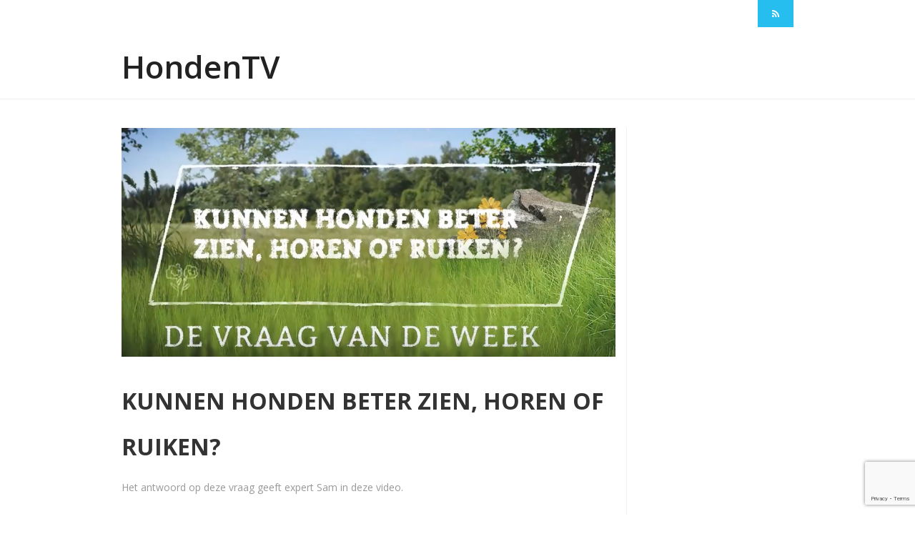

--- FILE ---
content_type: text/html; charset=UTF-8
request_url: https://www.honden.tv/category/opvoeding/hondentaal/
body_size: 9484
content:
<!DOCTYPE html>
<!--[if IE 6]>
<html id="ie6" lang="nl">
<![endif]-->
<!--[if IE 7]>
<html id="ie7" lang="nl">
<![endif]-->
<!--[if IE 8]>
<html id="ie8" lang="nl">
<![endif]-->
<!--[if !(IE 6) | !(IE 7) | !(IE 8)  ]><!-->
<html lang="nl" xmlns:fb="http://ogp.me/ns/fb#">
    <!--<![endif]-->
    <head>
        <meta charset="UTF-8" />
        <meta name="viewport" content="width=device-width, initial-scale=1.0">
        <meta http-equiv="X-UA-Compatible" content="IE=9" />
        <title>Hondentaal | HondenTV</title>
        <link rel="profile" href="https://gmpg.org/xfn/11" />



        <!-- favicon -->
                
        
        
        
        <link rel="pingback" href="https://www.honden.tv/xmlrpc.php" />
        

        <!-- Your custom head codes will go here -->
                <!-- custom head codes-->
        
<!--[if lt IE 9]>
<script src="https://www.honden.tv/wp-content/themes/HondenTV/js/html5.js"></script>
<![endif]-->
<!--[if IE 7]>
<link rel="stylesheet" href="https://www.honden.tv/wp-content/themes/HondenTV/framework/fontawesome/css/font-awesome-ie7.min.css">
<![endif]-->
					
				<meta name='robots' content='max-image-preview:large' />
<link rel='dns-prefetch' href='//www.google.com' />
<link rel='dns-prefetch' href='//fonts.googleapis.com' />
<link rel='dns-prefetch' href='//s.w.org' />
<link rel="alternate" type="application/rss+xml" title="HondenTV &raquo; Feed" href="https://www.honden.tv/feed/" />
<link rel="alternate" type="application/rss+xml" title="HondenTV &raquo; Reactiesfeed" href="https://www.honden.tv/comments/feed/" />
<link rel="alternate" type="application/rss+xml" title="HondenTV &raquo; Hondentaal Categoriefeed" href="https://www.honden.tv/category/opvoeding/hondentaal/feed/" />
		<script type="text/javascript">
			window._wpemojiSettings = {"baseUrl":"https:\/\/s.w.org\/images\/core\/emoji\/13.1.0\/72x72\/","ext":".png","svgUrl":"https:\/\/s.w.org\/images\/core\/emoji\/13.1.0\/svg\/","svgExt":".svg","source":{"concatemoji":"https:\/\/www.honden.tv\/wp-includes\/js\/wp-emoji-release.min.js?ver=5.8.12"}};
			!function(e,a,t){var n,r,o,i=a.createElement("canvas"),p=i.getContext&&i.getContext("2d");function s(e,t){var a=String.fromCharCode;p.clearRect(0,0,i.width,i.height),p.fillText(a.apply(this,e),0,0);e=i.toDataURL();return p.clearRect(0,0,i.width,i.height),p.fillText(a.apply(this,t),0,0),e===i.toDataURL()}function c(e){var t=a.createElement("script");t.src=e,t.defer=t.type="text/javascript",a.getElementsByTagName("head")[0].appendChild(t)}for(o=Array("flag","emoji"),t.supports={everything:!0,everythingExceptFlag:!0},r=0;r<o.length;r++)t.supports[o[r]]=function(e){if(!p||!p.fillText)return!1;switch(p.textBaseline="top",p.font="600 32px Arial",e){case"flag":return s([127987,65039,8205,9895,65039],[127987,65039,8203,9895,65039])?!1:!s([55356,56826,55356,56819],[55356,56826,8203,55356,56819])&&!s([55356,57332,56128,56423,56128,56418,56128,56421,56128,56430,56128,56423,56128,56447],[55356,57332,8203,56128,56423,8203,56128,56418,8203,56128,56421,8203,56128,56430,8203,56128,56423,8203,56128,56447]);case"emoji":return!s([10084,65039,8205,55357,56613],[10084,65039,8203,55357,56613])}return!1}(o[r]),t.supports.everything=t.supports.everything&&t.supports[o[r]],"flag"!==o[r]&&(t.supports.everythingExceptFlag=t.supports.everythingExceptFlag&&t.supports[o[r]]);t.supports.everythingExceptFlag=t.supports.everythingExceptFlag&&!t.supports.flag,t.DOMReady=!1,t.readyCallback=function(){t.DOMReady=!0},t.supports.everything||(n=function(){t.readyCallback()},a.addEventListener?(a.addEventListener("DOMContentLoaded",n,!1),e.addEventListener("load",n,!1)):(e.attachEvent("onload",n),a.attachEvent("onreadystatechange",function(){"complete"===a.readyState&&t.readyCallback()})),(n=t.source||{}).concatemoji?c(n.concatemoji):n.wpemoji&&n.twemoji&&(c(n.twemoji),c(n.wpemoji)))}(window,document,window._wpemojiSettings);
		</script>
		<style type="text/css">
img.wp-smiley,
img.emoji {
	display: inline !important;
	border: none !important;
	box-shadow: none !important;
	height: 1em !important;
	width: 1em !important;
	margin: 0 .07em !important;
	vertical-align: -0.1em !important;
	background: none !important;
	padding: 0 !important;
}
</style>
	<link rel='stylesheet' id='vcyt-font-awesome-css-css'  href='https://www.honden.tv/wp-content/plugins/vc-social-stream/inc/../assets/css/font-awesome.min.css?ver=5.8.12' type='text/css' media='all' />
<link rel='stylesheet' id='aqpb-view-css-css'  href='https://www.honden.tv/wp-content/themes/HondenTV/framework/aqua/assets/stylesheets/aqpb-view.css?ver=1768673569' type='text/css' media='all' />
<link rel='stylesheet' id='wp-block-library-css'  href='https://www.honden.tv/wp-includes/css/dist/block-library/style.min.css?ver=5.8.12' type='text/css' media='all' />
<style id='wp-block-library-theme-inline-css' type='text/css'>
#start-resizable-editor-section{display:none}.wp-block-audio figcaption{color:#555;font-size:13px;text-align:center}.is-dark-theme .wp-block-audio figcaption{color:hsla(0,0%,100%,.65)}.wp-block-code{font-family:Menlo,Consolas,monaco,monospace;color:#1e1e1e;padding:.8em 1em;border:1px solid #ddd;border-radius:4px}.wp-block-embed figcaption{color:#555;font-size:13px;text-align:center}.is-dark-theme .wp-block-embed figcaption{color:hsla(0,0%,100%,.65)}.blocks-gallery-caption{color:#555;font-size:13px;text-align:center}.is-dark-theme .blocks-gallery-caption{color:hsla(0,0%,100%,.65)}.wp-block-image figcaption{color:#555;font-size:13px;text-align:center}.is-dark-theme .wp-block-image figcaption{color:hsla(0,0%,100%,.65)}.wp-block-pullquote{border-top:4px solid;border-bottom:4px solid;margin-bottom:1.75em;color:currentColor}.wp-block-pullquote__citation,.wp-block-pullquote cite,.wp-block-pullquote footer{color:currentColor;text-transform:uppercase;font-size:.8125em;font-style:normal}.wp-block-quote{border-left:.25em solid;margin:0 0 1.75em;padding-left:1em}.wp-block-quote cite,.wp-block-quote footer{color:currentColor;font-size:.8125em;position:relative;font-style:normal}.wp-block-quote.has-text-align-right{border-left:none;border-right:.25em solid;padding-left:0;padding-right:1em}.wp-block-quote.has-text-align-center{border:none;padding-left:0}.wp-block-quote.is-large,.wp-block-quote.is-style-large{border:none}.wp-block-search .wp-block-search__label{font-weight:700}.wp-block-group.has-background{padding:1.25em 2.375em;margin-top:0;margin-bottom:0}.wp-block-separator{border:none;border-bottom:2px solid;margin-left:auto;margin-right:auto;opacity:.4}.wp-block-separator:not(.is-style-wide):not(.is-style-dots){width:100px}.wp-block-separator.has-background:not(.is-style-dots){border-bottom:none;height:1px}.wp-block-separator.has-background:not(.is-style-wide):not(.is-style-dots){height:2px}.wp-block-table thead{border-bottom:3px solid}.wp-block-table tfoot{border-top:3px solid}.wp-block-table td,.wp-block-table th{padding:.5em;border:1px solid;word-break:normal}.wp-block-table figcaption{color:#555;font-size:13px;text-align:center}.is-dark-theme .wp-block-table figcaption{color:hsla(0,0%,100%,.65)}.wp-block-video figcaption{color:#555;font-size:13px;text-align:center}.is-dark-theme .wp-block-video figcaption{color:hsla(0,0%,100%,.65)}.wp-block-template-part.has-background{padding:1.25em 2.375em;margin-top:0;margin-bottom:0}#end-resizable-editor-section{display:none}
</style>
<link rel='stylesheet' id='latest-post-shortcode-lps-block-style-css'  href='https://www.honden.tv/wp-content/plugins/latest-post-shortcode/lps-block/build/style-view.css?ver=lpsv14.220251116.0042' type='text/css' media='all' />
<link rel='stylesheet' id='lvca-animate-styles-css'  href='https://www.honden.tv/wp-content/plugins/addons-for-visual-composer/assets/css/animate.css?ver=3.9.4' type='text/css' media='all' />
<link rel='stylesheet' id='lvca-frontend-styles-css'  href='https://www.honden.tv/wp-content/plugins/addons-for-visual-composer/assets/css/lvca-frontend.css?ver=3.9.4' type='text/css' media='all' />
<link rel='stylesheet' id='lvca-icomoon-styles-css'  href='https://www.honden.tv/wp-content/plugins/addons-for-visual-composer/assets/css/icomoon.css?ver=3.9.4' type='text/css' media='all' />
<link rel='stylesheet' id='contact-form-7-css'  href='https://www.honden.tv/wp-content/plugins/contact-form-7/includes/css/styles.css?ver=5.5.6.1' type='text/css' media='all' />
<link rel='stylesheet' id='front-end-css-css'  href='https://www.honden.tv/wp-content/plugins/post_grid_custom_select_custom_design/css/vc_custom_front_css.css?ver=5.8.12' type='text/css' media='all' />
<link rel='stylesheet' id='foundation-css-css'  href='https://www.honden.tv/wp-content/plugins/post_grid_custom_select_custom_design/css/foundation.min.css?ver=5.8.12' type='text/css' media='all' />
<link rel='stylesheet' id='rs-plugin-settings-css'  href='https://www.honden.tv/wp-content/plugins/revslider/public/assets/css/rs6.css?ver=6.2.10' type='text/css' media='all' />
<style id='rs-plugin-settings-inline-css' type='text/css'>
#rs-demo-id {}
</style>
<link rel='stylesheet' id='lvca-accordion-css'  href='https://www.honden.tv/wp-content/plugins/addons-for-visual-composer/includes/addons/accordion/css/style.css?ver=3.9.4' type='text/css' media='all' />
<link rel='stylesheet' id='lvca-slick-css'  href='https://www.honden.tv/wp-content/plugins/addons-for-visual-composer/assets/css/slick.css?ver=3.9.4' type='text/css' media='all' />
<link rel='stylesheet' id='lvca-carousel-css'  href='https://www.honden.tv/wp-content/plugins/addons-for-visual-composer/includes/addons/carousel/css/style.css?ver=3.9.4' type='text/css' media='all' />
<link rel='stylesheet' id='lvca-clients-css'  href='https://www.honden.tv/wp-content/plugins/addons-for-visual-composer/includes/addons/clients/css/style.css?ver=3.9.4' type='text/css' media='all' />
<link rel='stylesheet' id='lvca-heading-css'  href='https://www.honden.tv/wp-content/plugins/addons-for-visual-composer/includes/addons/heading/css/style.css?ver=3.9.4' type='text/css' media='all' />
<link rel='stylesheet' id='lvca-odometers-css'  href='https://www.honden.tv/wp-content/plugins/addons-for-visual-composer/includes/addons/odometers/css/style.css?ver=3.9.4' type='text/css' media='all' />
<link rel='stylesheet' id='lvca-piecharts-css'  href='https://www.honden.tv/wp-content/plugins/addons-for-visual-composer/includes/addons/piecharts/css/style.css?ver=3.9.4' type='text/css' media='all' />
<link rel='stylesheet' id='lvca-posts-carousel-css'  href='https://www.honden.tv/wp-content/plugins/addons-for-visual-composer/includes/addons/posts-carousel/css/style.css?ver=3.9.4' type='text/css' media='all' />
<link rel='stylesheet' id='lvca-pricing-table-css'  href='https://www.honden.tv/wp-content/plugins/addons-for-visual-composer/includes/addons/pricing-table/css/style.css?ver=3.9.4' type='text/css' media='all' />
<link rel='stylesheet' id='lvca-services-css'  href='https://www.honden.tv/wp-content/plugins/addons-for-visual-composer/includes/addons/services/css/style.css?ver=3.9.4' type='text/css' media='all' />
<link rel='stylesheet' id='lvca-stats-bar-css'  href='https://www.honden.tv/wp-content/plugins/addons-for-visual-composer/includes/addons/stats-bar/css/style.css?ver=3.9.4' type='text/css' media='all' />
<link rel='stylesheet' id='lvca-tabs-css'  href='https://www.honden.tv/wp-content/plugins/addons-for-visual-composer/includes/addons/tabs/css/style.css?ver=3.9.4' type='text/css' media='all' />
<link rel='stylesheet' id='lvca-team-members-css'  href='https://www.honden.tv/wp-content/plugins/addons-for-visual-composer/includes/addons/team/css/style.css?ver=3.9.4' type='text/css' media='all' />
<link rel='stylesheet' id='lvca-testimonials-css'  href='https://www.honden.tv/wp-content/plugins/addons-for-visual-composer/includes/addons/testimonials/css/style.css?ver=3.9.4' type='text/css' media='all' />
<link rel='stylesheet' id='lvca-flexslider-css'  href='https://www.honden.tv/wp-content/plugins/addons-for-visual-composer/assets/css/flexslider.css?ver=3.9.4' type='text/css' media='all' />
<link rel='stylesheet' id='lvca-testimonials-slider-css'  href='https://www.honden.tv/wp-content/plugins/addons-for-visual-composer/includes/addons/testimonials-slider/css/style.css?ver=3.9.4' type='text/css' media='all' />
<link rel='stylesheet' id='lvca-portfolio-css'  href='https://www.honden.tv/wp-content/plugins/addons-for-visual-composer/includes/addons/portfolio/css/style.css?ver=3.9.4' type='text/css' media='all' />
<link rel='stylesheet' id='if-menu-site-css-css'  href='https://www.honden.tv/wp-content/plugins/if-menu/assets/if-menu-site.css?ver=5.8.12' type='text/css' media='all' />
<link rel='stylesheet' id='stc-tax-style-css'  href='https://www.honden.tv/wp-content/plugins/subscribe-to-category//css/stc-tax-style.css?ver=2.7.4' type='text/css' media='all' />
<link rel='stylesheet' id='pricing-base-css'  href='https://www.honden.tv/wp-content/themes/HondenTV/framework/wp-pricing-table/css/base.css?ver=5.8.12' type='text/css' media='all' />
<link rel='stylesheet' id='pricing-layout-css'  href='https://www.honden.tv/wp-content/themes/HondenTV/framework/wp-pricing-table/css/layout.css?ver=5.8.12' type='text/css' media='all' />
<link rel='stylesheet' id='pricing-fluid-skeleton-css'  href='https://www.honden.tv/wp-content/themes/HondenTV/framework/wp-pricing-table/css/fluid_skeleton.css?ver=5.8.12' type='text/css' media='all' />
<link rel='stylesheet' id='pricing-table-css'  href='https://www.honden.tv/wp-content/themes/HondenTV/framework/wp-pricing-table/css/pricing_table.css?ver=5.8.12' type='text/css' media='all' />
<link rel='stylesheet' id='opensans-css'  href='//fonts.googleapis.com/css?family=Open+Sans%3A300italic%2C400italic%2C600italic%2C700italic%2C800italic%2C400%2C800%2C700%2C600%2C300&#038;ver=5.8.12' type='text/css' media='all' />
<link rel='stylesheet' id='asalah_bootstrap_css-css'  href='https://www.honden.tv/wp-content/themes/HondenTV/framework/bootstrap/css/bootstrap.min.css?ver=5.8.12' type='text/css' media='all' />
<link rel='stylesheet' id='asalah_fontello_css-css'  href='https://www.honden.tv/wp-content/themes/HondenTV/framework/fontello/css/fontello.css?ver=5.8.12' type='text/css' media='all' />
<link rel='stylesheet' id='asalah_fontelloanimation_css-css'  href='https://www.honden.tv/wp-content/themes/HondenTV/framework/fontello/css/animation.css?ver=5.8.12' type='text/css' media='all' />
<link rel='stylesheet' id='asalah_flexslider_css-css'  href='https://www.honden.tv/wp-content/themes/HondenTV/js/flexslider/flexslider.css?ver=5.8.12' type='text/css' media='all' />
<link rel='stylesheet' id='asalah_galleryslider_css-css'  href='https://www.honden.tv/wp-content/themes/HondenTV/js/flexslider/galleryslider.css?ver=5.8.12' type='text/css' media='all' />
<link rel='stylesheet' id='asalah_shortcodes_css-css'  href='https://www.honden.tv/wp-content/themes/HondenTV/inc/shortcodes/style.css?ver=5.8.12' type='text/css' media='all' />
<link rel='stylesheet' id='asalah_tweets_css-css'  href='https://www.honden.tv/wp-content/themes/HondenTV/js/tweets/jquery.tweet.css?ver=5.8.12' type='text/css' media='all' />
<link rel='stylesheet' id='asalah_prettyphoto_css-css'  href='https://www.honden.tv/wp-content/themes/HondenTV/js/prettyphoto/css/prettyPhoto.css?ver=5.8.12' type='text/css' media='all' />
<link rel='stylesheet' id='asalah_isotope_css-css'  href='https://www.honden.tv/wp-content/themes/HondenTV/js/isotope/style.css?ver=1' type='text/css' media='all' />
<link rel='stylesheet' id='asalah_owl_carousel_css-css'  href='https://www.honden.tv/wp-content/themes/HondenTV/js/owl-carousel/owl.carousel.css?ver=5.8.12' type='text/css' media='all' />
<link rel='stylesheet' id='asalah_owl_theme_css-css'  href='https://www.honden.tv/wp-content/themes/HondenTV/js/owl-carousel/owl.theme.css?ver=5.8.12' type='text/css' media='all' />
<link rel='stylesheet' id='asalah_main_style-css'  href='https://www.honden.tv/wp-content/themes/HondenTV/style.css?ver=6.18' type='text/css' media='all' />
<link rel='stylesheet' id='asalah_responsive_css-css'  href='https://www.honden.tv/wp-content/themes/HondenTV/responsive.css?ver=2.3' type='text/css' media='all' />
<script type='text/javascript' src='https://www.honden.tv/wp-includes/js/jquery/jquery.min.js?ver=3.6.0' id='jquery-core-js'></script>
<script type='text/javascript' src='https://www.honden.tv/wp-includes/js/jquery/jquery-migrate.min.js?ver=3.3.2' id='jquery-migrate-js'></script>
<script type='text/javascript' src='https://www.honden.tv/wp-content/plugins/vc-social-stream/inc/../assets/js/isotope.pkgd.min.js?ver=5.8.12' id='svc-isotop-js-js'></script>
<script type='text/javascript' src='https://www.honden.tv/wp-content/plugins/vc-social-stream/inc/../assets/js/imagesloaded.pkgd.min.js?ver=5.8.12' id='svc-imagesloaded-js-js'></script>
<script type='text/javascript' src='https://www.honden.tv/wp-content/plugins/vc-social-stream/inc/../assets/js/jquery.viewportchecker.js?ver=5.8.12' id='viewportchecker-js-js'></script>
<script type='text/javascript' src='https://www.honden.tv/wp-content/plugins/vc-social-stream/inc/../assets/js/doT.min.js?ver=5.8.12' id='doT-js-js'></script>
<script type='text/javascript' src='https://www.honden.tv/wp-content/plugins/vc-social-stream/inc/../assets/js/moment-with-locales.min.js?ver=5.8.12' id='moment-locale-js-js'></script>
<script type='text/javascript' id='social-stream-js-js-extra'>
/* <![CDATA[ */
var svc_ajax_url = {"url":"https:\/\/www.honden.tv\/wp-admin\/admin-ajax.php","laungage":"nl_NL"};
/* ]]> */
</script>
<script type='text/javascript' src='https://www.honden.tv/wp-content/plugins/vc-social-stream/inc/../assets/js/social-stream.js?ver=5.8.12' id='social-stream-js-js'></script>
<script type='text/javascript' id='lps-vars-js-after'>
const lpsSettings = {"ajaxUrl": "https://www.honden.tv/wp-admin/admin-ajax.php"};
</script>
<script type='text/javascript' src='https://www.honden.tv/wp-content/plugins/addons-for-visual-composer/assets/js/jquery.waypoints.min.js?ver=3.9.4' id='lvca-waypoints-js'></script>
<script type='text/javascript' id='lvca-frontend-scripts-js-extra'>
/* <![CDATA[ */
var lvca_settings = {"mobile_width":"780","custom_css":""};
/* ]]> */
</script>
<script type='text/javascript' src='https://www.honden.tv/wp-content/plugins/addons-for-visual-composer/assets/js/lvca-frontend.min.js?ver=3.9.4' id='lvca-frontend-scripts-js'></script>
<script type='text/javascript' src='https://www.honden.tv/wp-content/plugins/revslider/public/assets/js/rbtools.min.js?ver=6.0.6' id='tp-tools-js'></script>
<script type='text/javascript' src='https://www.honden.tv/wp-content/plugins/revslider/public/assets/js/rs6.min.js?ver=6.2.10' id='revmin-js'></script>
<script type='text/javascript' src='https://www.honden.tv/wp-content/plugins/addons-for-visual-composer/includes/addons/accordion/js/accordion.min.js?ver=3.9.4' id='lvca-accordion-js'></script>
<script type='text/javascript' src='https://www.honden.tv/wp-content/plugins/addons-for-visual-composer/assets/js/slick.min.js?ver=3.9.4' id='lvca-slick-carousel-js'></script>
<script type='text/javascript' src='https://www.honden.tv/wp-content/plugins/addons-for-visual-composer/assets/js/jquery.stats.min.js?ver=3.9.4' id='lvca-stats-js'></script>
<script type='text/javascript' src='https://www.honden.tv/wp-content/plugins/addons-for-visual-composer/includes/addons/odometers/js/odometer.min.js?ver=3.9.4' id='lvca-odometers-js'></script>
<script type='text/javascript' src='https://www.honden.tv/wp-content/plugins/addons-for-visual-composer/includes/addons/piecharts/js/piechart.min.js?ver=3.9.4' id='lvca-piecharts-js'></script>
<script type='text/javascript' src='https://www.honden.tv/wp-content/plugins/addons-for-visual-composer/includes/addons/posts-carousel/js/posts-carousel.min.js?ver=3.9.4' id='lvca-post-carousel-js'></script>
<script type='text/javascript' src='https://www.honden.tv/wp-content/plugins/addons-for-visual-composer/includes/addons/spacer/js/spacer.min.js?ver=3.9.4' id='lvca-spacer-js'></script>
<script type='text/javascript' src='https://www.honden.tv/wp-content/plugins/addons-for-visual-composer/includes/addons/services/js/services.min.js?ver=3.9.4' id='lvca-services-js'></script>
<script type='text/javascript' src='https://www.honden.tv/wp-content/plugins/addons-for-visual-composer/includes/addons/stats-bar/js/stats-bar.min.js?ver=3.9.4' id='lvca-stats-bar-js'></script>
<script type='text/javascript' src='https://www.honden.tv/wp-content/plugins/addons-for-visual-composer/includes/addons/tabs/js/tabs.min.js?ver=3.9.4' id='lvca-tabs-js'></script>
<script type='text/javascript' src='https://www.honden.tv/wp-content/plugins/addons-for-visual-composer/assets/js/jquery.flexslider.min.js?ver=3.9.4' id='lvca-flexslider-js'></script>
<script type='text/javascript' src='https://www.honden.tv/wp-content/plugins/addons-for-visual-composer/includes/addons/testimonials-slider/js/testimonials.min.js?ver=3.9.4' id='lvca-testimonials-slider-js'></script>
<script type='text/javascript' src='https://www.honden.tv/wp-content/plugins/addons-for-visual-composer/assets/js/isotope.pkgd.min.js?ver=3.9.4' id='lvca-isotope-js'></script>
<script type='text/javascript' src='https://www.honden.tv/wp-content/plugins/addons-for-visual-composer/assets/js/imagesloaded.pkgd.min.js?ver=3.9.4' id='lvca-imagesloaded-js'></script>
<script type='text/javascript' src='https://www.honden.tv/wp-content/plugins/addons-for-visual-composer/includes/addons/portfolio/js/portfolio.min.js?ver=3.9.4' id='lvca-portfolio-js'></script>
<script type='text/javascript' src='https://www.honden.tv/wp-content/themes/HondenTV/js/modernizr.js?ver=5.8.12' id='asalah_modernizer-js'></script>
<link rel="https://api.w.org/" href="https://www.honden.tv/wp-json/" /><link rel="alternate" type="application/json" href="https://www.honden.tv/wp-json/wp/v2/categories/10" /><link rel="EditURI" type="application/rsd+xml" title="RSD" href="https://www.honden.tv/xmlrpc.php?rsd" />
<link rel="wlwmanifest" type="application/wlwmanifest+xml" href="https://www.honden.tv/wp-includes/wlwmanifest.xml" /> 
<meta name="generator" content="WordPress 5.8.12" />
        <script type="text/javascript">
            (function () {
                window.lvca_fs = {can_use_premium_code: false};
            })();
        </script>
        <!-- Start Fluid Video Embeds Style Tag -->
<style type="text/css">
/* Fluid Video Embeds */
.fve-video-wrapper {
    position: relative;
    overflow: hidden;
    height: 0;
    background-color: transparent;
    padding-bottom: 56.25%;
    margin: 0.5em 0;
}
.fve-video-wrapper iframe,
.fve-video-wrapper object,
.fve-video-wrapper embed {
    position: absolute;
    display: block;
    top: 0;
    left: 0;
    width: 100%;
    height: 100%;
}
.fve-video-wrapper a.hyperlink-image {
    position: relative;
    display: none;
}
.fve-video-wrapper a.hyperlink-image img {
    position: relative;
    z-index: 2;
    width: 100%;
}
.fve-video-wrapper a.hyperlink-image .fve-play-button {
    position: absolute;
    left: 35%;
    top: 35%;
    right: 35%;
    bottom: 35%;
    z-index: 3;
    background-color: rgba(40, 40, 40, 0.75);
    background-size: 100% 100%;
    border-radius: 10px;
}
.fve-video-wrapper a.hyperlink-image:hover .fve-play-button {
    background-color: rgba(0, 0, 0, 0.85);
}
</style>
<!-- End Fluid Video Embeds Style Tag -->
    <style>
	.svc_social_stream_container{ display:none;}
	#loader {background-image: url("https://www.honden.tv/wp-content/plugins/vc-social-stream/inc/../addons/social-stream/css/loader.GIF");}
	</style>
                                <meta property="og:site_name" content="HondenTV" />
            <meta property="og:description" content="" />
            <meta property="og:type" content="website" />
            <meta property="og:image" content='https://www.honden.tv/wp-content/themes/HondenTV/img/default.jpg' />
            <meta property="og:url" content="https://www.honden.tv"/>
         

        <meta name="generator" content="Powered by WPBakery Page Builder - drag and drop page builder for WordPress."/>
<meta name="generator" content="Powered by Slider Revolution 6.2.10 - responsive, Mobile-Friendly Slider Plugin for WordPress with comfortable drag and drop interface." />
<style>					
				 a:hover, a:active, a.button:hover, .dropdown-menu li>a:hover, .dropdown-menu li>a:focus, .dropdown-submenu:hover>a, .widget_container > ul > li > a:hover {} .logo {margin-top:30px;}.main_navbar {margin-top:22px;}.logo img {width:200px;height:200px;}</style><script type="text/javascript">function setREVStartSize(e){
			//window.requestAnimationFrame(function() {				 
				window.RSIW = window.RSIW===undefined ? window.innerWidth : window.RSIW;	
				window.RSIH = window.RSIH===undefined ? window.innerHeight : window.RSIH;	
				try {								
					var pw = document.getElementById(e.c).parentNode.offsetWidth,
						newh;
					pw = pw===0 || isNaN(pw) ? window.RSIW : pw;
					e.tabw = e.tabw===undefined ? 0 : parseInt(e.tabw);
					e.thumbw = e.thumbw===undefined ? 0 : parseInt(e.thumbw);
					e.tabh = e.tabh===undefined ? 0 : parseInt(e.tabh);
					e.thumbh = e.thumbh===undefined ? 0 : parseInt(e.thumbh);
					e.tabhide = e.tabhide===undefined ? 0 : parseInt(e.tabhide);
					e.thumbhide = e.thumbhide===undefined ? 0 : parseInt(e.thumbhide);
					e.mh = e.mh===undefined || e.mh=="" || e.mh==="auto" ? 0 : parseInt(e.mh,0);		
					if(e.layout==="fullscreen" || e.l==="fullscreen") 						
						newh = Math.max(e.mh,window.RSIH);					
					else{					
						e.gw = Array.isArray(e.gw) ? e.gw : [e.gw];
						for (var i in e.rl) if (e.gw[i]===undefined || e.gw[i]===0) e.gw[i] = e.gw[i-1];					
						e.gh = e.el===undefined || e.el==="" || (Array.isArray(e.el) && e.el.length==0)? e.gh : e.el;
						e.gh = Array.isArray(e.gh) ? e.gh : [e.gh];
						for (var i in e.rl) if (e.gh[i]===undefined || e.gh[i]===0) e.gh[i] = e.gh[i-1];
											
						var nl = new Array(e.rl.length),
							ix = 0,						
							sl;					
						e.tabw = e.tabhide>=pw ? 0 : e.tabw;
						e.thumbw = e.thumbhide>=pw ? 0 : e.thumbw;
						e.tabh = e.tabhide>=pw ? 0 : e.tabh;
						e.thumbh = e.thumbhide>=pw ? 0 : e.thumbh;					
						for (var i in e.rl) nl[i] = e.rl[i]<window.RSIW ? 0 : e.rl[i];
						sl = nl[0];									
						for (var i in nl) if (sl>nl[i] && nl[i]>0) { sl = nl[i]; ix=i;}															
						var m = pw>(e.gw[ix]+e.tabw+e.thumbw) ? 1 : (pw-(e.tabw+e.thumbw)) / (e.gw[ix]);					
						newh =  (e.gh[ix] * m) + (e.tabh + e.thumbh);
					}				
					if(window.rs_init_css===undefined) window.rs_init_css = document.head.appendChild(document.createElement("style"));					
					document.getElementById(e.c).height = newh+"px";
					window.rs_init_css.innerHTML += "#"+e.c+"_wrapper { height: "+newh+"px }";				
				} catch(e){
					console.log("Failure at Presize of Slider:" + e)
				}					   
			//});
		  };</script>
		<style type="text/css" id="wp-custom-css">
			h3 {
	font-size: 32px !important;
	line-height: 40px;
}
		</style>
		<noscript><style> .wpb_animate_when_almost_visible { opacity: 1; }</style></noscript>    </head>

    <body data-rsssl=1 class="archive category category-hondentaal category-10 body_width vc_post_grid_with_custom_select_body wpb-js-composer js-comp-ver-6.2.0 vc_responsive">
                    <!-- Load facebook SDK -->
            <div id="fb-root"></div>
            <script>
                window.fbAsyncInit = function() {
                FB.init({
                    status     : true, // check login status
                        cookie     : true, // enable cookies to allow the server to access the session
                        xfbml      : true  // parse XFBML
                });
                };
                        // Load the SDK Asynchronously
                                (function(d){
                                var js, id = 'facebook-jssdk'; if (d.getElementById(id)) {return; }
                                js = d.createElement('script'); js.id = id; js.async = true;
                                        js.src = "//connect.facebook.net/en_US/all.js";
                                        d.getElementsByTagName('head')[0].appendChild(js);
                                }(document));
            </script>
            <!-- End Load facebook SDK -->
                <script type="text/javascript">jQuery(document).bind("mobileinit", function(){jQuery.extend(  jQuery.mobile , {autoInitializePage: false})});</script>
        <!-- start site header -->
        <header class="header_container body_width">
            <!-- start top header -->
            <div class="container-fluid top_header">
                <div class="container">
                    <div class="row-fluid"><div class="span12">

                                                    <!-- start header tools span -->
                            <div class="top_header_tools_holder pull-right">
                                <div class="header_items_line ">
                                    <div class="social_icons pull-right">
                                        <ul class="social_icons_list clearfix">
                                                            


                            
    

                        <li><a href="https://www.honden.tv/feed/" target="_blank"><i class="icon-rss top_menu_icon"></i></a></li>
            

                                            </ul>
                                    </div>
                                </div>
                            </div>
                            <!-- end header tools span -->
                        
                        <!-- start contact info span -->
                                                <!-- end contact info span -->


                    </div></div>
                </div>
            </div>
            <!-- end top header -->

            <!-- start below header -->
            <div id="below_header" class="container-fluid body_width below_header ">
                <div class="container">
                    <div class="row-fluid"><div id="below_header_span" class="span12">
                            <div class="row-fluid">
                                <div class="span12">
                                    <div class="logo no_retina">
                                                                                  <a href="https://www.honden.tv"><h1>HondenTV</h1></a>
                                                                            </div>
                                    <div id="gototop" title="Scroll To Top" class="gototop pull-right">
                                        <i class="icon-up-open"></i>
                                    </div>
                                    <div class="mobile_menu_button">
                                      <i class="icon-menu"></i>
                                      <p class="mobile_menu_text">Menu</p>
                                    </div>
                                    <nav class="span navbar main_navbar pull-right desktop_menu">
                                                                            </nav>



                                </div>
                            </div>
                        </div>
                    </div>
                </div>
            </div>
            <!-- end below header -->

            
            <div class="header_shadow_separator"></div>
        </header>
        <!-- end site header -->


        <div class="body_width site_middle_content"><!-- post title holder -->
<div class="page_title_holder container-fluid">
	<div class="container">
		<div class="page_info">
			<h1>Hondentaal</h1>
			<nav class="breadcrumb"><a href="https://www.honden.tv/">Home</a> <span class="divider">&raquo;</span> <a href="https://www.honden.tv/category/opvoeding/hondentaal/" rel="category tag">Hondentaal</a></nav>		</div>
		<div class="page_nav">

		</div>
	</div>
</div>

<!-- end post title holder -->
<section class="main_content">
	<!-- start single portfolio container -->

	<div class="container blog_style_1 blog_page blog_posts new_section">
		<div class="row-fluid">
			<div class="span9 blog_main_content">
													<article class="blog_post clearfix">
						                        <div class="blog_banner clearfix">
										<header class="content_banner blog_post_banner clearfix">
			<a href="https://www.honden.tv/wp-content/uploads/2016/01/Schermafbeelding-2016-01-16-om-15.15.48-1030x477.png" class="prettyPhoto" rel="prettyPhoto">

							<img src="https://www.honden.tv/wp-content/uploads/2016/01/Schermafbeelding-2016-01-16-om-15.15.48-1030x477.png" class="featured_image">

					</a>
			</header>
									</div>
                        
						<div class="blog_info clearfix">
							                            <div class="blog_box_item post_type_box_item">
                                <i class="icon-pencil" title="Text"></i>                            </div>
																					<div class="blog_heading">
								<div class="blog_title">
									<a href="https://www.honden.tv/kunnen-honden-beter-zien-horen-of-ruiken/"><h3>Kunnen honden beter zien, horen of ruiken?</h3></a>
								</div>
																                                <div class="blog_info_box clearfix">


                                    <div class="blog_box_item"><span class="blog_date meta_item"><i class="icon-calendar meta_icon"></i> 16 januari 2016</span></div>
																		                                                                        <div class="blog_box_item"><span class="blog_category meta_item"><i class="icon-folder-open meta_icon"></i> <a href="https://www.honden.tv/category/opvoeding/hondentaal/" rel="category tag">Hondentaal</a></span></div>
                                    
                                </div>
																                                <div class="blog_description">
                                    <p>Het antwoord op deze vraag geeft expert Sam in deze video.</p>
                                    <div class="blog_post_tags clearfix"></div>
                                    <div class="read_more_link read_more_button"><a href="https://www.honden.tv/kunnen-honden-beter-zien-horen-of-ruiken/" class="btn btn-3 btn-3e icon-forward">Read more ...</a></div>
                                </div>
							</div>

						</div>

					</article>
															</div>
			<aside class="span3">
				<h3 class="hidden">Blog Sidebar</h3>

							</aside>
		</div>
	</div>


	<!-- end single portfolio container -->


</section><!-- #content -->

</div> <!-- end body width from header -->

<footer class="container-fluid site_footer body_width">
	<div class="container">
		<div class="row-fluid">
        			<div id="first_footer" class="widget_area span3">
		<div id="text-11" class="widget_container clearfix widget widget_text"><h3 class="page-header"><span class="page_header_title">DEELNEMEN?</span></h3>			<div class="textwidget"><p>Honden.tv biedt diverse mogelijkheden in en rondom het TV-programma om uw doelstellingen op het gebied van marketing-communicatie te helpen realiseren. Klik hier om de mogelijkheden te bekijken.</p>
<p><a href="?page_id=47">Deelnemen</a></p>
</div>
		</div>	</div>
	
		<div id="second_footer" class="widget_area span3">
		<div id="text-12" class="widget_container clearfix widget widget_text"><h3 class="page-header"><span class="page_header_title">DISCLAIMER</span></h3>			<div class="textwidget"><p>De voorwaarden van deze disclaimer zijn van toepassing op deze website www.honden.tv welke eigendom is van Uw Presentatrice, KvK 52710319</p>
<p>Door deze website te bezoeken....</p>
<p><a href="?page_id=198">Verder lezen</a></p>
</div>
		</div>	</div>
	
		<div id="third_footer" class="widget_area span3">
		<div id="text-5" class="widget_container clearfix widget widget_text"><h3 class="page-header"><span class="page_header_title">BLIJF OP DE HOOGTE</span></h3>			<div class="textwidget"><p>Wil je op de hoogte gehouden van onze laatste nieuwtjes? Of ben je geïnteresseerd in specifieke onderwerpen? Blijf op de hoogte door op onderstaande button te klikken!</p>
<p><a href="?page_id=58">Deelnemen</a></p>
</div>
		</div>	</div>
		
    	<div id="fourth_footer" class="widget_area span3">
		<div id="search-3" class="widget_container clearfix widget widget_search"><h3 class="page-header"><span class="page_header_title">ZOEKEN</span></h3><form class="search clearfix" method="get" id="searchform" action="https://www.honden.tv/">
     
              <input class="span12 search_text" id="appendedInputButton" placeholder="Type and hit Enter" type="text" name="s">  
</form>
</div>	</div>
			</div>
	</div>

</footer>

<div class="container-fluid site_secondary_footer body_width">
	<div class="container secondary_footer_container">
		<div class="row-fluid">
        	<div class="span12 pull-left">
                        </div>
		</div>
	</div>


</div>
<script type='text/javascript' src='https://www.honden.tv/wp-content/themes/HondenTV/framework/aqua/assets/javascripts/aqpb-view.js?ver=1768673569' id='aqpb-view-js-js'></script>
<script type='text/javascript' src='https://www.honden.tv/wp-includes/js/dist/vendor/regenerator-runtime.min.js?ver=0.13.7' id='regenerator-runtime-js'></script>
<script type='text/javascript' src='https://www.honden.tv/wp-includes/js/dist/vendor/wp-polyfill.min.js?ver=3.15.0' id='wp-polyfill-js'></script>
<script type='text/javascript' id='contact-form-7-js-extra'>
/* <![CDATA[ */
var wpcf7 = {"api":{"root":"https:\/\/www.honden.tv\/wp-json\/","namespace":"contact-form-7\/v1"}};
/* ]]> */
</script>
<script type='text/javascript' src='https://www.honden.tv/wp-content/plugins/contact-form-7/includes/js/index.js?ver=5.5.6.1' id='contact-form-7-js'></script>
<script type='text/javascript' src='https://www.honden.tv/wp-content/plugins/post_grid_custom_select_custom_design/js/foundation.min.js?ver=1.0.0' id='foundation-js-js'></script>
<script type='text/javascript' id='stc-subscribe-functions-js-extra'>
/* <![CDATA[ */
var script_vars = {"approvalStr":"In afwachting van goedkeuring"};
/* ]]> */
</script>
<script type='text/javascript' src='https://www.honden.tv/wp-content/plugins/subscribe-to-category//js/stc-subscribe-functions.min.js?ver=2.7.4' id='stc-subscribe-functions-js'></script>
<script type='text/javascript' src='https://www.honden.tv/wp-content/themes/HondenTV/framework/bootstrap/js/bootstrap.min.js?ver=5.8.12' id='asalah_bootstrap-js'></script>
<script type='text/javascript' src='https://www.honden.tv/wp-content/themes/HondenTV/js/eslider/jquery.eislideshow.js?ver=5.8.12' id='asalah_eslider-js'></script>
<script type='text/javascript' src='https://www.honden.tv/wp-content/themes/HondenTV/js/jquery.fitvids.js?ver=5.8.12' id='asalah_fitvids-js'></script>
<script type='text/javascript' src='https://www.honden.tv/wp-content/themes/HondenTV/js/jquery.ticker.js?ver=5.8.12' id='asalah_newsticker-js'></script>
<script type='text/javascript' src='https://www.honden.tv/wp-content/themes/HondenTV/js/flexslider/jquery.flexslider-min.js?ver=5.8.12' id='asalah_flexslider-js'></script>
<script type='text/javascript' src='https://www.honden.tv/wp-content/themes/HondenTV/js/jquery.easing.js?ver=5.8.12' id='asalah_easing-js'></script>
<script type='text/javascript' src='https://www.honden.tv/wp-content/themes/HondenTV/js/owl-carousel/owl.carousel.min.js?ver=5.8.12' id='asalah_owl_carousel-js'></script>
<script type='text/javascript' src='https://www.honden.tv/wp-content/themes/HondenTV/js/prettyphoto/js/jquery.prettyPhoto.js?ver=5.8.12' id='asalah_prettyphoto-js'></script>
<script type='text/javascript' src='https://www.honden.tv/wp-content/themes/HondenTV/js/jquery.mousewheel.js?ver=5.8.12' id='asalah_mousewheel-js'></script>
<script type='text/javascript' src='https://www.honden.tv/wp-content/themes/HondenTV/js/carousel/jquery.carouFredSel-6.2.0-packed.js?ver=5.8.12' id='asalah_carousel-js'></script>
<script type='text/javascript' src='https://www.honden.tv/wp-content/themes/HondenTV/js/jquery.mobile-1.4.5.min.js?ver=5.8.12' id='asalah_jq_mobile-js'></script>
<script type='text/javascript' src='https://www.honden.tv/wp-content/themes/HondenTV/js/jquery.jcarousel.min.js?ver=5.8.12' id='asalah_jcarousel-js'></script>
<script type='text/javascript' src='https://www.honden.tv/wp-content/themes/HondenTV/js/jquery.transit.min.js?ver=5.8.12' id='asalah_transmit-js'></script>
<script type='text/javascript' src='https://www.honden.tv/wp-content/themes/HondenTV/js/jquery.ba-throttle-debounce.min.js?ver=5.8.12' id='asalah_throttle-js'></script>
<script type='text/javascript' src='https://www.honden.tv/wp-content/themes/HondenTV/js/component.js?ver=5.8.12' id='asalah_component-js'></script>
<script type='text/javascript' src='https://www.honden.tv/wp-content/themes/HondenTV/js/isotope/jquery.isotope.min.js?ver=5.8.12' id='asalah_isotope-js'></script>
<script type='text/javascript' src='https://www.honden.tv/wp-content/themes/HondenTV/js/tweets/jquery.tweet.js?ver=5.8.12' id='asalah_tweets-js'></script>
<script type='text/javascript' src='https://www.honden.tv/wp-content/themes/HondenTV/js/imagesloaded.pkgd.min.js?ver=5.8.12' id='asalah_imagesloaded-js'></script>
<script type='text/javascript' src='https://www.honden.tv/wp-content/themes/HondenTV/js/asalah.js?ver=6.18' id='asalah_scripts-js'></script>
<script type='text/javascript' src='https://www.google.com/recaptcha/api.js?render=6LcLnkUaAAAAAAPf0zXarzcCP0QZeiR8sTF7Cr2K&#038;ver=3.0' id='google-recaptcha-js'></script>
<script type='text/javascript' id='wpcf7-recaptcha-js-extra'>
/* <![CDATA[ */
var wpcf7_recaptcha = {"sitekey":"6LcLnkUaAAAAAAPf0zXarzcCP0QZeiR8sTF7Cr2K","actions":{"homepage":"homepage","contactform":"contactform"}};
/* ]]> */
</script>
<script type='text/javascript' src='https://www.honden.tv/wp-content/plugins/contact-form-7/modules/recaptcha/index.js?ver=5.5.6.1' id='wpcf7-recaptcha-js'></script>
<script type='text/javascript' src='https://www.honden.tv/wp-includes/js/wp-embed.min.js?ver=5.8.12' id='wp-embed-js'></script>

<script type="text/javascript">
/* Mobile Menu */


var custom_click_event = jQuery.support.touch ? "tap" : "click";
  jQuery(".main_menu .dropdown > a, .main_menu .dropdown-submenu > a").each(function() {
    if (jQuery(this).next().length > 0) {
      jQuery(this).addClass("mobile_menu_parent");
    };
  })

  jQuery( '<span class="mobile_dropdown_arrow"><i class="fa fa-angle-down"></i></span>' ).appendTo('.main_menu li a.mobile_menu_parent');

  jQuery('.mobile_menu_button').on(custom_click_event, function(event){
    event.stopImmediatePropagation();
		event.preventDefault();
    jQuery('#below_header_span').toggleClass('mobile_menu_opened');
		jQuery('.main_navbar.desktop_menu').removeClass('desktop_menu');

  });

  jQuery(".main_navbar a.dropdown-toggle i.icon-down-open").on(custom_click_event, function(event) {
		// 	if (jQuery(this).hasClass('opened')) {
		// 		window.location = jQuery(this).attr('href');
		// 		jQuery(this).removeClass('opened');
		// 		jQuery(this).next('ul.dropdown-menu').slideUp();
		// 	} else {
		// 		event.preventDefault();
		//     event.stopPropagation();
		// 		jQuery('ul.dropdown-menu').slideUp();
		//     jQuery(this).next('ul.dropdown-menu').slideDown();
		// 		jQuery(this).addClass('opened');
		// }
		event.preventDefault();
		event.stopPropagation();
		var parent = jQuery(this).parent().parent();
		if (parent.hasClass('opened')) {
			jQuery(this).parent().next('ul.dropdown-menu').slideUp(100);
			parent.removeClass('opened');
			jQuery(this).removeClass('icon-up-open');
			jQuery(this).addClass('icon-down-open');
		} else {
			parent.addClass('opened');
			jQuery(this).parent().next('ul.dropdown-menu').slideDown(100);
			jQuery(this).removeClass('icon-down-open');
			jQuery(this).addClass('icon-up-open');
		}
});
//   jQuery(".main_navbar a.dropdown-toggle").on('tap click', function(event) {
// 			if (jQuery(this).hasClass('opened')) {
// 				window.location = jQuery(this).attr('href');
// 				jQuery(this).removeClass('opened');
// 				jQuery(this).next('ul.dropdown-menu').slideUp();
// 			} else {
// 				event.preventDefault();
// 		    event.stopPropagation();
// 				jQuery('ul.dropdown-menu').slideUp();
// 		    jQuery(this).next('ul.dropdown-menu').slideDown();
// 				jQuery(this).addClass('opened');
// 		}
// 		if (jQuery(this).find('i').hasClass('icon-down-open')) {
// 			jQuery(this).find('i').removeClass('icon-down-open');
// 			jQuery(this).find('i').addClass('icon-up-open');
// 		} else {
// 			jQuery(this).find('i').removeClass('icon-up-open');
// 			jQuery(this).find('i').addClass('icon-down-open');
// 		}
// });

  jQuery(".main_navbar .dropdown-submenu a i.icon-down-open").on(custom_click_event, function(event) {
				event.preventDefault();
		    event.stopPropagation();
				var parent = jQuery(this).parent().parent();
				if (parent.hasClass('opened')) {
					jQuery(this).parent().next('ul.dropdown-menu').slideUp(100);
					parent.removeClass('opened');
					jQuery(this).removeClass('icon-up-open');
					jQuery(this).addClass('icon-down-open');
				} else {
					parent.addClass('opened');
					jQuery(this).parent().next('ul.dropdown-menu').slideDown(100);
					jQuery(this).removeClass('icon-down-open');
					jQuery(this).addClass('icon-up-open');
				}
});
</script>

</body>
</html>

--- FILE ---
content_type: text/html; charset=utf-8
request_url: https://www.google.com/recaptcha/api2/anchor?ar=1&k=6LcLnkUaAAAAAAPf0zXarzcCP0QZeiR8sTF7Cr2K&co=aHR0cHM6Ly93d3cuaG9uZGVuLnR2OjQ0Mw..&hl=en&v=PoyoqOPhxBO7pBk68S4YbpHZ&size=invisible&anchor-ms=20000&execute-ms=30000&cb=v6ws87naa8ow
body_size: 48448
content:
<!DOCTYPE HTML><html dir="ltr" lang="en"><head><meta http-equiv="Content-Type" content="text/html; charset=UTF-8">
<meta http-equiv="X-UA-Compatible" content="IE=edge">
<title>reCAPTCHA</title>
<style type="text/css">
/* cyrillic-ext */
@font-face {
  font-family: 'Roboto';
  font-style: normal;
  font-weight: 400;
  font-stretch: 100%;
  src: url(//fonts.gstatic.com/s/roboto/v48/KFO7CnqEu92Fr1ME7kSn66aGLdTylUAMa3GUBHMdazTgWw.woff2) format('woff2');
  unicode-range: U+0460-052F, U+1C80-1C8A, U+20B4, U+2DE0-2DFF, U+A640-A69F, U+FE2E-FE2F;
}
/* cyrillic */
@font-face {
  font-family: 'Roboto';
  font-style: normal;
  font-weight: 400;
  font-stretch: 100%;
  src: url(//fonts.gstatic.com/s/roboto/v48/KFO7CnqEu92Fr1ME7kSn66aGLdTylUAMa3iUBHMdazTgWw.woff2) format('woff2');
  unicode-range: U+0301, U+0400-045F, U+0490-0491, U+04B0-04B1, U+2116;
}
/* greek-ext */
@font-face {
  font-family: 'Roboto';
  font-style: normal;
  font-weight: 400;
  font-stretch: 100%;
  src: url(//fonts.gstatic.com/s/roboto/v48/KFO7CnqEu92Fr1ME7kSn66aGLdTylUAMa3CUBHMdazTgWw.woff2) format('woff2');
  unicode-range: U+1F00-1FFF;
}
/* greek */
@font-face {
  font-family: 'Roboto';
  font-style: normal;
  font-weight: 400;
  font-stretch: 100%;
  src: url(//fonts.gstatic.com/s/roboto/v48/KFO7CnqEu92Fr1ME7kSn66aGLdTylUAMa3-UBHMdazTgWw.woff2) format('woff2');
  unicode-range: U+0370-0377, U+037A-037F, U+0384-038A, U+038C, U+038E-03A1, U+03A3-03FF;
}
/* math */
@font-face {
  font-family: 'Roboto';
  font-style: normal;
  font-weight: 400;
  font-stretch: 100%;
  src: url(//fonts.gstatic.com/s/roboto/v48/KFO7CnqEu92Fr1ME7kSn66aGLdTylUAMawCUBHMdazTgWw.woff2) format('woff2');
  unicode-range: U+0302-0303, U+0305, U+0307-0308, U+0310, U+0312, U+0315, U+031A, U+0326-0327, U+032C, U+032F-0330, U+0332-0333, U+0338, U+033A, U+0346, U+034D, U+0391-03A1, U+03A3-03A9, U+03B1-03C9, U+03D1, U+03D5-03D6, U+03F0-03F1, U+03F4-03F5, U+2016-2017, U+2034-2038, U+203C, U+2040, U+2043, U+2047, U+2050, U+2057, U+205F, U+2070-2071, U+2074-208E, U+2090-209C, U+20D0-20DC, U+20E1, U+20E5-20EF, U+2100-2112, U+2114-2115, U+2117-2121, U+2123-214F, U+2190, U+2192, U+2194-21AE, U+21B0-21E5, U+21F1-21F2, U+21F4-2211, U+2213-2214, U+2216-22FF, U+2308-230B, U+2310, U+2319, U+231C-2321, U+2336-237A, U+237C, U+2395, U+239B-23B7, U+23D0, U+23DC-23E1, U+2474-2475, U+25AF, U+25B3, U+25B7, U+25BD, U+25C1, U+25CA, U+25CC, U+25FB, U+266D-266F, U+27C0-27FF, U+2900-2AFF, U+2B0E-2B11, U+2B30-2B4C, U+2BFE, U+3030, U+FF5B, U+FF5D, U+1D400-1D7FF, U+1EE00-1EEFF;
}
/* symbols */
@font-face {
  font-family: 'Roboto';
  font-style: normal;
  font-weight: 400;
  font-stretch: 100%;
  src: url(//fonts.gstatic.com/s/roboto/v48/KFO7CnqEu92Fr1ME7kSn66aGLdTylUAMaxKUBHMdazTgWw.woff2) format('woff2');
  unicode-range: U+0001-000C, U+000E-001F, U+007F-009F, U+20DD-20E0, U+20E2-20E4, U+2150-218F, U+2190, U+2192, U+2194-2199, U+21AF, U+21E6-21F0, U+21F3, U+2218-2219, U+2299, U+22C4-22C6, U+2300-243F, U+2440-244A, U+2460-24FF, U+25A0-27BF, U+2800-28FF, U+2921-2922, U+2981, U+29BF, U+29EB, U+2B00-2BFF, U+4DC0-4DFF, U+FFF9-FFFB, U+10140-1018E, U+10190-1019C, U+101A0, U+101D0-101FD, U+102E0-102FB, U+10E60-10E7E, U+1D2C0-1D2D3, U+1D2E0-1D37F, U+1F000-1F0FF, U+1F100-1F1AD, U+1F1E6-1F1FF, U+1F30D-1F30F, U+1F315, U+1F31C, U+1F31E, U+1F320-1F32C, U+1F336, U+1F378, U+1F37D, U+1F382, U+1F393-1F39F, U+1F3A7-1F3A8, U+1F3AC-1F3AF, U+1F3C2, U+1F3C4-1F3C6, U+1F3CA-1F3CE, U+1F3D4-1F3E0, U+1F3ED, U+1F3F1-1F3F3, U+1F3F5-1F3F7, U+1F408, U+1F415, U+1F41F, U+1F426, U+1F43F, U+1F441-1F442, U+1F444, U+1F446-1F449, U+1F44C-1F44E, U+1F453, U+1F46A, U+1F47D, U+1F4A3, U+1F4B0, U+1F4B3, U+1F4B9, U+1F4BB, U+1F4BF, U+1F4C8-1F4CB, U+1F4D6, U+1F4DA, U+1F4DF, U+1F4E3-1F4E6, U+1F4EA-1F4ED, U+1F4F7, U+1F4F9-1F4FB, U+1F4FD-1F4FE, U+1F503, U+1F507-1F50B, U+1F50D, U+1F512-1F513, U+1F53E-1F54A, U+1F54F-1F5FA, U+1F610, U+1F650-1F67F, U+1F687, U+1F68D, U+1F691, U+1F694, U+1F698, U+1F6AD, U+1F6B2, U+1F6B9-1F6BA, U+1F6BC, U+1F6C6-1F6CF, U+1F6D3-1F6D7, U+1F6E0-1F6EA, U+1F6F0-1F6F3, U+1F6F7-1F6FC, U+1F700-1F7FF, U+1F800-1F80B, U+1F810-1F847, U+1F850-1F859, U+1F860-1F887, U+1F890-1F8AD, U+1F8B0-1F8BB, U+1F8C0-1F8C1, U+1F900-1F90B, U+1F93B, U+1F946, U+1F984, U+1F996, U+1F9E9, U+1FA00-1FA6F, U+1FA70-1FA7C, U+1FA80-1FA89, U+1FA8F-1FAC6, U+1FACE-1FADC, U+1FADF-1FAE9, U+1FAF0-1FAF8, U+1FB00-1FBFF;
}
/* vietnamese */
@font-face {
  font-family: 'Roboto';
  font-style: normal;
  font-weight: 400;
  font-stretch: 100%;
  src: url(//fonts.gstatic.com/s/roboto/v48/KFO7CnqEu92Fr1ME7kSn66aGLdTylUAMa3OUBHMdazTgWw.woff2) format('woff2');
  unicode-range: U+0102-0103, U+0110-0111, U+0128-0129, U+0168-0169, U+01A0-01A1, U+01AF-01B0, U+0300-0301, U+0303-0304, U+0308-0309, U+0323, U+0329, U+1EA0-1EF9, U+20AB;
}
/* latin-ext */
@font-face {
  font-family: 'Roboto';
  font-style: normal;
  font-weight: 400;
  font-stretch: 100%;
  src: url(//fonts.gstatic.com/s/roboto/v48/KFO7CnqEu92Fr1ME7kSn66aGLdTylUAMa3KUBHMdazTgWw.woff2) format('woff2');
  unicode-range: U+0100-02BA, U+02BD-02C5, U+02C7-02CC, U+02CE-02D7, U+02DD-02FF, U+0304, U+0308, U+0329, U+1D00-1DBF, U+1E00-1E9F, U+1EF2-1EFF, U+2020, U+20A0-20AB, U+20AD-20C0, U+2113, U+2C60-2C7F, U+A720-A7FF;
}
/* latin */
@font-face {
  font-family: 'Roboto';
  font-style: normal;
  font-weight: 400;
  font-stretch: 100%;
  src: url(//fonts.gstatic.com/s/roboto/v48/KFO7CnqEu92Fr1ME7kSn66aGLdTylUAMa3yUBHMdazQ.woff2) format('woff2');
  unicode-range: U+0000-00FF, U+0131, U+0152-0153, U+02BB-02BC, U+02C6, U+02DA, U+02DC, U+0304, U+0308, U+0329, U+2000-206F, U+20AC, U+2122, U+2191, U+2193, U+2212, U+2215, U+FEFF, U+FFFD;
}
/* cyrillic-ext */
@font-face {
  font-family: 'Roboto';
  font-style: normal;
  font-weight: 500;
  font-stretch: 100%;
  src: url(//fonts.gstatic.com/s/roboto/v48/KFO7CnqEu92Fr1ME7kSn66aGLdTylUAMa3GUBHMdazTgWw.woff2) format('woff2');
  unicode-range: U+0460-052F, U+1C80-1C8A, U+20B4, U+2DE0-2DFF, U+A640-A69F, U+FE2E-FE2F;
}
/* cyrillic */
@font-face {
  font-family: 'Roboto';
  font-style: normal;
  font-weight: 500;
  font-stretch: 100%;
  src: url(//fonts.gstatic.com/s/roboto/v48/KFO7CnqEu92Fr1ME7kSn66aGLdTylUAMa3iUBHMdazTgWw.woff2) format('woff2');
  unicode-range: U+0301, U+0400-045F, U+0490-0491, U+04B0-04B1, U+2116;
}
/* greek-ext */
@font-face {
  font-family: 'Roboto';
  font-style: normal;
  font-weight: 500;
  font-stretch: 100%;
  src: url(//fonts.gstatic.com/s/roboto/v48/KFO7CnqEu92Fr1ME7kSn66aGLdTylUAMa3CUBHMdazTgWw.woff2) format('woff2');
  unicode-range: U+1F00-1FFF;
}
/* greek */
@font-face {
  font-family: 'Roboto';
  font-style: normal;
  font-weight: 500;
  font-stretch: 100%;
  src: url(//fonts.gstatic.com/s/roboto/v48/KFO7CnqEu92Fr1ME7kSn66aGLdTylUAMa3-UBHMdazTgWw.woff2) format('woff2');
  unicode-range: U+0370-0377, U+037A-037F, U+0384-038A, U+038C, U+038E-03A1, U+03A3-03FF;
}
/* math */
@font-face {
  font-family: 'Roboto';
  font-style: normal;
  font-weight: 500;
  font-stretch: 100%;
  src: url(//fonts.gstatic.com/s/roboto/v48/KFO7CnqEu92Fr1ME7kSn66aGLdTylUAMawCUBHMdazTgWw.woff2) format('woff2');
  unicode-range: U+0302-0303, U+0305, U+0307-0308, U+0310, U+0312, U+0315, U+031A, U+0326-0327, U+032C, U+032F-0330, U+0332-0333, U+0338, U+033A, U+0346, U+034D, U+0391-03A1, U+03A3-03A9, U+03B1-03C9, U+03D1, U+03D5-03D6, U+03F0-03F1, U+03F4-03F5, U+2016-2017, U+2034-2038, U+203C, U+2040, U+2043, U+2047, U+2050, U+2057, U+205F, U+2070-2071, U+2074-208E, U+2090-209C, U+20D0-20DC, U+20E1, U+20E5-20EF, U+2100-2112, U+2114-2115, U+2117-2121, U+2123-214F, U+2190, U+2192, U+2194-21AE, U+21B0-21E5, U+21F1-21F2, U+21F4-2211, U+2213-2214, U+2216-22FF, U+2308-230B, U+2310, U+2319, U+231C-2321, U+2336-237A, U+237C, U+2395, U+239B-23B7, U+23D0, U+23DC-23E1, U+2474-2475, U+25AF, U+25B3, U+25B7, U+25BD, U+25C1, U+25CA, U+25CC, U+25FB, U+266D-266F, U+27C0-27FF, U+2900-2AFF, U+2B0E-2B11, U+2B30-2B4C, U+2BFE, U+3030, U+FF5B, U+FF5D, U+1D400-1D7FF, U+1EE00-1EEFF;
}
/* symbols */
@font-face {
  font-family: 'Roboto';
  font-style: normal;
  font-weight: 500;
  font-stretch: 100%;
  src: url(//fonts.gstatic.com/s/roboto/v48/KFO7CnqEu92Fr1ME7kSn66aGLdTylUAMaxKUBHMdazTgWw.woff2) format('woff2');
  unicode-range: U+0001-000C, U+000E-001F, U+007F-009F, U+20DD-20E0, U+20E2-20E4, U+2150-218F, U+2190, U+2192, U+2194-2199, U+21AF, U+21E6-21F0, U+21F3, U+2218-2219, U+2299, U+22C4-22C6, U+2300-243F, U+2440-244A, U+2460-24FF, U+25A0-27BF, U+2800-28FF, U+2921-2922, U+2981, U+29BF, U+29EB, U+2B00-2BFF, U+4DC0-4DFF, U+FFF9-FFFB, U+10140-1018E, U+10190-1019C, U+101A0, U+101D0-101FD, U+102E0-102FB, U+10E60-10E7E, U+1D2C0-1D2D3, U+1D2E0-1D37F, U+1F000-1F0FF, U+1F100-1F1AD, U+1F1E6-1F1FF, U+1F30D-1F30F, U+1F315, U+1F31C, U+1F31E, U+1F320-1F32C, U+1F336, U+1F378, U+1F37D, U+1F382, U+1F393-1F39F, U+1F3A7-1F3A8, U+1F3AC-1F3AF, U+1F3C2, U+1F3C4-1F3C6, U+1F3CA-1F3CE, U+1F3D4-1F3E0, U+1F3ED, U+1F3F1-1F3F3, U+1F3F5-1F3F7, U+1F408, U+1F415, U+1F41F, U+1F426, U+1F43F, U+1F441-1F442, U+1F444, U+1F446-1F449, U+1F44C-1F44E, U+1F453, U+1F46A, U+1F47D, U+1F4A3, U+1F4B0, U+1F4B3, U+1F4B9, U+1F4BB, U+1F4BF, U+1F4C8-1F4CB, U+1F4D6, U+1F4DA, U+1F4DF, U+1F4E3-1F4E6, U+1F4EA-1F4ED, U+1F4F7, U+1F4F9-1F4FB, U+1F4FD-1F4FE, U+1F503, U+1F507-1F50B, U+1F50D, U+1F512-1F513, U+1F53E-1F54A, U+1F54F-1F5FA, U+1F610, U+1F650-1F67F, U+1F687, U+1F68D, U+1F691, U+1F694, U+1F698, U+1F6AD, U+1F6B2, U+1F6B9-1F6BA, U+1F6BC, U+1F6C6-1F6CF, U+1F6D3-1F6D7, U+1F6E0-1F6EA, U+1F6F0-1F6F3, U+1F6F7-1F6FC, U+1F700-1F7FF, U+1F800-1F80B, U+1F810-1F847, U+1F850-1F859, U+1F860-1F887, U+1F890-1F8AD, U+1F8B0-1F8BB, U+1F8C0-1F8C1, U+1F900-1F90B, U+1F93B, U+1F946, U+1F984, U+1F996, U+1F9E9, U+1FA00-1FA6F, U+1FA70-1FA7C, U+1FA80-1FA89, U+1FA8F-1FAC6, U+1FACE-1FADC, U+1FADF-1FAE9, U+1FAF0-1FAF8, U+1FB00-1FBFF;
}
/* vietnamese */
@font-face {
  font-family: 'Roboto';
  font-style: normal;
  font-weight: 500;
  font-stretch: 100%;
  src: url(//fonts.gstatic.com/s/roboto/v48/KFO7CnqEu92Fr1ME7kSn66aGLdTylUAMa3OUBHMdazTgWw.woff2) format('woff2');
  unicode-range: U+0102-0103, U+0110-0111, U+0128-0129, U+0168-0169, U+01A0-01A1, U+01AF-01B0, U+0300-0301, U+0303-0304, U+0308-0309, U+0323, U+0329, U+1EA0-1EF9, U+20AB;
}
/* latin-ext */
@font-face {
  font-family: 'Roboto';
  font-style: normal;
  font-weight: 500;
  font-stretch: 100%;
  src: url(//fonts.gstatic.com/s/roboto/v48/KFO7CnqEu92Fr1ME7kSn66aGLdTylUAMa3KUBHMdazTgWw.woff2) format('woff2');
  unicode-range: U+0100-02BA, U+02BD-02C5, U+02C7-02CC, U+02CE-02D7, U+02DD-02FF, U+0304, U+0308, U+0329, U+1D00-1DBF, U+1E00-1E9F, U+1EF2-1EFF, U+2020, U+20A0-20AB, U+20AD-20C0, U+2113, U+2C60-2C7F, U+A720-A7FF;
}
/* latin */
@font-face {
  font-family: 'Roboto';
  font-style: normal;
  font-weight: 500;
  font-stretch: 100%;
  src: url(//fonts.gstatic.com/s/roboto/v48/KFO7CnqEu92Fr1ME7kSn66aGLdTylUAMa3yUBHMdazQ.woff2) format('woff2');
  unicode-range: U+0000-00FF, U+0131, U+0152-0153, U+02BB-02BC, U+02C6, U+02DA, U+02DC, U+0304, U+0308, U+0329, U+2000-206F, U+20AC, U+2122, U+2191, U+2193, U+2212, U+2215, U+FEFF, U+FFFD;
}
/* cyrillic-ext */
@font-face {
  font-family: 'Roboto';
  font-style: normal;
  font-weight: 900;
  font-stretch: 100%;
  src: url(//fonts.gstatic.com/s/roboto/v48/KFO7CnqEu92Fr1ME7kSn66aGLdTylUAMa3GUBHMdazTgWw.woff2) format('woff2');
  unicode-range: U+0460-052F, U+1C80-1C8A, U+20B4, U+2DE0-2DFF, U+A640-A69F, U+FE2E-FE2F;
}
/* cyrillic */
@font-face {
  font-family: 'Roboto';
  font-style: normal;
  font-weight: 900;
  font-stretch: 100%;
  src: url(//fonts.gstatic.com/s/roboto/v48/KFO7CnqEu92Fr1ME7kSn66aGLdTylUAMa3iUBHMdazTgWw.woff2) format('woff2');
  unicode-range: U+0301, U+0400-045F, U+0490-0491, U+04B0-04B1, U+2116;
}
/* greek-ext */
@font-face {
  font-family: 'Roboto';
  font-style: normal;
  font-weight: 900;
  font-stretch: 100%;
  src: url(//fonts.gstatic.com/s/roboto/v48/KFO7CnqEu92Fr1ME7kSn66aGLdTylUAMa3CUBHMdazTgWw.woff2) format('woff2');
  unicode-range: U+1F00-1FFF;
}
/* greek */
@font-face {
  font-family: 'Roboto';
  font-style: normal;
  font-weight: 900;
  font-stretch: 100%;
  src: url(//fonts.gstatic.com/s/roboto/v48/KFO7CnqEu92Fr1ME7kSn66aGLdTylUAMa3-UBHMdazTgWw.woff2) format('woff2');
  unicode-range: U+0370-0377, U+037A-037F, U+0384-038A, U+038C, U+038E-03A1, U+03A3-03FF;
}
/* math */
@font-face {
  font-family: 'Roboto';
  font-style: normal;
  font-weight: 900;
  font-stretch: 100%;
  src: url(//fonts.gstatic.com/s/roboto/v48/KFO7CnqEu92Fr1ME7kSn66aGLdTylUAMawCUBHMdazTgWw.woff2) format('woff2');
  unicode-range: U+0302-0303, U+0305, U+0307-0308, U+0310, U+0312, U+0315, U+031A, U+0326-0327, U+032C, U+032F-0330, U+0332-0333, U+0338, U+033A, U+0346, U+034D, U+0391-03A1, U+03A3-03A9, U+03B1-03C9, U+03D1, U+03D5-03D6, U+03F0-03F1, U+03F4-03F5, U+2016-2017, U+2034-2038, U+203C, U+2040, U+2043, U+2047, U+2050, U+2057, U+205F, U+2070-2071, U+2074-208E, U+2090-209C, U+20D0-20DC, U+20E1, U+20E5-20EF, U+2100-2112, U+2114-2115, U+2117-2121, U+2123-214F, U+2190, U+2192, U+2194-21AE, U+21B0-21E5, U+21F1-21F2, U+21F4-2211, U+2213-2214, U+2216-22FF, U+2308-230B, U+2310, U+2319, U+231C-2321, U+2336-237A, U+237C, U+2395, U+239B-23B7, U+23D0, U+23DC-23E1, U+2474-2475, U+25AF, U+25B3, U+25B7, U+25BD, U+25C1, U+25CA, U+25CC, U+25FB, U+266D-266F, U+27C0-27FF, U+2900-2AFF, U+2B0E-2B11, U+2B30-2B4C, U+2BFE, U+3030, U+FF5B, U+FF5D, U+1D400-1D7FF, U+1EE00-1EEFF;
}
/* symbols */
@font-face {
  font-family: 'Roboto';
  font-style: normal;
  font-weight: 900;
  font-stretch: 100%;
  src: url(//fonts.gstatic.com/s/roboto/v48/KFO7CnqEu92Fr1ME7kSn66aGLdTylUAMaxKUBHMdazTgWw.woff2) format('woff2');
  unicode-range: U+0001-000C, U+000E-001F, U+007F-009F, U+20DD-20E0, U+20E2-20E4, U+2150-218F, U+2190, U+2192, U+2194-2199, U+21AF, U+21E6-21F0, U+21F3, U+2218-2219, U+2299, U+22C4-22C6, U+2300-243F, U+2440-244A, U+2460-24FF, U+25A0-27BF, U+2800-28FF, U+2921-2922, U+2981, U+29BF, U+29EB, U+2B00-2BFF, U+4DC0-4DFF, U+FFF9-FFFB, U+10140-1018E, U+10190-1019C, U+101A0, U+101D0-101FD, U+102E0-102FB, U+10E60-10E7E, U+1D2C0-1D2D3, U+1D2E0-1D37F, U+1F000-1F0FF, U+1F100-1F1AD, U+1F1E6-1F1FF, U+1F30D-1F30F, U+1F315, U+1F31C, U+1F31E, U+1F320-1F32C, U+1F336, U+1F378, U+1F37D, U+1F382, U+1F393-1F39F, U+1F3A7-1F3A8, U+1F3AC-1F3AF, U+1F3C2, U+1F3C4-1F3C6, U+1F3CA-1F3CE, U+1F3D4-1F3E0, U+1F3ED, U+1F3F1-1F3F3, U+1F3F5-1F3F7, U+1F408, U+1F415, U+1F41F, U+1F426, U+1F43F, U+1F441-1F442, U+1F444, U+1F446-1F449, U+1F44C-1F44E, U+1F453, U+1F46A, U+1F47D, U+1F4A3, U+1F4B0, U+1F4B3, U+1F4B9, U+1F4BB, U+1F4BF, U+1F4C8-1F4CB, U+1F4D6, U+1F4DA, U+1F4DF, U+1F4E3-1F4E6, U+1F4EA-1F4ED, U+1F4F7, U+1F4F9-1F4FB, U+1F4FD-1F4FE, U+1F503, U+1F507-1F50B, U+1F50D, U+1F512-1F513, U+1F53E-1F54A, U+1F54F-1F5FA, U+1F610, U+1F650-1F67F, U+1F687, U+1F68D, U+1F691, U+1F694, U+1F698, U+1F6AD, U+1F6B2, U+1F6B9-1F6BA, U+1F6BC, U+1F6C6-1F6CF, U+1F6D3-1F6D7, U+1F6E0-1F6EA, U+1F6F0-1F6F3, U+1F6F7-1F6FC, U+1F700-1F7FF, U+1F800-1F80B, U+1F810-1F847, U+1F850-1F859, U+1F860-1F887, U+1F890-1F8AD, U+1F8B0-1F8BB, U+1F8C0-1F8C1, U+1F900-1F90B, U+1F93B, U+1F946, U+1F984, U+1F996, U+1F9E9, U+1FA00-1FA6F, U+1FA70-1FA7C, U+1FA80-1FA89, U+1FA8F-1FAC6, U+1FACE-1FADC, U+1FADF-1FAE9, U+1FAF0-1FAF8, U+1FB00-1FBFF;
}
/* vietnamese */
@font-face {
  font-family: 'Roboto';
  font-style: normal;
  font-weight: 900;
  font-stretch: 100%;
  src: url(//fonts.gstatic.com/s/roboto/v48/KFO7CnqEu92Fr1ME7kSn66aGLdTylUAMa3OUBHMdazTgWw.woff2) format('woff2');
  unicode-range: U+0102-0103, U+0110-0111, U+0128-0129, U+0168-0169, U+01A0-01A1, U+01AF-01B0, U+0300-0301, U+0303-0304, U+0308-0309, U+0323, U+0329, U+1EA0-1EF9, U+20AB;
}
/* latin-ext */
@font-face {
  font-family: 'Roboto';
  font-style: normal;
  font-weight: 900;
  font-stretch: 100%;
  src: url(//fonts.gstatic.com/s/roboto/v48/KFO7CnqEu92Fr1ME7kSn66aGLdTylUAMa3KUBHMdazTgWw.woff2) format('woff2');
  unicode-range: U+0100-02BA, U+02BD-02C5, U+02C7-02CC, U+02CE-02D7, U+02DD-02FF, U+0304, U+0308, U+0329, U+1D00-1DBF, U+1E00-1E9F, U+1EF2-1EFF, U+2020, U+20A0-20AB, U+20AD-20C0, U+2113, U+2C60-2C7F, U+A720-A7FF;
}
/* latin */
@font-face {
  font-family: 'Roboto';
  font-style: normal;
  font-weight: 900;
  font-stretch: 100%;
  src: url(//fonts.gstatic.com/s/roboto/v48/KFO7CnqEu92Fr1ME7kSn66aGLdTylUAMa3yUBHMdazQ.woff2) format('woff2');
  unicode-range: U+0000-00FF, U+0131, U+0152-0153, U+02BB-02BC, U+02C6, U+02DA, U+02DC, U+0304, U+0308, U+0329, U+2000-206F, U+20AC, U+2122, U+2191, U+2193, U+2212, U+2215, U+FEFF, U+FFFD;
}

</style>
<link rel="stylesheet" type="text/css" href="https://www.gstatic.com/recaptcha/releases/PoyoqOPhxBO7pBk68S4YbpHZ/styles__ltr.css">
<script nonce="vG-RTVZLynrJhJvQFyyMvQ" type="text/javascript">window['__recaptcha_api'] = 'https://www.google.com/recaptcha/api2/';</script>
<script type="text/javascript" src="https://www.gstatic.com/recaptcha/releases/PoyoqOPhxBO7pBk68S4YbpHZ/recaptcha__en.js" nonce="vG-RTVZLynrJhJvQFyyMvQ">
      
    </script></head>
<body><div id="rc-anchor-alert" class="rc-anchor-alert"></div>
<input type="hidden" id="recaptcha-token" value="[base64]">
<script type="text/javascript" nonce="vG-RTVZLynrJhJvQFyyMvQ">
      recaptcha.anchor.Main.init("[\x22ainput\x22,[\x22bgdata\x22,\x22\x22,\[base64]/[base64]/[base64]/[base64]/[base64]/[base64]/[base64]/[base64]/[base64]/[base64]\\u003d\x22,\[base64]\x22,\x22w5V/Nh1DwpnDq07CkMOEecOfwpA1wotaJMOSbsOOwpYHw5wkah/[base64]/CqMOhwoLCvcOzfh8FVyXDucKWA8KcQATDtgsVHEfCpwl4w4PCvBfCj8OWwpIGwowFdn91Y8Krw6k/[base64]/DrcKgw7NKD8KBwrbClD9ffcOpw7DDjl7CizMhw6spwoweAcKJTWw7wqvDtcOEKWxOw6Umw77DsDtzw4fCoAY7ShHCuw0keMK5w7/Dil9rAsOYb0AZFMO5Pgo2w4LCg8K3HCXDi8Ohwo/DhAA3wqTDvMOjw5wvw6zDt8ORPsKIOwtLwr/CignDh1sewoHCujVJwrzDhsKwLHwJMMOHCCx1Wl7DnsKvR8KUwr3DuMOzX1I9woUzNsKKS8O/MMOjLMOMNcKUwofDmMOQMEnCug9/w4zCksKYQsKsw6xXw7LDhMOXKgFYTsKcw7nDq8O2RSYbfMOSw5ZawpDDvVDCtMK6wpNhfsKhW8OUIcKIwonCusOeckxTw5lpwrIOw5/CuGLCqsKzJsO9w4nDvgw+woV9wqh8wpVywpLDhgPDpiTCtSh/w4rCm8Onwr/Cik7CtMOzw5HDtlLDgwHDoQLDp8KBQn7DtirDksK/wrrCs8KCHMKTFMK/BMOVNcOjw4rCi8OHwrjCnEwVGAw1elgdX8KtPsOPw4zDscO7w5lJwobDsmwYOcK2bjRiHcOpe2RmwqE7woUwMcKZfcOuCcKoMMOaL8KWw6c/KVrDm8OWw50Zf8K1wo9jw7nCgn/DocKFw5bCscO0wpTDs8OZw44gwqIHUMOYwqFhTgvDqcOtLsKiwrIIwp7CtHjChsKIwozDjhTCmcK+WEYXw6/DpD01BAddbTpLc2tKw6HCnmpdP8OPasKfMhY3S8KBw77DrGlRRkfDkB5AT2gnJnzDpFrDswjCjwLChsK7AMOSQMK0E8KFBMOzT1JMMgRZe8K2DE9Gw7bCksObW8KFwrlDw7Y4w5/DpMOswoMww47CvmjCgcOSH8K4wphlPQ0PHQ3ChDBEIQPDnQrCmUkAwokxw4XCtyY+QsKVDMORecKnw5nDqktnUWfCl8OuwrwWw5x+w4nCqMKcwoQURlczcsK0e8KMw6Jfw4NOwrcrS8KowoBFw4lSw4MjwrjDvsOHIcOmAyhKw4bDtMK/[base64]/[base64]/CszrCs0EqGcOSQ3d8RlfDj8Ocw4EMwqY+VsOzwoPCi2bDmMOBw7Avwr/Dr1zDkz8GRj3Co3oSUcKDNcKZJcOIa8K0OsOAF2PDu8K9YcOFw5HCj8K0IsO2wqRcLFPDoGjDnyrDj8OMw61PcXzClCzCkgRvwpFVw65Ww6lRXUt7wp8IH8Oyw7x2wqxdP1HCqMOCw7PCmcO/wok0XijDvj8dHcOuZMO3w7gDwqnCpcOiNcOEw4HCsXnDuSTCsUbCplPDocKNF1nCnRR0NkvCm8Onw73DjMKZwq/CksO/w5zDmD9teCJTwqnDvxZgZV8wEX8/fcO8wozCg0Ivwo/Di25wwop9F8KgWsOFw7bCmcOhYRfCv8KMBV8WwrXDssOUDw04wpxhLMOaw4rDg8K0wpIdw6xRw73Cs8K8HMORBWwuPcO1wp00wq/CscKtEsOHwqLDr3/DqcKyEsKxTsK5w7l/w7DDow1Qw7DDvcOnw5HCk3/Cq8OkacK3C15FOhU3VQJvw6lteMKrCsOmw5HCgMOjw6fDpgvDjMKUFkzCjmTCvcOewrA3EB84wqthwppow4vCp8Obw6LDmsKMccOqC3U8w5xWwr0RwrA0w6nDp8O5dxXDssKnP3rDixjDlQrDg8Oxwr3Co8OffcKHZcOzw7U/[base64]/CkHZQw7ILw50lIMKWw6gHw75SwqHCjFRhwrfCg8O5QE7CihsuFDEGw5JXMsKucyUaw6RGw43DtsK8DMKdRcOneB/DhcKsUTPCosOvHX4lP8OUw6jDuALDp2o8H8KhYkfCicKSaSUaTMOUw4HDoMO2a0hrwqrDoRvDucKxwofCjcK+w7A3wqrCnjo7w691wqxzw5oVWAPCg8K4w7YcwpF6QEEqwrQwLcONwqXDvRBANcOjVcKXEsKCw4rCj8O/OsK3KMKhw6bCjyPDrnHDqjvCrsKQw7zCrMK3HkTDq3tCcsOdwo3ComxeYil7YzdofcKnwrl5EEMnHFc/w5kKw65Qwr57DMOxw7tqNMKVwpd+wrvCncOYR0onBTDCniFJw4HCusKpGUQEw7ltEMO9wpfCqFfDkGYaw5EwT8OcGMKWfSTCpw3CicOtwpbCkMOGd1sYB3taw4NDw7gdw4DDjMOgDUzCisKtw7d0FT1aw75cw53Ck8O/w7wXNMOrwp/Dui3DkDJnB8OkwpRBJMKgdBDDocKHwqBqwqzCkcKfWC/[base64]/DqsOww6k8HB3CjcO4UMK1dWzDsSUFw7TDvRHDuVVUwp7CiMOFEcKpOH7CpcKlwopBKsOxwr/Clh1gw7hHJcO3EsO6w6bDpsOYMMKCwqlQDMOeB8OGE3UowrbDpU/DjjjDsXHCp3PCtmRBJGsMcntqwr7DnMOmw64gdsOmPcKSw7DDji/Cp8K3w7N2BMO7SAx7w609wpseNcOBeQ8+w7I9D8OqYsORaS3Cn09VUMOJDWjDpTZEBcOxasOrw41tFMO6d8OFb8Oawp9qeSYrQCrCh2HCiBPCkXN4DUHDr8KzwrnDosO7ORvCpjbCrsOew67CtCDDtsO9w6pXaC/CmG9qFkDCi8Koc35uwq3Dt8K7dHEzVMKRQDLDmcOXSj3DvMKaw7J8HHhYFcOuMsKSC0ozP0LDvFvCnCMgw47DjsKSwqV6fijCvn4GOsKWw4LCsRzCh1bCtcKDfMKCwooHWsKLE3IRw4xPBcO/DB15w63DoGs2TXVgw7LDrGIYwoc1w481VnkGfMKPw7pbw4NAT8KDw4sfZsOMLcOkBgPDrsOZRxJDw6DCpcONZgdEHQTDtcOFw5hOJx85w5w/wpLDoMKcKMO4w60uwpbDgl3DhsO0wpfCuMOFScKac8O1w4TDiMKJFcKmZsKCw7vDnzDDikzCgWEEGwnDt8O/wrbCjQfCvMO4w5FswrDDjxYlw6fDugoaU8K6ZWTDjmHDlWfDtg7CicK4w50zWMK3RcOWEsOvF8OVwovCkMK/wohZw7F/w6tOaE/[base64]/CqsK6wovCrBU0wqBTwrYRCcKmwp1gZRbCv3sbVDhEUcKFwqbCiBprT1ECwqTCssK9ZcOUwpjCvHjDlkLCs8KUwo8OYipYw7cVF8KHMsKYw7LDi1kSUcKPwp9EY8OKw7LDqBXDhC7CtnQrLsOow5Etw458woZ/LWnCqMOpC1wNJcOCS2Qxw70GBHvDksKOwpMiNMOUwqRgw5jDosKcw5Vqw5/CiybDlsO+wqV8wpHDjMONwr8fwpo5e8ONOcKFBGNewrHDosK+w5/[base64]/[base64]/wr3DohzDlz9hYcKow4XDtFjCo8KBK23DhThLwrbDmMO+wq5nwr8GasOgwovDicOqKnhgUTLCkygEwpMdwoNAFcKQw4HDi8Ouw7oaw5tyXmI1U1rDnsOxH0PDo8O/YsOBVS/[base64]/CrT7DrX0Vw5vClTIrw6cVah/DlcOAw4bCmEfCiVjCk8Kewpphw5cVw6kqwrkrwrXDoh82I8OgasOiw4LCvTpyw6pdwpQlN8OEwpXCkSnCqsKOG8O/[base64]/DnMOCVmPDuwspwrjCqVxlGWY6AcK8UcKwRXFiw6PDu3RWw5TCpS5YecK+bBHDrcOJwoY+woFkwrEzw4vCusK5wrnDqWDCpExFw59sUMKBY1fDvsO/E8OjFCzDghxEw6jCtGLCgMO7w5nChUBNOi7CoMK2w6JndcKHwqVqwqvDlCbDvDoDwp0bw5FmwoDDoy44w4oCNMKoUwpEBA/DusONXC/CnMO1wpVrwoBTw7LCrMOww6AzRcOVw7pdajbDhcKCw5Uywpp9fsOPwpZUJsKqwprDhknDjWnCjMOBwrcDSihuw45Ac8KCZH4Fw4IwE8KmwobCvUFiM8KGGcKFecK4SMKuMSzDs1HDisKtWsKVDEU3w4FCIj/DgcKCwqhgTsK1b8K5w6zDjV7CowHDuVlgCMKFZ8KWwr3DlSPCqiBIKD7ClTZmw6dNw5w8w7DCiDLDqsOkCR7DhcOKw75tNsKOwoPCpkbCo8Kgwrssw6x0b8KgOsOyHMOgY8KJG8OsLkPCulDCm8Klw6DDvX7Cljg/wpoGNETCscKww7DDvcO1SUrDnxnDr8Kpw7nCnXZqVcKqwphWw5vDuiHDqMKMwr8lwrE2KjnDogoCWjPDm8OfUsO7BsKEwo/DgxgTVMK0wq0Cw6DDoVA6c8O7wqoPw5PDk8Kmw5d5wocAYDVOw4AZMQ3Cv8KCwqATw6fDlzsnwrYbUitXWGDCoV8/woPDusKRW8KBJ8O9Dx/CpcK+w6HDl8Kkw6lgwolFJQHCuTvDlCMhworDilYlCXbDr387SBdrwpHDu8KJw4NPw5zCisOqB8O+GcKhIcKUCHhXwp/DlB7CmhXCpQ/[base64]/HT3DkxAAwp3CrsOqMmkVZU0kw47CozbChjzCkcKww57DsC5nw5VowoE+IcOxw5HDm1NgwqMCGn94w787MMKtBlXDphgbw5Mfw6DCulBkOj18wopZK8ORHEpXBcK/YMKZFkVzw6XDtMKTwpYsLHTCrDLCu0vDtAtBCxHCkA3CicKYAMOHwrB5ZA8Uw4AUGCbDigtgfi0gORl3JxYRwrdlw6NGw7RdLMKWCsOkdWbCpiBoKm7Ck8Kqwo/Dt8OdwpQnVMOaJx/Ck1/DvBNIwr5RAsOXagYxw4YswrPCqcOkw5luKkdjw75rZn7Ci8OtUjU2d09bZWBYYwxcwoRywrLCjAkew44Uwp4dwqYEw7Qzw6wiwrwow7LCsxHDgEQVw7LDlF1jNTIiWUIRwpNsC2pTCHLCpMOpwrzDqkzCnj/DlSDDliQvK0QsWcOkwqPCsyZgScKPw6VHwo3Ds8O/[base64]/DrzUTw68PK8K7wronwpMaCEHClcKtw78HwpvDtHfDn14vABvDuMK7MAR0w5o8w6tkMiLDgB/Cv8KPw4Esw6zCn1E8w7Ebw5hDNmLCvMK6woQawqUXwpUQw7NMw5JOwp0xRDoRwonCjzjDscKnwrjDrlIRAcK0w7bDq8KzLXYmETjClMOFTBHDk8ONaMOuwoDCrzFSJcKFw6UUKsOYwoRHbcKiVMK+BjEuwq3Dj8OdwojDj30/wrtXwpHCrD/DrsKqZF5Hw6N6w49rWBrDlcOnekrCoCkiw4BYwrQ/Z8O1dAM4w6bCjcKeH8KLw4pJw5RIfRVYZmTDg307WMOZZCnDvcKTY8KCC0UVLsOZUMOFw4HCmDjDucOkwoAHw6NpAHh4w4PCryA1aMOZwpE8wo/Di8K0E1Itw6TCrCh/[base64]/DkhbCsWXDggHCq8KWEX7DmWo9RsOGw6YEKsObasKhw5sQw6LDq1rDiDImw7DDhcO0w64JVMKUNTU4B8OjAEDCnCbDhMOAQn4FcsKhYCQmwo1yY2XDkUBNOGjCp8KRwrQcez/[base64]/CgsOqaSocHy0twoXDlsKYS8KpaBDDq8OFRjp9W3kcw7dILMK9w5rDjsKAwrY4eMKjNWYZw4rCmSFJKcKtwpbCuwoDZTA/w77DpMKOOcOjw6/Cng93NcK7QhbDj0jCuEwqw7YqDcOcB8OswqPCnDTDgUszE8OywohFRcO6wqLDmMKWwqMjAXsVwoLCjMOxZRJURT/DizoAa8OgX8KqJ3txw4DDpyXDk8K1d8KveMKEJ8KTaMK2MMO1wp9awpN4JDXCkyA7cjrDlBHDm1IUw5RtUh1xQ2YfCwzDrcK2VMOVWcKXw7rDoXzCrRjDkcKZwoHDn34Xw6vCo8K0wpcwAsOZNcOpwrnDpBrCliLDoioGWMKjTW/DhxMsO8Kiw7xBw5FYP8OpRQw6wonCqSN1PAQ/w7jClcK7emjDkMKMwoHDlcOZw748C0BBwqTCo8Khw4ZoIMKNw4DDkMKUMsK+w4rClMKQwpbCmFoYC8K6wqZ/w7ltPMK/wp7CoMKINDfDg8OJUQbCrcKtASvCgsK+wq/CiVvDtAfCtcO0wqVcw7/CscOfBULDvRvCn33Ck8O3woLDngfCtTAAw54Zf8ONW8OfwrvDi2TDqkTDkwXDqRFXJGcPw7M2wqPCnBsSRMOsJcO/w6MQZj0fwpgjWkDDnyHDh8Ofw4jDtcKzwpNXwodow68MQ8ODwq50wrXCqcOdwoE1w5/CnsOEUMKie8OLOMOGDCodwp4Rw5Z5HcO7w5g7GFTCn8K9IsK7OirDnsOgw4/DqjjCs8Kew4A/wqwnwoJxw5DCkisbHMO6VGlcXcK2w7hFDBM4wpzChjPCmjpBw5zDkUnDrw3ClUxVw7ofwonDlVx/[base64]/[base64]/Cn1t/YMK/G8O9exDDh8OfGx7Ck8O9QXTCo8KbfGfDq8KuNjbCmgnDn1jClhXDkm/DszE3wpjChMOhVMK3w4c8wolowqnCo8KXS2RXMnNawpPDksKYw5EDwpHCm0/CnRF3J0TCgcKGfx/DusKwFW/Du8K9Y3LDhCjDlsKVDQTCvSfCt8Kkw5xeL8OQWRU6w5sSw4zDnsKow65TWAQYw4XCvcKLL8OowoTDnMOsw45Rwok4FTJ8JD/DoMKlSGbDmsOtw5bCpXnCvTnCtsKwP8Kjw69BwqfCgy5sIyQ0w7LDqSPDhsKxw6PCoEEgwpNKw5xqbMOmwojDkcOQK8OtwopYw5dhw4YpZRFjEC/CmlPDuWbDh8O+EsKNDzUsw5xDNsOwWykGw7nDq8KLG3TCk8KyRGh/fsOBd8OUBRbCsTo9w65UH0zDoT8ILUrCocKbIcOAwobDsmQ2w5cgw4UJwpjCozdYwqbDqMOcwqN3woTCtsK2w4k5bsKawpjDlDc5YsKcPMK4JEdMwqFsVRLChsKaJsOAwqA3c8K8ACTDtk7CtMKdwpTCnsK5w6dmIsKpccK6wo7Dt8K/w7Bhw5vCuhnCq8KmwoQEZw12ERghwrLCrcKgS8OORcKCPS7CrSHCrcOMw4gXwpUKLcO+VD1Nw4zCpsKMG1lqdyXCi8K3MFfDm1NpTcOWHMKlUSQtwpjDocO3wrXCoBkeW8OYw6HCoMKcwqUiw5ptw7x1wrDCkMO9fMOBZ8O0wrsSw50XG8OtOjYlw5fCsGAvw7/CrjobwprDomvCs1s6w4vCqMOhwqNXZy3DpsKUwroBOcO8dsKmw5M8CsOFLm15d3fDr8OJcMOQHMOZMg5Vf8O4NcOeaHxmLgPDq8Oyw4ZOSsOfZ2kvT1xLw4bDsMOeSG/CgDLDrTbCgj7Dp8OywqEMAcOvw4XCixjClcOCTSrDmUEqazVOVMKONcKgVhjDvCkJw6ldIxLDicKJworCg8OeKS4Uw7nDjhB/CQjDu8KYwrjCqMKZw5jDvMKwwqLDusO7woUNXivCm8OKF0ETVsOAwpVdw4vDocO7w4TCuWDDpsKqwpXCl8KhwoNaOMK6Gn/DncKHI8KrB8O6w5TDvghlwrdWwpEICMKAFT/DqcKQwqbCkFHDq8OPwrLCpsOsaTIjw4zDrcOKwo3Cjnlhw51NVsKTw6A3fcKPwol2wpoDWH5SRF/DkRxSZEJvw6FLwpnDg8KDwpTDsDBJwq5vwrAlPUoswovDk8OuUMOnXsKzR8KhdGsQw5B4w5HDvl/DuA/CiEYgD8KiwqZGKcOCwptMwqPDj23Dmn8KwobDj8Otw7LCjMOxHMOXw5bDjcK7w6ppYMKpbml0w4zCj8OmwprCtk4kXREaGsKwB2DCvMKNRSrDrsKHw6HDsMKew6DCsMO/TcKuwqXDpcK/bcOoR8Kowo1TF2nCpD5HQMKEwr3DrcKgBMKZQ8K+w7ljBU/CuEvDrz9bfQUufwxLE2VbwrE1w7UlwrHCqsKGcsKEw4bDiQN0FXx4bcKpV3/Dq8KTw5zCp8KIM2XDl8O9InXCl8KABE/DlQRGwrzDr21nwrzDmQ5hHUrDg8OcaykcbR8hworDrnsTEnMGw4JHOsOTwoMzecKVwrM0wpguc8O/wqzDniUAwpXDrTXCn8OQdz/DqMK+eMOMH8Khwq3DscKxBTYnw6fDmSpVGcKCwrAVWRrDgwwgw7BBJjxfw7vCjWBswqjDhsKdbMKuwrzCsRzDonolw4HDjyd6SjZEFHrDhCNNAsOpfRnDsMOTwohaQH5wwq8lwqYWFHvCk8KndFlOECsxwofCrMOUPhzCq1/[base64]/DmMOHP8ONEcOZHsKGw4PCmknDvzLDvMKYdsKnwpUmwp3Dm01Dc0rCvDDCnUwVfgp+w4bDrk3CosOCAWTCm8KDSsOAV8KFTXnDlsKXw77CqMO1FjTCmUrDikMsw7XCvcKxw5TCo8K/woIjUCTCssKfwqojHcOswrzDiS/CucK7woLDj3ktecOowrxnFsKDwo/CqiVaFkjDnmkww6LDh8Kuw5wHaQ/ClRdbwqPCvXUPOXzDu3tDUcOuw6NLVcOfYQBrw43CuMKKwqzDm8OAw5PDs3zDjcOLw63Dj1fDncO4wrDCiMOkwrBwLhXDvsKPw5fDjcOPDzsaJX/DocOmw7EeNcOEYMOww5BhYcK4w5NOwrPCicOZw6HDr8KywpbCiX3Doi/[base64]/L3zCncKSQMO5w4rDmDPDgwLDl8OmThs+wrjCq8O0RCU9w7lHwpckDsOkwqRnMsKvwqHCsAXCuSZgBMOfwrzDsBFVwrHDuXw/[base64]/w7TCm8O4IWlZOMKYGMOFwprCmkTCrMKCw6jDocOUAMOCw5/DuMOsFjrDvcKxBcOWwpA6Bw4cQsORw5InPMO+wpXCijHDr8KSSCTCkHfCpMKwI8K5wrzDgMKRw444w6k1w7duw7InwpvDo3UXw6zDmMO1f3pdw6gAwodqw68Nw5JTK8Kaw6XDogZgRcK/[base64]/DsUzDjhVbXQdzDsO2w6jDlMO6G8KhOcOpRsO+RiEacUZuJ8KRw71yTgTDmsKnw6LCmnM5w6XCgmlPJ8KianHDjsKOw4PDrsO7bgBjMcK3cmbCvCw1w53Cv8KwKsOMw7DDrATCoiHDrmnDnDPCkMO8w73CpcKdw4M1wpDCmE/Ck8KzGQFuwqNewo/DpsK1w7nCicOFw5RhwqXDtsKtAxTCu23Ct3JiHcOdQcOAB0BlPRTDu3A/w6Mvw7PCqk4UwoNowohnPxDDrMKBwqrDmsKKY8OSFMOYXkzDqHbCtmfCpcKFblLDgMK9OzE2wr3Cn0bCkMKNwrPDhS/[base64]/DjcOGZMKDwozDpgpAWVrDosKCw4XCuSbDgsOsZMOeGsOWQjLDi8OgwrrDisOWwr7DhcKiCCLDoC16wrYCasKXFMOPZibDmQAIeRIKwonCi2scTFpPVcK3H8KgwoU4wrpGesK2GB3DmkrDpsK/ak3Dujo/BsOBwrbCjXjCq8K9w4s+UTPCm8O/wqbDv10mw6HCrl/Dg8OVw53CtyTDuV/DscKCw41RIMOWEsKVw455FlzCuBIYS8Ozwq8ewrTDiWbDtx3DoMOLwr/DjkrCtsO7w5nDqMKJESZNBcOew4nCnsOCcUrDmVrCuMKRelrCu8KwbMOnwrXDgC3Dl8OTwrHChyRGw6g5w73CkMOWwrvCgWt1XifDnWXDq8KwBsK8PhdbOCEcScKYwot/[base64]/Dt8KZwqzDqW13wo4tw4XDuxfCusOLwp4CbsOBE3zConUHblvDvsORPMKNwp99ekrCmg5QfMODw6nCrsKnwq/Cs8Kxwo/[base64]/DmsOhw65Tw5UhS8OJahbDnMKAwqTCjXHDoMOMw6vDp3kPPsOkw7rCiQnCsSDCq8KJDlXDiTvCisOJbFjCtH8IfcK2wonDnwoXfiPDsMKVw7Y4elcuwq7ChRjDkGxZCn1Kw7DCs0MfbW5fEy/Cphp/w7rDuF/DgAjCgMKbwobCmCgew7d/McOpw4bDmMOrwpXDvAE7w5F0w5/DnsK6PXQHw47DksOfwobCvyzCi8OBPTpCwrtxYTEIw7/[base64]/w4jDqmTCp8KmwpHChFprw6kdwpzCvgPCmMKOw7tiJ8KlwpXDgMOPTR/CoS9JwpjCgE9kKMOGwpw5Hl/Dp8KTQ33CmsObC8KOKcOWQcKSJ2vCicOdwq7CqcKqw5LChSZpw75Gw7ASwq8rVsOzwrIDHDrCucOLVEvCnDEZORwORCjDlsKow4DDpcOhwpPDtg/DqzRtIjrCsGdvMcKOw4DDl8OmwpfDt8OrHMOGQSvDhMOjw5EEwpRKD8O/CsOMT8K4wqJ8AA9TNcKAQcKywqDClHZTf13DkMO4FzZFWMKpdMO7Dw53JcKIwopPw7FUPmjChnc1w6TDpxJ6ZioDw4vDq8K/w5ckGk/[base64]/CisK5ZsOcw7Jwwottw7ZhBMK8w5tKTcOFCj5/wrJKw4jDnD/[base64]/CgHcUEQnDiMO2wqvCq8KYcwpSw6PDosOVwptLw41Zw6xGIR/DnHTDnsKCwpLDksKew7oDw57CnWHCqCkYwqbCuMKVCkkmw7xDw67CtVtWRcOuT8K6T8Ona8KzwrDCq0TDgcOVw5DDi0UMF8KpCsOFO1zCiTd9U8ONXsKtwqLCk2cGY3LDqMKzwrrCmsKlwpAYeh/[base64]/CtBk6w4RLwpPDvC9Owo5wwq7DjC/DkUTClcKJw6bCkMKwGsO3wrHDinEHwqt6wqlpwohBTcKFw5pCIUtyLyXDg3/Ds8O5w6TCgDTDrMK6NA3DlMKVw7DChsKUw5zCk8K/woQxwocIwphOfHpww6Uqw54sw7vDojHCglZgBg9TwrTDlh9zw4nCpMOdw6/DuFI4bsOkw5Ikw6HDv8O2ScOgJxPCpzvCvzHCsz8sw7xcwrzDq2ceYMOrf8KidcKcw4FOOGcXLzbDncOUblgCwoLCmGHCmBfCp8ORQsOPw6EtwoV0wrIlw5DCkjDChhh/[base64]/[base64]/DssKEOEI+OEMAwo0OwrvDujPCv387wrJGE1zDncKSZcOKR8KmwrPDtcK/w53CrEfDgEgvw5XDvMONwqt5b8KaDGjClMKlSkbDlmxIw6xSw6EjFybDpm44w6bCgMOwwoMew704wo/Dvlhha8K/wrIFw5RwwoQ/bCzCpErDliJHw6XCoMKBw7jDtEEVw4JJJCTClhPClMOOIcOqwrfDsm/CtsOIw4hwwqUnwpR8FwnCi30WBcOawrMDTkrDmMK4wrJ9w7QBDcKtccKTYwpBwpt3w6lQw6s0w5RHw4Qwwo7DqcKqPcOHXcKcwq58W8K/e8Kewq9ZwofClsOKw77DgWzDqsK/TVgYWMKYwrrDtMO4ZsO0wpzCn0Iqw40ow49Twp/DnUvDj8OJL8OUasKkVcOtAsOYC8OUw5LCgFXDgsK5w6zCu3nCtGbCgx/ClxPDn8Okwr9yCMOKa8KeZMKjw5J4w6xLwp5Xw4Bhw4NdwoIaClV6I8Kiw78Pw67CpSAKPBNew6TChBJ+w7MRw7RNwojChcOOw6fDjANlw4sJL8KXJ8OkZcKxecKKZWjCoypJWC5TwpjCpMOFPcO6MRXDlcKEHcO/[base64]/Z8Khw5TCsMOlwrjCi8KQw7jClx7Co8O/Q8KQOMKzAMOCwqAyNsOHwqIbw5JXw71IcjDDhMOOYcOGNB7DmcOWw4PCmE0Rwrk4Bl0pwp7DvTbCk8K2w5lBwolSMyTDusOmQcKuVSkyZ8Opw5/CjE/[base64]/[base64]/D8Ojw7Zcw6TCtsONwoDDpcK5wqHDqsK8Cx3Cq1odw7Nkw6PDgsKiZEXDvBMIwpV0w53CjsOqwonCs0U0w5TChEoZwohIJWLCnsKFw4PCh8OfDhpTCFldw7fCkcO/GVzDoRFYw5bCv3JgwrXDs8OjTEnChQHCjiHCnwbCt8KAQcKCwpQ4B8Kpa8ODw4MyG8KUwqBsEsKlw69cRwnDi8KVV8O/w5dQwqF+EMK2wqvDucOowr3CoMOnQRYoUgFYwrQPCl/CgWAhw5/ClTF0bm3DjcO6LCV2Y0TCtsKRwqwBw57CsxXDlUzDuGbCjMObT2RjGnQjOVIqbsKrw4NCL10rXsK/TMKNGcKdw7AXXRM8bDY4woDCu8KGBWMWGG/DisKiwrkUw4/[base64]/E8OhwoXDtn7DoMK8XWfCszjCtl5hNMOXw5EFw5XCm8K4wokqw4Jvw69tHVw3cFUKMQrCtsKWUsOMUHIUUsOjw7wTHMOqwpduNMKGL3sVwq4TJcOvwrHCiMOJBg9JwpxJw5fCoyzCuMOyw5lhJGPCo8Kzw7DCshxrJ8OOwovDnFHCm8KIw4cMw7Z/AljCjsKxw5rDgn7CuMK7DsKGPwdpwo3Cmz8EPzcQwotpw6vDjcO8wr/[base64]/CiEjCg24Dw5l5A8K1IsOmdMKEwogcw4bDsWEsw4Uew6DCssKfw4MZwohrwqDDs8OlZggNw7BDCsKzSsOdUcO3YQLDviEDeMO/[base64]/Dh3NvwpvDmENdwrs0WGo1XsKpbMORCsOIwrXCpsK3wpHCtMKKDWIYw6lJJcOEwoTCn18URsOJCsO9cMO1w4/CosK3w4DDimRpQcKcMsO4SWdcw7zCgcOMAMKOXcKbY0YNw6jCtQ4oEAMswqrCuy/[base64]/[base64]/CsnYgwoVCwr/Cn3dgWHARGhkawqfDvSXDg8O8VB7CoMO5RxkjwrMiwqgtwrh/wqnCsXMWw7/CmT7CgMOme07ClTg1wpjCgTAHF3nCpR0IRsOELHrCr2A3w7bDnsKow4kjRwXCiQY5YMKTCcO/w5fDgyDCogfCisO1W8KWwpDCnMOlw6NMIgDDq8KiHsKxw7ACOcOAw5s0wq/CpMKONsK/[base64]/woNBw4fDml1aEcOranlKGcO+wpHDgMK9OsK3V8KgZMKKw7NICkhOw5FpIXDCjUbCmMKBw7ozwrEfwokGO3HChsKnLgg1w5DDsMOYwp0Owr3DjcOQw7FpVAQCwpw0woHDtMKTbsKSwqR1cMOvw4ZPIcOWw6BRMC/DhWjCpSXCk8KrVMOuwqHDqDNhw7ocw5Iow4wcw4xBwp5Iw6QTwpTCiRPCjHzCtD7Cjh52wqxkA8Kewo9kJBoHAyIgwpR6wo49w7HCl2xqcMK4NsKeXMOXw4TDtWBZGsOYw7TCu8Kaw6jDjcK2w5/DkyRBwpEdPxDCi8K3w5JdB8KeVHdnwoYLdMOewrPCjn0bwo/DvX/DuMO4w6wSMBnDn8Kiwq1+bB/DrMOmPMORZsOLw5Ugw6kdCU7DhMK+HMOwIcOrM3vDq2sdw7DCjsOwC2rCumLCvQlEw4TCoTMFe8O9LMKLwrPCnkcqwrbDh1jDiHnCpmXDhEfCvjjDh8KIwpkRBsOIV1HDjRzCosOMTsOVUVzDvWXCoHzDtwvCpsOjKw1GwrAKw6nDiMO6w4/DkUjDusOZwrTCh8KjYSHCtHHDp8OtJcOnecKTdMO1ZcKJw4DCqsOHwpdfJV7CiQ7CicO4ZsKQwo3Cr8OKRnIZfcK6w45KWQ0Fw4ZPBxTCoMOLBcKVwps6bMK9w4QBw4/DlMKIw4/DjMOUwrLCm8KwTl7ChyEvw7jDnCTDqmDCqMKCWsO9w6R3fcKgwotdLcOkw5Z1IU0kw7wUwrTCh8KzwrbDl8KEYE8cVMOyw7/CjkLCiMKFXcOiw6rCsMOyw53Ci2vDiMOewqcaEMO1CQMLL8O6cX7CkF1lY8ODNcO+wrs+D8KjwqLDlBghAFoLw410w43Dk8OPwrHClMKHSg9iEsKOw7QDwoPDlVFpf8OewqrCpcKhQjleB8K/w49+wo/DjcKKL3vDqHHDm8OlwrJ8wq3DosOaVcK1M1zDu8OoNBDCn8O9w6/[base64]/ISjDkATDvcOXEsOFwowBwrfDmcOHw6TCr8KSIX7DgsOMEnbCnsKGwo7ChMOebVXCv8KKbcKaw6glwp7CuMOjfBfCvyZIXsKHw53CkBrCmDsFbHzDssOKQn/Co1jChMOSCiUWFWbDpz7DicKJWzjDj03Dj8OSWcOBw5I6w4zDh8O1wrF8wqvDtx9Zw7vCujfCqRTDscOSw4FZQgjDrMOHw6jCkUrCscKRC8Oww4omGMOYRGnCtMKrw4/DkB3Dthl/w4Q8T280TRIXw5orw5TCuE1yQMKJw65+LMKlw7fCksKowrzDjTMVwpUxw60Rw6ldRDzChSAQI8Owwq/[base64]/RhsIwqPCp8KUw5vCiEPDnMKCwroCw7Rlan0owos5D3V9UMKew4LDmgvCnMOcGMOzw4ZXwoLDnzpiwp/[base64]/[base64]/[base64]/DnjLDp1bCoBwHL8ODecK+w6fDk8KXQxHDgcK0Q0bDg8O3NMOpAGQfFcORw5/DrMOsw6fCuFzDscOJTMK0w6XDsMK/WMKCAsKxw5pRFDMLw4/[base64]/DmGkIw5DDtMOYFMO6w7TDhxbCvUoQw7Yewp5ZTcOiwobCnMO7aDpuPQ/[base64]/DjcOGIcKywrDCqFR4YTPCiMOEw5spw7IZwqcQwonCmhQ+Z0duLkNpRMOQA8OoEcKnwpjCtcKiNMOHw7x5w5Ziwqhraw3Dqz5DWgnCgzrCi8Khw4DDgn1TVMOUw53CtcK3GMOLw7PCvRJDwqXCuHBYw6dnOsK8J2/ChUBlTcOVMcKRDMKQw7IywoQOeMObw6/CrsO1eVnDg8OPw5/CmcKlwqVawqwjX3Ibwr7DvVsGOMKeZsKQW8Ktw7kidQPCukZSDmFcwobCisKGw7NxVcKaLChdAwE5PcO2UgYpBcO2T8OvInkBY8K6w53Cp8OswpnCmcKJSEjDg8KjwoDCiTdAw6xBwrbDoiPDpkLClsOQwprCrnQ7fVUMwrd+cU/DuDPCjDR5K102MsOrT8O4wpLCmk8QCT3Co8O2w67ClSDDmsKjw6LCgkJmw4tGYMOqEQFIM8O7fsOhw4PCmg/Co3A0J3LCgMKPG397TH5/w4PDrMOKCcOCw6waw4EXMitgcMKqbcKCw4rDgsK+HcKKwokUwoLDpQrCvsO2w5rDkHEXwr01wr7DrcO2BVMNXcOsLcK5V8O9wpliw78DAgvDuH0BfsKzw5Aawr7DsTXCjB3Dhz/CgcOUwpXCvsOcYB0VX8OMwr7DrsOEw4/DuMOHL2DCs3bDlMO/PMKhwoF+wqXCncOaw51tw6p5IDU/w7nCjsKPLMOrw58CwqLDqH3ClB3Cp8O2w43DvMOeY8Kaw6I0wrPCs8Olwo91wrzDqSbDuB7DlVMKwozCok7CqyROVcKtBMOVw4NOwpfDusO+UsKwLnVsMMODw4zDqcOHw7bDmsKAwpTCq8OuOcOCZQ/CjgrDqcO5wrDCpcOZw7XCk8KvL8O0w4E1fkdqDXDDpMOic8Oswq98w6IMw5TCgcKLw7kPwrfDn8K6V8ODw650w4U7GcOUUx3CqVPClmINw4DDu8K/NA/[base64]/[base64]/CtMK5wox1w43DicOLVWt9fsKdw51Hwp3Di8O3DMKSwqPDoMKIw45eR05owoTCsnbChcKBw7HDuMKOHsOrwobCqhllw4fCklgbwqDCkmsnw7UNwpzDg2A3wrQcwpnCj8OaWQbDqEDCixnCph5Ew7vDlFDDqETDqljCosOpw4rCoAVPf8OfwrPDuTdTwo7DpBbCqi/Dl8KLYcOBTy7CicOXw7PCtz3DvQEMwo5iwqvDrMKoK8ObXcOOV8OawrZew6powoA3wqM/[base64]/[base64]/Dn1HDsMKBGMKawq4Ow6vCjnLChgDDqQ0YwoZxZ8ODPkzCk8Khw7xDf8KPOEbDoxdDw5/CtsOwZ8KKw592LsOKw6d/IcO9wrInNcKCYMOUZD0wwoTCvQzCssOGLsKBw6jCh8Oiwrk2w5jCuW/DnMO3w5bCvgXDiMKowqEww7XDuDtxw5lTEFfDrMKewprCgSNIRcOiZsKDPwNmDwbDjMK8w4TCocOvwpcRwo3Ds8OsYgBnwrzCk2zCrcKqwpQcSMKowoLDncKDNi7CrcOZQGLDm2YvwqPDl34cw4USw4kfw6wqw6LDucOnIcOjw4FIZgAyYsOww5NSwr4QfDBiJQ/[base64]/DtT4BwpxgVGHCqnwnw7ZRCxF6ai/DvQ9KJgBlw5hIw41rwq/CkcObw5XDnX7DnB1yw7fCoUZwUQbCmcKJKisXw64nWRTCvsKiwq3CuGvDj8KLwol9w7vDmsOXHMKVw4Ibw4PDq8KUHMK0D8KYwp/CsgDCvsO7fMKowo91w64bYMO3w5wGwqI6w5jDnynDmkrCrjZKSsO8f8KqO8OJwq8tYjYTGcK4NiHCqyw9D8O+woE9GQA5w6/DtSnDg8OIWcOQwqLCtn3CmcKVw6LCjTwBw4PCvGPDq8O3w5BxTMKUMsKKw67Ct25pCcKFwrwWDsOAw5xNwoJ/FEV4w73CrsOawp0nccOJw5nCigpAZsO2w6cOJ8Kzwpl7OcO/w4jCijXCkMOWYsO6LFPDmwIXw7jDphrCr1cGwq4gUUtWKiJqw6MVQh9pwrPDsFJIYsOAGsKTUwcLMx/CtMKnwqZWwobDmm4HwqfCryhoHsKkQ8KwTH7ChW7DosKVAcOYwr/Du8ObXMK/YMK9aBAYw5srwojDlwlJa8Ocwq0yw4bCs8KoEwrCi8KRw6pMI3zDhwRXw7DCgkrDssOHecOgb8O8L8OmGDnCgmRlLsO0T8ObwovCnkIzGsKewrZsOl/[base64]/wogewr/DqMKCwqPDrkXDosK+WyNsHH9gwopCwphMR8Orw47Dkl0eGhrDgsKRw6Maw682cMK+wrh2cXLDgBpXwrh2w43CuyHChS4/w77CvG/CkQLCrMO4w4h/OVYkwq4+P8KOO8Oaw4/CgnDDoA7CqRTCjcO6w5PCj8OJXcO1UMKsw5diwrxFNXhsOMO3L8Omw4gYfV9xbl0vecO1CFRmFy7CgsKLw4cCw4ABLTnDk8OFdsO7VcK+w4LDicKOCQxGwrDCqAV4w5dEScKkTsKrwp3ChFPCqcK5M8KMw7JMcyHCoMOAwrl5wpISwr/CmMKIS8KrdnZaBsKbw7jCvMOEwoYGeMO1w6vCl8K1amhATMKewr5GwqYFTMK8w6Rcw44rV8Orw4MHw5BEAcOLwocTw6LDqArDu1TDpcKiw6gWw6DDlxfDlFFTYsK1w6ozwozCr8Kww7vCsmLDksKJw7J7QEnCsMOGw7jColjDl8Ogwp7DoB/CgMOoW8OCemAYAELDnTbCrsKbacKnF8KCMBB3Ej5ywphFw4vDscKpKMKtL8K9w7lzfSZ1w49+NzvDpglyQmHChWPCocK2wp3DtsObw5tMKknCjcKvw67DsUJTwqYlCsOaw7jDkUXCiyBRHMOTw7gkGV0qBMOTAsKVHG/DuTfCnwQQwo3CnzpQw4DDkgo0w4rClw0OWUU8U03DkcKBMhRfSMKmRjwewoFeBTwHZQ50FUZlw5nCh8Krw5nDs1jDnw\\u003d\\u003d\x22],null,[\x22conf\x22,null,\x226LcLnkUaAAAAAAPf0zXarzcCP0QZeiR8sTF7Cr2K\x22,0,null,null,null,1,[21,125,63,73,95,87,41,43,42,83,102,105,109,121],[1017145,884],0,null,null,null,null,0,null,0,null,700,1,null,0,\[base64]/76lBhnEnQkZnOKMAhnM8xEZ\x22,0,0,null,null,1,null,0,0,null,null,null,0],\x22https://www.honden.tv:443\x22,null,[3,1,1],null,null,null,1,3600,[\x22https://www.google.com/intl/en/policies/privacy/\x22,\x22https://www.google.com/intl/en/policies/terms/\x22],\x22bkbTFJ8sKjmNS1BakfMdcH2AfWg/VHairkxzjgQwYNM\\u003d\x22,1,0,null,1,1768677172776,0,0,[173,250],null,[218,117,114],\x22RC-k3dhQbLIkZOcvQ\x22,null,null,null,null,null,\x220dAFcWeA5UCt0AXGOYR_f_BwsZQy0om609O8mnpM4pRY8MLsoMIeOAXtxzbUTyCOW2YAcIjMJ5KnPzyYYcaicHvl0eVkKhpPAqMg\x22,1768759972762]");
    </script></body></html>

--- FILE ---
content_type: text/css
request_url: https://www.honden.tv/wp-content/plugins/post_grid_custom_select_custom_design/css/vc_custom_front_css.css?ver=5.8.12
body_size: 13
content:
/* Fron-end CSS */
.vc_post_grid_custom_select_container article {
	overflow: hidden;
}
.sl-vc-post-prev {
	float: left;
}
.sl-vc-post-next {
	float: right;
}
.sl-vc-post-container {
	margin-bottom: 30px;
}
.sl-vc-post-container .attachment-thumbnail {
	border-radius: 50%;
}
.sl-vc-post-container a {
	color: #1a1a1a;
}
.sl-vc-post-container .vcard img {
	display: none;
}

--- FILE ---
content_type: text/css
request_url: https://www.honden.tv/wp-content/themes/HondenTV/inc/shortcodes/style.css?ver=5.8.12
body_size: 3132
content:
.dropcap {
display: block;
float: left;
margin: 0 8px 0 0;
font-size: 42px;
line-height: 42px;
font-family: Georgia, Arial,"helvetica neue",Helvetica,Verdana,sans-serif;
color: #333;
}

.highlight {
background: #FFFFB8;
}

.checklist ul, .starlist ul {
list-style-type: disc;
-webkit-margin-before: 0;
-webkit-margin-after: 0;
-webkit-margin-start: 0;
-webkit-margin-end: 0;
-webkit-padding-start: 0;
}

.checklist li {
background-image: url(images/check.png);
list-style: none;
background-position: left top;
background-repeat: no-repeat;
padding-left: 25px;
}

.starlist li {
background-image: url(images/star.png);
list-style: none;
background-position: left top;
background-repeat: no-repeat;
padding-left: 25px;
}

.one_half {
width: 48%;
}

.last {
margin-right: 0 !important;
clear: right;
}

.one_third {
width: 30.66%;
}

.two_third {
width: 65.33%;
}

.one_fourth {
width: 22%;
}

.three_fourth {
width: 74%;
}

.one_fifth {
width: 16.8%;
}

.two_fifth {
width: 37.6%;
}

.three_fifth {
width: 58.4%;
}

.one_sixth {
width: 13.33%;
}

.five_sixth {
width: 82.67%;
}

.box {
padding: 12px;
background-color: #F6F6F6;
margin-bottom: 20px;
word-wrap: break-word;
-moz-border-radius: 5px;
-webkit-border-radius: 5px;
border-radius: 5px;
}

.box div {
padding-left: 44px;
min-height: 50px;
}

.box.shadow {
}

.box.shadow div {
padding: 0;
}

.one_half, .one_third, .two_third, .three_fourth, .one_fourth, .one_fifth, .two_fifth, .three_fifth, .four_fifth, .one_sixth, .five_sixth {
position: relative;
margin-right: 4%;
float: left;
}

.box.info {
background: #D6F6FF;
}

.box.info div {
background: url(images/info.png) no-repeat left top;
}

.box.success {
background: #E2F2CB;
}

.box.success div {
background: url(images/success.png) no-repeat left top;
}

.box.warning {
background: #FFFDDB;
}

.box.warning div {
background: url(images/warning.png) no-repeat left top;
}

.box.error {
background: #FFE6E2;
}

.box.error div {
background: url(images/error.png) no-repeat left top;
}

.box.download {
background: #E2F2CB;
}

.box.download div {
background: url(images/download.png) no-repeat left top;
}

.box.note {
background: #FFFDDB;
}

.box.note div {
background: url(images/note.png) no-repeat left top;
}

a.button {padding: 6px 34px 7px 34px;
width: auto;
background: none;
border: none;
display: inline-block;

background: #434343;
text-decoration: none;
-o-transition: color 0.15s ease-in;
-webkit-transition: color 0.15s ease-in;
-moz-transition: color 0.15s ease-in;
transition: color 0.15s ease-in;
color: #fff;
border-radius: 3px;
vertical-align: middle;
font-weight: 400;
cursor: pointer;
margin: 0 5px 20px;
position: relative;
}

a.button.primary {
background: #ff5335;
}

a.button.red {
background: #DB2B35;
}

a.button.orange {
background: orange;
}

a.button.blue {
background: #00A2FF;
}

a.button.green {
background: #89C03E;
}

a.button.black {
background-color:transparent;
background: none;
box-shadow: none;
color: #000;
text-shadow: none;
border: 2px solid #000;
font-weight: bold;
}

a.button.black:hover {
color: #000;
}

a.button.white {
background-color:transparent;
background: none;
box-shadow: none;
color: #FFF;
text-shadow: none;
border: 2px solid #FFF;
}

a.button.pink {
background: #ED596A;
}

a.button.purple {
background: #69043B;
}

a.button:hover {-o-transition: color 0.15s ease-in;
-webkit-transition: color 0.15s ease-in;
-moz-transition: color 0.15s ease-in;
transition: color 0.15s ease-in;	
	color: #ddd;
}

a.button.medium {
height: 35px;
line-height: 35px;
font-size: 16px;
}

a.button.big {
height: 55px;
line-height: 55px;
font-size: 22px;
}

/*Pretty-Photo*/
div.pp_default .pp_top,div.pp_default .pp_top .pp_middle,div.pp_default .pp_top .pp_left,div.pp_default .pp_top .pp_right,div.pp_default .pp_bottom,div.pp_default .pp_bottom .pp_left,div.pp_default .pp_bottom .pp_middle,div.pp_default .pp_bottom .pp_right{height:13px}
div.pp_default .pp_top .pp_left{background:url(images/prettyPhoto/sprite.png) -78px -93px no-repeat}
div.pp_default .pp_top .pp_middle{background:url(images/prettyPhoto/sprite_x.png) top left repeat-x}
div.pp_default .pp_top .pp_right{background:url(images/prettyPhoto/sprite.png) -112px -93px no-repeat}
div.pp_default .pp_content .ppt{color:#f8f8f8}
div.pp_default .pp_content_container .pp_left{background:url(images/prettyPhoto/sprite_y.png) -7px 0 repeat-y;padding-left:13px}
div.pp_default .pp_content_container .pp_right{background:url(images/prettyPhoto/sprite_y.png) top right repeat-y;padding-right:13px}
div.pp_default .pp_next:hover{background:url(images/prettyPhoto/sprite_next.png) center right no-repeat;cursor:pointer}
div.pp_default .pp_previous:hover{background:url(images/prettyPhoto/sprite_prev.png) center left no-repeat;cursor:pointer}
div.pp_default .pp_expand{background:url(images/prettyPhoto/sprite.png) 0 -29px no-repeat;cursor:pointer;width:28px;height:28px}
div.pp_default .pp_expand:hover{background:url(images/prettyPhoto/sprite.png) 0 -56px no-repeat;cursor:pointer}
div.pp_default .pp_contract{background:url(images/prettyPhoto/sprite.png) 0 -84px no-repeat;cursor:pointer;width:28px;height:28px}
div.pp_default .pp_contract:hover{background:url(images/prettyPhoto/sprite.png) 0 -113px no-repeat;cursor:pointer}
div.pp_default .pp_close{width:30px;height:30px;background:url(images/prettyPhoto/sprite.png) 2px 1px no-repeat;cursor:pointer}
div.pp_default .pp_gallery ul li a{background:url(images/prettyPhoto/default_thumb.png) center center #f8f8f8;border:1px solid #aaa}
div.pp_default .pp_social{margin-top:7px}
div.pp_default .pp_gallery a.pp_arrow_previous,div.pp_default .pp_gallery a.pp_arrow_next{position:static;left:auto}
div.pp_default .pp_nav .pp_play,div.pp_default .pp_nav .pp_pause{background:url(images/prettyPhoto/sprite.png) -51px 1px no-repeat;height:30px;width:30px}
div.pp_default .pp_nav .pp_pause{background-position:-51px -29px}
div.pp_default a.pp_arrow_previous,div.pp_default a.pp_arrow_next{background:url(images/prettyPhoto/sprite.png) -31px -3px no-repeat;height:20px;width:20px;margin:4px 0 0}
div.pp_default a.pp_arrow_next{left:52px;background-position:-82px -3px}
div.pp_default .pp_content_container .pp_details{margin-top:5px}
div.pp_default .pp_nav{clear:none;height:30px;width:110px;position:relative}
div.pp_default .pp_nav .currentTextHolder{font-family:Georgia;font-style:italic;color:#999;font-size:11px;left:75px;line-height:25px;position:absolute;top:2px;margin:0;padding:0 0 0 10px}
div.pp_default .pp_close:hover,div.pp_default .pp_nav .pp_play:hover,div.pp_default .pp_nav .pp_pause:hover,div.pp_default .pp_arrow_next:hover,div.pp_default .pp_arrow_previous:hover{opacity:0.7}
div.pp_default .pp_description{font-size:11px;font-weight:700;line-height:14px;margin:5px 50px 5px 0}
div.pp_default .pp_bottom .pp_left{background:url(images/prettyPhoto/sprite.png) -78px -127px no-repeat}
div.pp_default .pp_bottom .pp_middle{background:url(images/prettyPhoto/sprite_x.png) bottom left repeat-x}
div.pp_default .pp_bottom .pp_right{background:url(images/prettyPhoto/sprite.png) -112px -127px no-repeat}
div.pp_default .pp_loaderIcon{background:url(images/prettyPhoto/loader.gif) center center no-repeat}
div.pp_pic_holder a:focus{outline:none}
div.pp_overlay{background:#000;display:none;left:0;position:absolute;top:0;width:100%;z-index:9500}
div.pp_pic_holder{display:none;position:absolute;width:100px;z-index:10000}
.pp_content{height:40px;min-width:40px}
* html .pp_content{width:40px}
.pp_content_container{position:relative;text-align:left;width:100%}
.pp_content_container .pp_left{padding-left:20px}
.pp_content_container .pp_right{padding-right:20px}
.pp_content_container .pp_details{float:left;margin:10px 0 2px}
.pp_description{display:none;margin:0}
.pp_social{float:left;margin:0}
.pp_social .facebook{float:left;margin-left:5px;width:55px;overflow:hidden}
.pp_social .twitter{float:left}
.pp_nav{clear:right;float:left;margin:3px 10px 0 0}
.pp_nav p{float:left;white-space:nowrap;margin:2px 4px}
.pp_nav .pp_play,.pp_nav .pp_pause{float:left;margin-right:4px;text-indent:-10000px}
a.pp_arrow_previous,a.pp_arrow_next{display:block;float:left;height:15px;margin-top:3px;overflow:hidden;text-indent:-10000px;width:14px}
.pp_hoverContainer{position:absolute;top:0;width:100%;z-index:2000}
.pp_gallery{display:none;left:50%;margin-top:-50px;position:absolute;z-index:10000}
.pp_gallery div{float:left;overflow:hidden;position:relative}
.pp_gallery ul{float:left;height:35px;position:relative;white-space:nowrap;margin:0 0 0 5px;padding:0}
.pp_gallery ul a{border:1px rgba(0,0,0,0.5) solid;display:block;float:left;height:33px;overflow:hidden}
.pp_gallery ul a img{border:0}
.pp_gallery li{display:block;float:left;margin:0 5px 0 0;padding:0}
.pp_gallery li.default a{background:url(images/prettyPhoto/facebook/default_thumbnail.gif) 0 0 no-repeat;display:block;height:33px;width:50px}
.pp_gallery .pp_arrow_previous,.pp_gallery .pp_arrow_next{margin-top:7px!important}
a.pp_expand,a.pp_contract{cursor:pointer;display:none;height:20px;position:absolute;right:30px;text-indent:-10000px;top:10px;width:20px;z-index:20000}
a.pp_close{position:absolute;right:0;top:0;display:block;line-height:22px;text-indent:-10000px}
.pp_loaderIcon{display:block;height:24px;left:50%;position:absolute;top:50%;width:24px;margin:-12px 0 0 -12px}
#pp_full_res{line-height:1!important}
#pp_full_res .pp_inline{text-align:left}
#pp_full_res .pp_inline p{margin:0 0 15px}
div.ppt{color:#fff;display:none;font-size:17px;z-index:9999;margin:0 0 5px 15px}
div.pp_default .pp_content,div.light_rounded .pp_content{background-color:#fff}
div.pp_default #pp_full_res .pp_inline,div.light_rounded .pp_content .ppt,div.light_rounded #pp_full_res .pp_inline,div.light_square .pp_content .ppt,div.light_square #pp_full_res .pp_inline,div.facebook .pp_content .ppt,div.facebook #pp_full_res .pp_inline{color:#000}
div.pp_default .pp_gallery ul li a:hover,div.pp_default .pp_gallery ul li.selected a,.pp_gallery ul a:hover,.pp_gallery li.selected a{border-color:#fff}
div.pp_default .pp_details,div.light_rounded .pp_details,div.dark_rounded .pp_details,div.dark_square .pp_details,div.light_square .pp_details,div.facebook .pp_details{position:relative}
.pp_top,.pp_bottom{height:20px;position:relative}
* html .pp_top,* html .pp_bottom{padding:0 20px}
.pp_top .pp_left,.pp_bottom .pp_left{height:20px;left:0;position:absolute;width:20px}
.pp_top .pp_middle,.pp_bottom .pp_middle{height:20px;left:20px;position:absolute;right:20px}
* html .pp_top .pp_middle,* html .pp_bottom .pp_middle{left:0;position:static}
.pp_top .pp_right,.pp_bottom .pp_right{height:20px;left:auto;position:absolute;right:0;top:0;width:20px}
.pp_fade,.pp_gallery li.default a img{display:none}




/* ---------------------------------------------
 Tooltip
------------------------------------------------ */	
a.tooltip, a.tooldown{display:inline-block;}
.tipsy { font-size: 11px; position: absolute; padding: 5px; z-index: 100000; }
  .tipsy-inner { background-color: #000; color: #FFF; max-width: 200px; padding: 5px 8px 4px 8px; text-align: center; border-radius: 3px; -moz-border-radius: 3px; -webkit-border-radius: 3px; box-shadow: 0 0 2px #000000; -webkit-box-shadow: 0 0 2px #000000; -moz-box-shadow: 0 0 2px #000000; }
  .tipsy-arrow { position: absolute; width: 0; height: 0; line-height: 0; border: 5px dashed #000; }
  
  .tipsy-arrow-n { border-bottom-color: #000; }
  .tipsy-arrow-s { border-top-color: #000; }
  .tipsy-arrow-e { border-left-color: #000; }
  .tipsy-arrow-w { border-right-color: #000; }
  
	.tipsy-n .tipsy-arrow { top: 0px; left: 50%; margin-left: -5px; border-bottom-style: solid; border-top: none; border-left-color: transparent; border-right-color: transparent; }
    .tipsy-nw .tipsy-arrow { top: 0; left: 10px; border-bottom-style: solid; border-top: none; border-left-color: transparent; border-right-color: transparent;}
    .tipsy-ne .tipsy-arrow { top: 0; right: 10px; border-bottom-style: solid; border-top: none;  border-left-color: transparent; border-right-color: transparent;}
  .tipsy-s .tipsy-arrow { bottom: 0; left: 50%; margin-left: -5px; border-top-style: solid; border-bottom: none;  border-left-color: transparent; border-right-color: transparent; }
    .tipsy-sw .tipsy-arrow { bottom: 0; left: 10px; border-top-style: solid; border-bottom: none;  border-left-color: transparent; border-right-color: transparent; }
    .tipsy-se .tipsy-arrow { bottom: 0; right: 10px; border-top-style: solid; border-bottom: none; border-left-color: transparent; border-right-color: transparent; }
  .tipsy-e .tipsy-arrow { right: 0; top: 50%; margin-top: -5px; border-left-style: solid; border-right: none; border-top-color: transparent; border-bottom-color: transparent; }
  .tipsy-w .tipsy-arrow { left: 0; top: 50%; margin-top: -5px; border-right-style: solid; border-left: none; border-top-color: transparent; border-bottom-color: transparent; }
  
.toggle {background:#fff;margin-bottom: 15px;	border: 1px solid #E5E5E5;position: relative;	}
.toggle h3{padding-bottom: 5px;
margin: 0px;
cursor: pointer;
background: #242E33 url(images/toggle-minus.png) no-repeat 14px 16px;
color: #fff;
padding: 10px 40px;}
h3.toggle-head-close{background: #40515A url(images/toggle-plus.png) no-repeat 14px 16px;display:none;}
.toggle-content{padding:15px;}
.toggle.close .toggle-content ,
.toggle.close  h3.toggle-head-open  {display:none;}
.toggle.close  h3.toggle-head-close {display:block;}

.post-tabs,.post-tabs-ver{	margin-bottom:20px;}
.post-tabs ul.tabs-nav{margin: 0 0 0 1px;
padding: 0;
width: 100%;
z-index: 2;
position: relative;}
.post-tabs ul.tabs-nav li{	background: #F7F7F7;
color: #777;
border: 1px solid #E5E5E5;
border-bottom: 0;
display: inline-block;
float: left;
padding: 9px 14px 9px 14px;
margin-left: -1px;
cursor:pointer;}
.post-tabs ul.tabs-nav li.current{	border-top-color: #EB4A4A;
border-top-width: 1px;
color: #EB4A4A;
background: white;
margin-bottom: -1px;
padding-bottom: 10px;}
.post-tabs .pane{background: white;
display: none;
border: 1px solid #E5E5E5;
float: left;
padding: 10px;}
.post-tabs-ver ul.tabs-nav{float:left;width:170px;margin:0;-webkit-padding-start: 0px;}
.post-tabs-ver ul.tabs-nav li{	background: #F7F7F7;
color: #777;
border: 1px solid #E5E5E5;
border-bottom: 0;
display: inline-block;
float: left;
padding: 9px 14px 9px 14px;
margin-left: -1px;
width: 142px;
border-right: none;}
.post-tabs-ver ul.tabs-nav li.current{background:#fff;z-index:1;width:138px;}
.post-tabs-ver .pane{margin-left: 170px;
background: white;
margin-bottom: 15px;
border: 1px solid #E5E5E5;
padding: 20px;
min-height: 180px;}
.post-tabs, .post-tabs-ver {
overflow: hidden;
}


--- FILE ---
content_type: text/css
request_url: https://www.honden.tv/wp-content/themes/HondenTV/style.css?ver=6.18
body_size: 12434
content:
/*
Theme Name: HondenTV
Theme URI: http://www.desertdog.nl/
Description: Wordpress Honden TV Theme.
Version: 6.18
Author: DesertDog
Author URI: http://www.desertdog.nl//
License: GNU General Public License v2.0
License URI: http://www.gnu.org/licenses/gpl-2.0.html

Tags: translation-ready, two-columns, threaded-comments, custom-menu

*/
@charset "utf-8";
/* Don't modify the upper lines */

/* upgrading bootstrap old row & span style*/

.row-fluid, .row {
    margin-left: -15px!important;
    margin-right: -15px!important;
    margin: 0;
}

.row-fluid {
    width: auto;
}

.row-fluid [class*="span"] {
  padding-left: 15px;
  padding-right: 15px;
  margin-left: 0!important;
}

@media (min-width: 992px) {
    .row-fluid .span12 {
      width: 100%;
      *width: 99.94680851063829%;
    }
    .row-fluid .span11 {
      width: 91.48936170212765%;
      *width: 91.43617021276594%;
    }
    .row-fluid .span10 {
      width: 82.97872340425532%;
      *width: 82.92553191489361%;
    }
    .row-fluid .span9 {
      width: 74.46808510638297%;
      *width: 74.41489361702126%;
    }
    .row-fluid .span8 {
      width: 65.95744680851064%;
      *width: 65.90425531914893%;
    }
    .row-fluid .span7 {
      width: 57.44680851063829%;
      *width: 57.39361702127659%;
    }
    .row-fluid .span6 {
      width: 50%;
      *width: 50%;
    }
    .row-fluid .span5 {
      width: 4166666667%;
      *width: 4166666667%;
    }
    .row-fluid .span4 {
      width: 33.333333333%;
      *width: 33.333333333%;
    }
    .row-fluid .span3 {
      width: 25%;
      *width: 25%;
    }
    .row-fluid .span2 {
      width: 16.66666667%;
      *width: 16.66666667%;
    }
    .row-fluid .span1 {
      width: 8.333333333%;
      *width: 8.333333333%;
    }
}

/* upgrading bootstrap old row & span style */

html {
  overflow-x: hidden;
}

body {
    background-color: transparent;
    color: #888;
    font-family: 'Open Sans', sans-serif;
    overflow-x: hidden;
    /*overflow-y: scroll;*/
    font-size: 14px;
    line-height: 23px;
    background-color: #fff;
}
@media screen and (-webkit-min-device-pixel-ratio:0) {
    @font-face {
        font-family: 'fontello';
        src: url('framework/fontello/font/fontello.svg#fontello') format('svg');
        font-weight: normal;
        font-style: normal;
    }
}
@media screen and (min–moz-device-pixel-ratio:0) {
    @font-face {
        font-family: 'fontello';
        src: url('framework/fontello/font/fontello.svg#fontello') format('svg');
        font-weight: normal;
        font-style: normal;
    }
}
h1 {
    font-size: 28.5px;
}
h2 {
    font-size: 24px;
}
h3 {
    font-size: 19.5px;
}
h4 {
    font-size: 15.5px;
}
h1, h2, h3, h4, h5, h6 {
    color: #333;
    font-weight: 600;
}

.page-header p {color:#222;}

.testimonial_box p {
    color: #fff;
}
.push_button_info h2 {
    font-size: 24px;
    color: #FFF;
    font-weight: bold;
    text-transform: uppercase;
    letter-spacing: -0.2px;
    margin-bottom: 0px;
}
strong {
    color: #4E4E4E;
}
textarea {
    width: 100%;
}

input,
textarea,
textarea:hover,
input:hover,
textarea:active,
input:active,
textarea:focus,
input:focus{
    outline:0px !important;
    box-shadow: none!important;
}

h1,h2,h3,h4,h5,h6, .logo, .below_header .navbar .nav > .active > a, .below_header .navbar .nav > .active > a:hover, .below_header .navbar .nav > .active > a:focus, .below_header .navbar .nav > li > a, .testimonial_box, .plan_title, .plan_price
{
    font-family: 'Open Sans', sans-serif;
}

a {
    color: #26bdef;
    -o-transition: all  0.15s ease-in;
    -webkit-transition: all  0.15s ease-in;
    -moz-transition: all  0.15s ease-in;
    transition: all  0.15s ease-in;
}
a:hover {
    color: #65707b;
    text-decoration:none;
}
a:focus {
    outline: none;
    outline-offset: 0;
    text-decoration: none;
    color: inherit;
}

input[type="submit"] {
    padding: 2px 20px 2px 20px;
    width: auto;
    border: none;
    display: inline-block;
    color: #FFF;
    background: #434343;
    text-decoration: none;
    -o-transition: background 0.25s ease-in;
    -webkit-transition: background 0.25s ease-in;
    -moz-transition: background 0.25s ease-in;
    transition: background 0.25s ease-in;
    vertical-align: middle;
    font-weight: 400;
    cursor: pointer;
    margin: 0 0px 20px;
    position: relative;
    border-radius: 3px;
    -webkit-border-radius: 3px;
    -moz-border-radius: 3px;
    line-height: 35px;
    font-size: 16px;
    background-color: #26bdef;
    -o-transition: all  0.15s ease-in;
    -webkit-transition: all  0.15s ease-in;
    -moz-transition: all  0.15s ease-in;
    transition: all  0.15s ease-in;
}

input[type="submit"]:hover {
    background-color: #2c2f31;
    color: #E2E2E2;
}

pre {
    background-color: #d6d6d6;
}

ul {
    margin: 0;
    padding: 0;
}
.navbar .nav>.active>a, .navbar .nav>.active>a:hover, .navbar .nav>.active>a:focus {
    color: #fff;
    text-shadow: none;
    text-decoration: none;
    background-color: #26bdef;
    -webkit-box-shadow: none;
    -moz-box-shadow: none;
    box-shadow: none;
}

.navbar a.dropdown-toggle > i, .navbar .dropdown-submenu a > i {
  display: none;
}

.desktop_menu.main_navbar li:hover > .dropdown-menu {
  display: block !important;
}

.dropdown-menu>li>a {
    color: #555;
}

.accordion-heading .accordion-toggle {
}

.page_title_holder {
    background-color: #F8F8F8;
    padding: 10px 0;
    border-bottom: 1px solid #E9E9E9;
    padding: 25px;
    background-size: cover;
}
.main_content {
    margin-top: 40px;
    margin-bottom: 40px;
}
.main_content.page_builder_content {
    margin-top: 0px;
    margin-bottom: 0px;
}

.page_title_holder  h1{
    margin-bottom: 0px;
    font-size: 18px;
    line-height: 38px;
    color: #666;
    font-weight: normal;
}

.breadcrumb {
    padding: 0;
    margin: 0 0 12px;
    list-style: none;
    background-color: transparent;
    -webkit-border-radius: 0;
    -moz-border-radius: 0;
    border-radius: 0;
}


.meta_title {
    font-size: 12px;
    color: #6B6B6B;
}

.page-header{
    margin-top: 0;
    line-height: 24px!important;
    margin-bottom: 22px;
    color: #555;
    border-bottom: 1px solid #eee;
    text-transform: uppercase;
    font-weight: bold;
    padding-bottom: 13px;
    font-size: 18px;
}
#portfolio_filter_options.navbar .navbar-inner {
    padding-left: 0;
}

#portfolio_filter_options {
    margin-bottom: 30px;
}
.page_header_title {
    border-bottom: 3px solid #26BDEF;
    padding-bottom: 11px;
}
.single-project .portfolio_section_title .page_header_title {
    border-bottom: 2px solid #26BDEF;
    padding-bottom: 12px;
}


.widget_container .page_header_title {
    border-bottom: 4px solid #26BDEF;
    padding-bottom: 14px;
}

.site_footer .widget_container .page_header_title {
    border-bottom: 3px solid #26BDEF;
    padding-bottom: 7px;
    font-size: 15px;
}

a.button {
    padding: 6px 34px 7px 34px;
    width: auto;
    background: none;
    border: none;
    display: inline-block;
    color: white;
    background: #434343;
    text-decoration: none;
    -o-transition: background 0.25s ease-in;
    -webkit-transition: background 0.25s ease-in;
    -moz-transition: background 0.25s ease-in;
    transition: background 0.25s ease-in;
    border-radius: 3px;
    vertical-align: middle;
    font-weight: 400;
    cursor: pointer;
    margin: 0 0px 20px;
    position: relative;
}

img.alignright {
margin: 5px 0 5px 20px;
}
img.alignleft {
margin: 5px 20px 5px 0;
}

img.aligncenter {
margin: 5px auto;
}

.aligncenter {
display: block;
margin-left: auto;
margin-right: auto;
}

.alignleft {
float: left
}

.alignright {
float: right
}


a.button.blue {
    background: #0093D0;
    background: -moz-linear-gradient(top, #32A6D6, #0093D0);
    background: -webkit-gradient(linear, left top, left bottom, color-stop(0%,#32A6D6), color-stop(100%,#0093D0));
    background: -webkit-linear-gradient(top, #32A6D6, #0093D0);
    background: -ms-linear-gradient(top, #32A6D6, #0093D0);
    background: -o-linear-gradient(top, #32A6D6, #0093D0);
    background: linear-gradient(top, #32A6D6, #0093D0);
}

.top_header {
    /*border-bottom: 1px solid #eee;
    background-color: #f3f3f3;*/
}
.top_header_tools_holder {
    background-color: #26bdef;
    padding: 4px 13px 9px;

}

.top_header_tools_holder .social_icons_list > li > a i {
    color: #fff!important
}

.main_menu_container {
    background: #f9f9f9;
    border-top: 1px solid #E9E9E9;
}


.main_navbar.navbar .nav>li {
    margin-left: 12px;
    position: relative;
}

.main_navbar.navbar .nav>li:first-child {
}

.main_navbar.navbar .nav>li>a {
    float: none;
    padding: 10px 18px 10px;
    padding-right: 0;
    color: #222;
    text-decoration: none;
    text-shadow: 0 1px 0 #FFF;
    font-weight: bold;
    font-size: 16px;
}


.main_navbar.navbar .nav>li:last-child>a {

    padding-right: 0px;
}

.contact_info_line {
    margin-top: 7px;
    font-size: 11px;
    letter-spacing: 0.3px;
    color: #7A7A7A;
    border-bottom: 2px solid #F1F1F1;
    padding-top: 1px;
    padding-bottom: 8px;
}

.contact_info_icon {
    margin-left: 0px;
    font-size: 14px;
}

.contact_info_item {
    margin-right: 10px;
    border-right: 2px solid #f2f2f2;
    padding-right: 15px;
}

.contact_info_item:last-child {
    margin-right: 0px;
    border-right:none;
    padding-right: 0px;
}

.social_icons_list {
    list-style: none;
}

.social_icons_list li {
    float: left;
    margin-left: 10px;
}

.social_icons_list li:first-child {
    margin-left: 0px;
}

.social_icons_list > li > a {
    font-size: 13px;
    margin: 0 3px;
}

.widget_container h3 {
    border-bottom: 4px solid #eee;
}

.widget_container > ul > li {
    margin-bottom: 12px;
    border-bottom: 1px solid #EBEBEB;
    padding-bottom: 12px;
}

.widget_container > ul > li > a {
    color: #555;
}

.widget_container > ul > li > a:hover {
    color: #0088cc;
}

.widget_container .menu > li {
    margin-bottom: 12px;
    border-bottom: 1px solid #EBEBEB;
    padding-bottom: 12px;
}
.widget_container .menu > li:last-child {
  border: none;
}
.widget_container .menu > li > a {
    color: #555;
}

.widget_container .menu > li > a:hover {
    color: #0088cc;
}


.site_secondary_footer .social_icons_list > li > a {
    width: 20px;
    height: 20px;
    color: #FFF;
    padding: 4px 1px 4px 7px;
    font-size: 16px;
}

.team_social_list .icon-mail, .author_social_profiles .icon-globe {
  color: #888;
}
.team_social_list .icon-twitter, .author_social_profiles .icon-twitter {
    color: #00aced;
}

.team_social_list .icon-facebook, .author_social_profiles .icon-facebook {
    color: #365AB4;
}

.counter_icon.facebook_counter_icon .icon-facebook {
    color: #fff;
}

.team_social_list .icon-gplus, .author_social_profiles .icon-gplus {
    color: #C52615;
}
.team_social_list .icon-linkedin, .author_social_profiles .icon-linkedin {
    color: #75CAFE;
}

.team_social_list .icon-pinterest, .author_social_profiles .icon-pinterest {
  color: #cb2027;
}
.icon-rss.top_menu_icon {
    color: #F96C12;
}

.social_icons_list > li > a:hover i {
    color: #FFF;
}
.thumbnails>li {
    margin-bottom: 40px;
}
.header_items_line {
    margin: 5px 0;
}

.below_header {
    padding: 10px 0 30px;
    background-color: #fff;
}

.logo {
    font-size: 18px;
    float: left;
    padding-right: 28px;
}

.logo h1 {
    font-size: 44px;
    margin-bottom: 0;
    line-height: 30px;
    color: #222;
    margin-top: 0;
}

.logo span {
    margin-top: 8px;
    display: block;
}

.logo a {
    color: #26bdef;
}

.main_nav {
    float: right;
}

.main_nav .nav {
    margin-right: 0;
}

.main_navbar {
    margin-top: 22px;
    width: auto!important;
    margin-bottom: 0;
    padding-left: 0!important;
    padding-right: 0!important;
}

.mobile.primary_menu.visible-phone.visible-tablet.pull-right {
    margin-top: 40px;
}

.below_header .navbar .nav > .active > a, .below_header .navbar .nav > .active > a:hover, .below_header .navbar .nav > .active > a:focus, .below_header .navbar .nav > li > a {
    box-shadow: none;
    -moz-box-shadow: none;
    -webkit-box-shadow: none;
    background-color: transparent;
    text-shadow: none;
    color: #777;
    font-weight: 600;
    text-transform: uppercase;
    font-size: 13px;

}

.below_header .navbar .nav > .current-menu-item > a {
    color: #26bdef;
}

.new_section {
    margin-top: 40px;
}

.another_projects.new_section {
    background-color: #FAFAFA;
    padding: 30px;
    margin-bottom: -40px;
    border-top: 1px solid #DDD;
}

.another_projects.new_section .portfolio_info {
    background-color: #fff;
}
.another_projects.new_section .portfolio_item:hover .portfolio_info {
    background-color: #f1f1f1;
}

.another_projects.new_section .page_header_title {
    border-bottom: 2px solid #26BDEF;
    padding-bottom: 12px;
}
.aq_block {

}
.new_section:first-child {
    margin-top: 0;
}

.service_icon {
    text-align: center;
    margin: 0 auto 10px;
    width: 80px;
    height: 80px;
    padding-bottom: 16px;
}


.site_middle_content {
    border-top: 1px solid #eee;
}

.service_icon a {
    font-size: 26px;
    color: #26bdef;
    margin-top: 21px;
    display: block;
}

.services_info h3 {
    text-align: center;
    color: #555;
    margin: 6px 0;
    font-weight: bold;
    font-size: 15px;
    text-transform: uppercase;
    line-height: 26px;
}
.portfolio_overlay {
    position: absolute;
    top: 0;
    line-height: 0;
    width: 100%;
    height: 100%;
    background-color: #333;
    opacity: 0.0;
    zoom: 1;
    filter: alpha(opacity=0);
    -o-transition: all  0.15s ease-in;
    -webkit-transition: all  0.15s ease-in;
    -moz-transition: all  0.15s ease-in;
    transition: all  0.15s ease-in;
    border-radius: 4px;
    -webkit-border-radius: 4px;
    -moz-border-radius: 4px;
}
.portfolio_thumbnail img {
    border-radius: 4px;
    -webkit-border-radius: 4px;
    -moz-border-radius: 4px;
    width: 100%;
}

.portfolio_item:hover .portfolio_thumbnail .center-bar a {
    opacity: 1;
}

.portfolio_item:hover .portfolio_overlay {
    opacity: 0.5;
    filter: alpha(opacity=50);
}

.services_info p {
    text-align: center;
}

.push_button {
    background-color: #26BDEF;
    color: #FFF;
}

.push_button .container {
    position: relative;
}

.push_button_image {
    position: absolute;
    bottom: 0;
    left: 40px;
}
.push_button_button {
    padding-top: 9px;
    float: right;
    height: 100%;
}
.push_button_button.for_mobile {
    display: none;
}
.push_button_content {
    margin: 45px 40px;
    position: relative;
}

.push_button_info p {
    font-size: 14px;
}

.portfolio_item {
    position: relative;
    padding: 0 2px;
}

.portfolio_info {
    padding: 21px 0px;
    text-align: center;
    line-height: 22px;
    border-bottom: 1px solid #EEE;
    -o-transition: all  0.15s ease-in;
    -webkit-transition: all  0.15s ease-in;
    -moz-transition: all  0.15s ease-in;
    transition: all  0.15s ease-in;
    background-color: #FAFAFA;

}

.portfolio_item:hover .portfolio_info {
    border-bottom: 1px solid #26BDEF;
    background-color: #F8F8F8;
}

.portfolio_info h5 {
    text-transform: uppercase;
    margin-top: 0;
    margin-bottom: 2px;
    font-weight: bold;
}
.portfolio_time {
    margin-top: 10px;
}

.portfolio_info .portfolio_category a {
    color: #999;
}

.navbar-inner {
    min-height: 40px;
    padding-left: 20px;
    padding-right: 20px;
    background-color: #f6f6f6;
    background-image: none;
    background-repeat: repeat-x;
    filter: none;
    border:none;
    -webkit-border-radius: 0;
    -moz-border-radius: 0;
    border-radius: 0;
    -webkit-box-shadow: none;
    -moz-box-shadow:none;
    box-shadow:none;
}

.thumbnail.portfolio_item {
    padding: 10px;
}
.thumbnail.team_item {
    padding: 10px;
}
.thumbnail {
    display: block;
    line-height: 20px;
    -webkit-border-radius: 0;
    -moz-border-radius: 0;
    border-radius: 0;
    padding: 2px;
    background-color: #f6f6f6;}

.accordion-toggle , .accordion-toggle:hover {
    border: 1px solid #DDD;
    display: block;
    background-image: linear-gradient(bottom, #F7F7F7 0%, #FFF 100%);
    background-image: -o-linear-gradient(bottom, #F7F7F7 0%, #FFF 100%);
    background-image: -moz-linear-gradient(bottom, #F7F7F7 0%, #FFF 100%);
    background-image: -webkit-linear-gradient(bottom, #F7F7F7 0%, #FFF 100%);
    background-image: -ms-linear-gradient(bottom, #F7F7F7 0%, #FFF 100%);
    background-color: #F9F9F9;
    -webkit-border-radius: 3px;
    -moz-border-radius: 3px;
    border-radius: 3px;
    -webkit-box-shadow: 0px 1px 1px 0px rgba(180, 180, 180, 0.1);
    -moz-box-shadow: 0px 1px 1px 0px rgba(180, 180, 180, 0.1);
    box-shadow: 0px 1px 1px 0px rgba(180, 180, 180, 0.1);
    font-weight: 700;
    color: #777;
}

.span12.service_item {
}

.accordion-inner {
    border-top: 0;
}

.accordion-group {
    border: 0;
}

.blog_thumbnail img {
    border-bottom: 4px solid #26bdef;
}

.blog_format {
    float: left;
    background-color: #26bdef;
    padding: 10px 20px 12px;
    color: #fff;
    font-size: 20px;
}

.blog_text {
    overflow: hidden;
    padding-left: 12px;
}

.blog_title h4 {
    margin-bottom: 4px;
    font-weight: bold;
    text-transform: uppercase;
    font-size: 24px;
}

.blog_post {
    margin-bottom: 30px;
}

.blog_post:last-child {
    margin-bottom: 0px;
}

.new_content {
    margin-bottom: 30px;
}

.new_content:last-child {
    margin-bottom: 0;
}

.site_footer {
    background-color: #2B2B2B;
    color: #fff;
    padding: 40px 0 10px;
    font-size: 12px;
    position: relative;
}


.site_footer .page-header {
    border-bottom: 0;
}

.site_footer .thumbnail {
    border: 1px solid #535353;
}


.site_secondary_footer {
    background-color: #222;;
    color: #BBB;
    border-top: 1px solid #3c3c3c;
    font-size: 12px;

}

.secondary_footer_container {
    padding: 24px 0;
}

.widget_container .tweet_list li:first-child {
    padding-top: 0;
}

.testimonial_box {
    background-color: #666;
    padding: 8px 20px 10px;
    font-size: 18px;
    line-height: 30px;
    font-weight: bold;
    position: relative;
    margin-top: 24px;
}

.testimonials_quotation {
    font-size: 100px;
    font-weight: bold;
    position: absolute;
}

.testimonial_box::after {
    content: '';
    display: inline-block;
    border-left: 26px solid transparent;
    border-top: 26px solid #666;
    position: absolute;
    bottom: -26px;
    left: 40px;
}

.testimonial_url {
    color: #65707b;
}

.testimonials_author {
    margin-top: 26px;
}

.testimonial_name {
    font-weight: bold;
    font-size: 18px;
}

.testimonial_job {
    margin-left: 4px;
}

.flexslider {
    border: 0;
    margin: 0;
    background: transparent;
    border-radius: 0;
    -webkit-border-radius: 0;
    -moz-border-radius: 0;
    -webkit-box-shadow: none;
    box-shadow: none;
    -moz-box-shadow: none;
    padding: 0;
}

.flexslider .slides > li {
    position: relative;
}

.slider_caption {
    position: absolute;
    top: 100px;
}

.control_slider, #control_slider {
    position: absolute;
    bottom: 0;
    left: 0;
}

.slider_caption h2 {
    background: #fff;
    float: left;
    clear: both;
    color: #26bdef;
    padding: 10px 20px;

}

.slider_caption p {
    float: left;
    clear: both;
    background-color: #26bdef;
    color: #fff;
    padding: 15px 20px;
    max-width: 60%;
}

.clients_list li img {
    float:left;
    width: 100%;
}

.clients_list li {
    float: left;
    padding: 10px 0px;
    margin: 0;
}

.clients_list {
    list-style: none;
    margin: 0;
    padding: 0;
    height: 100%;
    display: block;
}

.company_profile {
    width: 53px;
    float: left;
    margin: 0px 12px 0 0;
}

.post_thumbnail {
    float: left;
    margin-right: 10px;
}

.widget_container .post_thumbnail img {
    width: 40px;
    height: 40px;
}

.post_title h6 {
    margin-top: 0;
}

.post_row {
    clear: both;
    margin-bottom: 16px;
}
.carousel {
    position: relative;
    margin-bottom: 0px;
}
.list_carousel.responsive {
    width: auto;
    margin-left: 0;
}

.list_carousel {
    position: relative;
}

.list_carousel li {
    display: block;
    float: left;
    font-size: 13px;
    color: #686868;
    line-height: 22px;
}

.list_carousel ul {
    margin: 0;
    padding: 0;
    list-style: none;
    display: block;
}

.testimonials_author .thumbnail {
    -webkit-border-radius: 500px;
    -moz-border-radius: 500px;
    border-radius: 500px;
    float: left;
    width: 50px;
    margin-right: 10px;
}
.tetimonials_namejob {
    margin-top: 40px;
    float: left;
}

.cars_arrow_control {
    float: right;
    margin-top: 0px;
    margin-left: 4px;
    color: #777;
    font-size: 18px;
    background-color: #F1F1F1;
    width: 30px;
    height: 30px;
    display: block;
    text-align: center;
    line-height: 28px;
    border-radius: 1px;
    cursor: pointer;
}

.cars_arrow_control:hover {
    background-color: #26bdef;
    color: #fff;

}

.cars_nav_control {
    float: right;
    font-size: 18px;
    margin-top: 3px;
    cursor: pointer;
    width: 12px;
    -o-transition: all 0.1s ease-in;
    -webkit-transition: all 0.1s ease-in;
    -moz-transition: all 0.1s ease-in;
    transition: all 0.1s ease-in;
    color: #fff!important;
    width: 35px;
    background-color: #ACACAC;
    height: 35px;
    border-radius: 58px;
    -moz-border-radius: 58px;
    -webkit-border-radius: 58px;
    -o-transition: all 0.2s ease-in;
    -webkit-transition: all 0.2s ease-in;
    -moz-transition: all 0.2s ease-in;
    transition: all 0.2s ease-in;
    text-align: center;
    line-height: 34px;
}

.cars_nav_control:hover {
    background-color: #26bdef;

}

.right_nav_arrow {

    margin-left: 8px;
    border-top-left-radius: 0;
    -moz-border-top-left-radius: 0;
    -webkit-border-top-left-radius: 0;
}
.right_nav_arrow:hover {
    border-top-left-radius: 58px;
    -moz-border-top-left-radius: 58px;
    -webkit-border-top-left-radius: 58px;
    transform: rotate(360deg);
    -ms-transform: rotate(360deg);
    -webkit-transform: rotate(360deg);
}

.left_nav_arrow {

    margin-right: 8px;
    border-top-right-radius: 0;
    -moz-border-top-right-radius: 0;
    -webkit-border-top-right-radius: 0;
}

.left_nav_arrow:hover {
    border-top-right-radius: 58px;
    -moz-border-top-right-radius: 58px;
    -webkit-border-top-right-radius: 58px;
    transform: rotate(-360deg);
    -ms-transform: rotate(-360deg);
    -webkit-transform: rotate(-360deg);
}

.cars_portfolio_control {
    float: right;
    font-size: 20px;
    margin-top: 4px;
    margin-left: 4px;
    margin-right: 4px;
    cursor: pointer;
    -o-transition: all 0.1s ease-in;
    -webkit-transition: all 0.1s ease-in;
    -moz-transition: all 0.1s ease-in;
    transition: all 0.1s ease-in;
    color: #D3D3D3;
}


.portfolio_icon {
    position: absolute;
    top: 50%;
    left: 50%;
    background: #038FAA;
    color: white;
    -webkit-border-radius: 500px;
    -moz-border-radius: 500px;
    border-radius: 500px;
    padding: 15px;
    font-size: 30px;
}

.icon-spin {
    -moz-animation: spin 1s infinite linear;
    -o-animation: spin 1s infinite linear;
    -webkit-animation: spin 1s infinite linear;
    animation: spin 1s infinite linear;
}

.portfolio_thumbnail {
    position:relative;
    zoom:1;
    display:block;
}

.portfolio_icon.lefted-icon {

}

.portfolio_thumbnail .center-bar {
    height: 32px;
    position: absolute;
    top: 50%;
    margin-top: -16px;
    text-align: center;
    width: 100%;
}

.portfolio_thumbnail .center-bar a {
    display: inline-block;
    margin: 0 3px;
    color: white;
    -webkit-border-radius: 500px;
    -moz-border-radius: 500px;
    border-radius: 500px;
    padding: 14px 10px;
    font-size: 16px;
    width: 26px;
    border: 3px solid #26BDEF;
    opacity: 0;
    zoom: 1;
    filter: alpha(opacity=0);
    background-color: #26bdef;;
    -o-transition: all  0.15s ease-in;
    -webkit-transition: all  0.15s ease-in;
    -moz-transition: all  0.15s ease-in;
    transition: all  0.15s ease-in;
}

.portfolio_item:hover .portfolio_thumbnail .center-bar a {
    opacity: 1;
    filter: alpha(opacity=100);
}

.he-view,.he-zoom
{
    position:absolute;
    top:0;
    left:0;
    right:0;
    bottom:0;
    overflow:hidden;
    visibility:hidden;
}

.he-view-show
{
    visibility:visible;
}

.a0,.a1,.a2,.a3,.a4,.a5,.a6,.a7{
    -webkit-animation-fill-mode: both;
    -moz-animation-fill-mode: both;
    -ms-animation-fill-mode: both;
    -o-animation-fill-mode: both;
    animation-fill-mode: both;
    -webkit-animation-duration: .6s;
    -moz-animation-duration: .6s;
    -ms-animation-duration: .6s;
    -o-animation-duration: .6s;
    animation-duration: .6s;
}
.a1
{
    -webkit-animation-delay: .2s;
    -moz-animation-delay: .2s;
    -o-animation-delay: .2s;
    animation-delay: .2s;
}
.a2
{
    -webkit-animation-delay: .4s;
    -moz-animation-delay: .4s;
    -o-animation-delay: .4s;
    animation-delay: .4s;
}


@-webkit-keyframes elasticInDown {
    0% {
    opacity: 0;
    -webkit-transform: translateY(-1000px);
    -webkit-animation-timing-function:ease-in-out;
}
60% {
    opacity: 1;
    -webkit-transform: translateY(30px);
    -webkit-animation-timing-function:ease-in-out;
}
80% {
    -webkit-transform: translateY(-10px);
    -webkit-animation-timing-function:ease-in-out;
}
100% {
    -webkit-transform: translateY(0);
}
}
@-moz-keyframes elasticInDown {
    0% {
    opacity: 0;
    -moz-transform: translateY(-1000px);
    -moz-animation-timing-function:ease-in-out;
}
60% {
    opacity: 1;
    -moz-transform: translateY(30px);
    -moz-animation-timing-function:ease-in-out;
}
80% {
    -moz-transform: translateY(-10px);
    -moz-animation-timing-function:ease-in-out;
}
100% {
    -moz-transform: translateY(0);
}
}
@-o-keyframes elasticInDown {
    0% {
    opacity: 0;
    -o-transform: translateY(-1000px);
    -o-animation-timing-function:ease-in-out;
}
60% {
    opacity: 1;
    -o-transform: translateY(30px);
    -o-animation-timing-function:ease-in-out;
}
80% {
    -o-transform: translateY(-10px);
    -o-animation-timing-function:ease-in-out;
}
100% {
    -o-transform: translateY(0);
}
}
@keyframes elasticInDown {
    0% {
    opacity: 0;
    transform: translateY(-1000px);
    animation-timing-function:ease-in-out;
}
60% {
    opacity: 1;
    transform: translateY(30px);
    animation-timing-function:ease-in-out;
}
80% {
    transform: translateY(-10px);
    animation-timing-function:ease-in-out;
}
100% {
    transform: translateY(0);
}
}
.elasticInDown {
    -webkit-animation-name: elasticInDown;
    -moz-animation-name: elasticInDown;
    -o-animation-name: elasticInDown;
    animation-name: elasticInDown;
}

@-webkit-keyframes elasticInUp {
    0% {
    opacity: 0;
    -webkit-transform: translateY(1000px);
    -webkit-animation-timing-function:ease-in-out;
}
60% {
    opacity: 1;
    -webkit-transform: translateY(-30px);
    -webkit-animation-timing-function:ease-in-out;
}
80% {
    -webkit-transform: translateY(10px);
    -webkit-animation-timing-function:ease-in-out;
}
100% {
    -webkit-transform: translateY(0);
}
}
@-moz-keyframes elasticInUp {
    0% {
    opacity: 0;
    -moz-transform: translateY(1000px);
    -moz-animation-timing-function:ease-in-out;
}
60% {
    opacity: 1;
    -moz-transform: translateY(-30px);
    -moz-animation-timing-function:ease-in-out;
}
80% {
    -moz-transform: translateY(10px);
    -moz-animation-timing-function:ease-in-out;
}
100% {
    -moz-transform: translateY(0);
}
}
@-o-keyframes elasticInUp {
    0% {
    opacity: 0;
    -o-transform: translateY(1000px);
    -o-animation-timing-function:ease-in-out;
}
60% {
    opacity: 1;
    -o-transform: translateY(-30px);
    -o-animation-timing-function:ease-in-out;
}
80% {
    -o-transform: translateY(10px);
    -o-animation-timing-function:ease-in-out;
}
100% {
    -o-transform: translateY(0);
}
}
@keyframes elasticInUp {
    0% {
    opacity: 0;
    transform: translateY(1000px);
    animation-timing-function:ease-in-out;
}
60% {
    opacity: 1;
    transform: translateY(-30px);
    animation-timing-function:ease-in-out;
}
80% {
    transform: translateY(10px);
    animation-timing-function:ease-in-out;
}
100% {
    transform: translateY(0);
}
}
.elasticInUp {
    -webkit-animation-name: elasticInUp;
    -moz-animation-name: elasticInUp;
    -o-animation-name: elasticInUp;
    animation-name: elasticInUp;
}

@-webkit-keyframes fadeIn {
    0% {
    opacity: 0;
}
100% {
    opacity:1;
}
}
@-moz-keyframes fadeIn {
    0% {
    opacity: 0;
}
100% {
    opacity:1;
}
}
@-o-keyframes fadeIn {
    0% {
    opacity: 0;
}
100% {
    opacity:1;
}
}
@keyframes fadeIn {
    0% {
    opacity: 0;
}
100% {
    opacity:1;
}
}
.fadeIn {
    -webkit-animation-name: fadeIn;
    -moz-animation-name: fadeIn;
    -o-animation-name: fadeIn;
    animation-name: fadeIn;
}

.social_share {
    clear: both;
    margin-top: 20px;
    border-top: 1px solid #ECECEC;
    padding-top: 20px;

}

.socialbutton {
    float: left;
    margin-right: 0;
}

.social_share .fbshare {
    margin-right: 24px;
    float: none;
    margin-bottom: 6px;
}

.pinit.socialbutton {
    margin-top: -3px;
}

.blog_banner {
    margin-bottom: 30px;
}
.blog_info {
    margin-bottom: 20px;
}

.single.single-post .blog_info {
    margin-bottom: 0px;
}
.blog_type {
    float: left;
    background-color: #26bdef;
    color: white;
    padding: 9px 15px;
    font-size: 14px;
    margin-right: 16px;
}
.meta_text {
    font-size: 12px;
    font-style: italic;
    color: #999;
}
.meta_icon{
    font-size: 14px;
    color: #c9c9c9;
}
.meta_item {
    margin-right: 12px;
    color: #aaa;
    font-size: 13px;
}
.meta_item a {
    color: #888;
}
.portfolio_details_item a {
    color: #888;
}
.blog_heading {
    overflow: hidden;
}

.blog_title h3 {
    margin: 0;
    line-height: 2em;
    font-weight: bold;
    text-transform: uppercase;
    font-size: 18px;
}
.blog_page .blog_description {
    color: #999;
    margin-top: 14px;
}

.post_date_thumbnail {
    float: left;
    width: 140px;
    padding: 0px 0;
    text-align: center;
}
.post_date_thumbnail img {
    border-radius: 4px;
    -webkit-border-radius: 4px;
    -moz-border-radius: 4px;
}
.post_details {
    margin-left: 160px;
}

.the_blog_post {
    margin-bottom: 40px;
}

.the_blog_post:last-child {
    margin-bottom: 0;
}

.blog_day, .blog_month {
    display: block;
}

.blog_month {
    background-color: #26bdef;
    color: white;
    padding: 4px 0;
}

.blog_day {
    padding: 8px 0;
    background-color: #f5f5f5;
}

.accordion-inner {
    padding: 10px;
}

.portfolio_carousel .carousel {
    border-radius: 4px;
    overflow: hidden;
}

.portfolio_carousel > .carousel > .row-fluid {
    margin-left: -8px!important;
    margin-right: -8px!important;
}

.the_portfolio_list_li_div {
    display: block;
    float: left;
    max-width: 320px;
    padding-left: 8px;
    padding-right: 8px;
}

.site_footer h4 {
    font-size: 16px;
    line-height: 20px;
}

.blog_page.blog_posts .blog_post {
    padding-bottom: 40px;
    margin-bottom: 40px;
}


.blog_page.blog_posts .blog_post:last-child {
    border-bottom: 0;
    margin-bottom: 0px;
    padding-bottom: 0px;
}

.blog_title a {
    color: #333;
}

.blog_info_box {
    border-top: 1px solid #F3F3F3;
    margin-top: 10px;
    border-bottom: 1px solid #F3F3F3;
    overflow: hidden;
}

.blog_page .blog_info_box {
}
.post_list.itswidget .post_info {
    margin-left: 60px;
}

.post_list.itswidget .meta_item {
    font-size: 11px;
}

.post_list.itswidget .post_title h6 {
    margin-bottom: 0;
}


.sticky , .gallery-caption, .bypostauthor {}

.single_blog .blog_info_box {
    margin-bottom: 30px;
}

.blog_box_item {
    float: left;
    margin-top: 7px;
    padding-right: 12px;
    margin-bottom: 6px;
}

.blog_box_item:last-child {
    border-right: 0;
}

.blog_box_item.post_type_box_item {
    color: #26BDEF;
    padding: 0;
    margin: 0;
    margin-right: 20px;
    border-radius: 50%;
    font-size: 18px;
    border: 1px solid #26BDEF;
    width: 52px;
    height: 52px;
    line-height: 52px;
    text-align: center;
}
.blog_post_tags {
    margin-top: 19px;
}
.blog_post_tags a {
    font-size: 12px!important;
    padding: 4px 8px;
    display: block;
    float: left;
    margin-right: 4px;
    margin-bottom: 7px;
    background-color: #EEE;
    border-radius: 5px;
    -webkit-border-radius: 5px;
    -moz-border-radius: 5px;
    color: #999;
}

.author_image {
    float: left;
    margin-right: 20px;
}

.author_name h4 {
    margin-top: 0;
}

.author_info_box {
    border: 1px solid #eee;
    padding: 10px;
    background: #FAFAFA;
}

.author_info {
    overflow: hidden;
}

.author_social_profiles li {
    float: left;
    margin-right: 10px;
    list-style: none;
}


.commenter_photo {
    width: 80px;
    height: 80px;
}

.comment_body {

}
.comment_body .media-heading {
    margin: 0 0 0px;
}

.commenter img {
    -webkit-border-radius: 500px;
    -moz-border-radius: 500px;
    border-radius: 500px;
    width: 70px;
}

ul.children {
    margin-top: 36px;
}

ul.children ul.children  {
    margin-top: 20px;
}

ul.children .commenter img {
    width: 50px;

}

ul.children .comment_body {
    padding: 10px;
    min-height: 60px;
    background-color: #FAFAFA;
}

.the_comment.comment {
    border-bottom: 1px dashed #e1e1e1;
    padding-bottom: 30px;
}

ul.children .the_comment.comment {
    border-bottom: none;
    padding-bottom: 0;
}

.comment_body p {
    margin-bottom: 0;
    line-height: 20px;
    font-size: 12px;
}

.commenter {
    position: relative;
}


.commenter_name {
    font-weight: bold;
    font-size: 16px;
    margin-top: 5px;
}

.media>.pull-left {
    margin-right: 22px;
}

.comment_info {
    font-size: 11px;
    font-style: italic;
    color: #919191;
    line-height: 0;
    margin-bottom: 18px;
}

.comment_info  a {
    color: #919191;
}

a.comment-reply-link {
    color: #26bdef;
}

.the_comment {
    margin-top: 30px;
}

.the_comment:first-child {
    margin-top: 0px;
}

.comment_form {
    margin-top: 20px;
}

.text_banner {
    background-color: #26bdef;
    color: #FFF;
    padding: 10px 20px;
}

.text_banner h3 {
    font-weight: normal;
    color: #FFF;
}

.text_banner h2 {
    color: #FFF;
}

.widget_container h3 {
    margin-top: 0;
    line-height: 20px;
    margin-bottom: 22px;
    color: #333;
    font-size: 16px;
}

.site_footer .widget_container h3 {
    color: #fff;
}

.main_nav .dropdown-menu>.active>a {
    background: none;
    background-color: inherit;
    color: inherit;
}

.menu_icon {
    color: #f0f0f0;
    clear: both;
    display: block;
    font-size: 28px;
    text-align: center;
    margin-bottom: 6px;
}

.fixed_header .menu_icon {
  font-size: 0 !important;
  height: 0;
  overflow: hidden;
  margin: 0;
  padding: 0;
  opacity: 0;
}

.main_navbar.navbar .nav>li:hover .menu_icon {
    color: #26bdef;
    -o-transition: all  0.15s ease-in;
    -webkit-transition: all  0.15s ease-in;
    -moz-transition: all  0.15s ease-in;
    transition: all  0.15s ease-in;
}
.below_header .navbar .nav > li > a:hover, .navbar .nav li.dropdown.open>.dropdown-toggle, .navbar .nav li.dropdown.active>.dropdown-toggle, .navbar .nav li.dropdown.open.active>.dropdown-toggle {
    background-color:transparent;
    color: #222;
}

.navbar .nav li.dropdown>.dropdown-toggle .caret {
    border-top-color: #26bdef;
    border-bottom-color: #26bdef;
    display: none;
}

.navbar .nav li.dropdown.open>.dropdown-toggle .caret, .navbar .nav li.dropdown.active>.dropdown-toggle .caret, .navbar .nav li.dropdown.open.active>.dropdown-toggle .caret {
    border-top-color: #ddd;
    border-bottom-color: #ddd;
}

.dropdown-menu li>a:hover, .dropdown-menu li>a:focus, .dropdown-submenu:hover>a {
    text-decoration: none;
    color: #26bdef;
    -o-transition: all 0.15s ease-in;
    -webkit-transition: all  0.15s ease-in;
    -moz-transition: all  0.15s ease-in;
    transition: all  0.15s ease-in;
    background-color:transparent;
    background-image: none;
    filter: progid:DXImageTransform.Microsoft.gradient(startColorstr='#001d181f', endColorstr='#00100d11', GradientType=0);
}

.dropdown-submenu:hover > a::after {
    border-left-color: #ccc;
}

.widget_container  li{
    list-style: none;
    line-height: 20px;
    margin-bottom: 12px;
}
.widget_container  li:last-child{
    margin-bottom: 0px;
}

.widget_container .twitter_list  li::before {
    content:no-open-quote;
    font-family: FontAwesome;
    font-weight: normal;
    font-size: 14px;
    text-align: left;
    font-style: normal;
    display: inline-block;
    text-decoration: inherit;
    display: block;
    margin-right: 0px;
    float: left;
    overflow: hidden;
    height: 30px;
    color: #CCC;
}

.widget_container .twitter_list  li{
    list-style: none;
    line-height: 20px;
    margin-bottom: 2px;
}

twitter_list
.widget_title h4 {
    margin-top: 0;
}

.team_social_bar {
    padding-top: 16px;
    text-align: center;
}

.team_social_bar .team_social_list{
    display: inline-block;
}

.team_social_bar .team_social_list li{
    margin-right: 12px;
}

.team_social_bar .team_social_list i{
    font-size: 18px;
}

.block-aq_column_block > .row-fluid.aq-block {
    margin-bottom: 20px;
}

.block-aq_column_block > .row-fluid.aq-block:last-child {
    margin-bottom: 0px;
}

.inner_container.thumbnail {
    line-height: 12px;
}

.accordion-heading a {
}

.accordion-heading .accordion-toggle {
    display: block;
    padding: 10px 16px;
}

.thumbnail {
    -webkit-border-radius: 0px;
    -moz-border-radius: 0px;
    border-radius: 0px;
}

.accordion-toggle, .accordion-toggle:hover {
    -webkit-border-radius: 0px;
    -moz-border-radius: 0px;
    border-radius: 0px;
}

.widget_container {
    margin-bottom:32px;
}
.widget_container:last-child {
    margin-bottom: 0px;
}

.site_footer .widget_container {
    margin-top:14px;
    margin-bottom: 0px;
}

.accordion .toggle-group {
    margin-bottom: 8px;
}

.toggle-group {
    margin-bottom: 8px;
}

.accordion .toggle-group:last-child {
    margin-bottom: 0px;
}

.nav>li>a:hover {
    text-decoration: none;
    background-color:transparent;
}

.post-tooltip {
    border-bottom: 1px #666 dotted;
    color: #26bdef;
}

.clients_list .post-tooltip {
    color: #26bdef;
}

a.thumbnail:hover {
    border-color: #999;
}

.site_footer a.thumbnail:hover {
    border-color: #1D181F;
}

.read_more_link.read_more_button {
    margin-top: 14px;
}

select, textarea, input[type="text"], input[type="password"], input[type="datetime"], input[type="datetime-local"], input[type="date"], input[type="month"], input[type="time"], input[type="week"], input[type="number"], input[type="email"], input[type="url"], input[type="search"], input[type="tel"], input[type="color"], .uneditable-input {
    background-color: #FFF;
    color: #CBCBCB;
    font-size: 12px;
    margin: 0 0 12px 0;
    padding: 8px 16px 8px 14px;
    -webkit-border-radius: 3px;
    -moz-border-radius: 3px;
    border-radius: 3px;
    border-color: #E1E1E1;
    height: auto;
}


.divider_icon {
    color: #26bdef
}
.input-prepend .add-on:first-child, .input-prepend .btn:first-child {
    -webkit-border-radius: 0px;
    -moz-border-radius: 0px;
    border-radius: 0px;
}

.input-append .add-on, .input-prepend .add-on {
    text-shadow: 0 1px 0 #FFF;
    background-color: #26bdef;
    border: 1px solid #26bdef;
    color: #FFF;
}

.search_text {
    border-left: 0!important;
    border-color: #F1F1F1!important;
    height: 36px!important;
}

.search_addon {
    height: 25px!important;
    padding-top: 5px!important;
}

.widget_container .post_row {
    margin-bottom: 12px;
    border-bottom: 1px solid #EBEBEB;
    padding-bottom: 12px;
}

.site_footer .widget_container > ul > li > a {
color: #26bdef;
}

.site_footer .widget_container > ul > li {
border-bottom: 1px solid #3a3a3a;
padding-bottom: 12px;
}

.tweet_name {
margin-right: 6px;
}
.site_footer .widget_container .post_row {
    border-bottom: 1px solid #3a3a3a;
}

.site_footer .post_list.itswidget .post_title h6 {
color: #fff;
}

.widget_container > ul > li:last-child {
margin-bottom: 0;
border-bottom: none;
padding-bottom: 0;
}

.tagcloud a {
    font-size: 12px!important;
    padding: 5px 8px;
    display: block;
    float: left;
    margin-right: 4px;
    margin-bottom: 7px;
    background-color: #EEE;
    border-radius: 5px;
    -webkit-border-radius: 5px;
    -moz-border-radius: 5px;
    color: #999;
}

.site_footer .tagcloud a {
    border: 1px solid #555;
    background-color: #555;
    color: #ccc;
}

.widget_container h4 {
    font-size: 16px;
    line-height: 20px;
}

.blog_main_content {
    padding-right: 22px;
    border-right: 1px solid #f1f1f1;
}

.pagination {
    margin-bottom: 0;
    border-top: 1px solid #EEE;
    padding-top: 20px;
}

.comment_form form {
    margin-bottom: 0;
}

.comment_form form input[type="submit"], p.form-submit {
    margin-bottom: 0;
}

.single_blog .blog_description {
    line-height: 24px;
}

.counter_users_word {
    font-size: 12px;
    padding-top: 4px;
    display: block;
    line-height: 1em;
    padding-left: 60px;
    color: #999;
}

.counter_number {
    font-size: 13px;
    font-weight: bold;
    letter-spacing: 0;
    display: block;
    padding-left: 60px;
    padding-top: 0;
}
.social_counter {
    margin-bottom: 8px;
}
.counter_icon {
    padding: 0;
    margin: 0;
    height: 42px;
    width: 42px;
    line-height: 42px;
    text-align: center;
    float: left;
    font-size: 19px;
    border-radius: 2px;
    background-repeat: repeat-x;
    background-position: 0 0;
    border-style: solid;
    border-width: 1px;
    color: #FFF;
}

.counter_icon i {
  color: #fff;
}

.counter_icon.facebook_counter_icon {
    background-color: #4C66A4;
}

.counter_icon.twitter_counter_icon {
    background-color: #46D4FE;
}

.counter_icon.rss_counter_icon {
    background-color: #FFA133;
}

.page-header a {
    color: #333;
}

.pp_social .facebook {
    width: 100px;
}

.accordion-group {
    margin-bottom: 6px;
    padding: 2px;
    border-radius: 0;
    -webkit-border-radius: 0;
    -moz-border-radius: 0;
}

.side_content.pull-left {
    margin-left: 0;
}

.blog_main_content.pull-right {
    padding-right: 0;
    border-right:none;
    padding-left: 22px;
    border-left: 1px solid #F1F1F1;
}

.google_map_container .inner_container.thumbnail {
    border: none;
    padding: 0;
}

.container.new_section .google_map_container .inner_container.thumbnail {
    border: 1px solid #DDD;
    padding: 4px;
}

.wpcf7 textarea {
    margin-left: 0;
    display: inline-block;
    float: none;
    width: 100%;
    -webkit-box-sizing: border-box;
    -moz-box-sizing: border-box;
    box-sizing: border-box;
}



.pullquote {
    color: #ADADAD;
    width: 250px;
    margin: 20px 0;
}

blockquote {
    color: #ADADAD;
    margin: 20px 0;
}

.pullquote.text-right {
    float: right;
    padding: 0px 20px 0px 20px;
    border-right: 4px solid #E6E6E6;
}

.pullquote.text-left {
    float: left;
    padding: 0px 20px 0px 20px;
    border-left: 4px solid #E6E6E6;
}

.copyr_text {
    text-align: right;
    margin-bottom: 10px;
    color: #CCC;
}


.tweets_ticker_section {
    background-color: #26bdef;
    color: #fff;
    border-top: 8px solid #2D3032;
    padding: 8px;
}
.tweet_list {
    list-style: none;
    margin: 0;
    padding: 0;
    overflow-y: hidden;

}

.tweet_list li {
    overflow-y: hidden;
    overflow-x: hidden;
    padding: 12px 0;
    list-style-type: none;
}

.tweets_ticker_section .tweet_list li a {
    color: #fff;
}

.tweet_list .tweet_avatar {
    padding-right: .5em; float: left;
}

.tweet_list .tweet_avatar img {
    vertical-align: middle;
}

#twitterticker {
    height: 4em;
    overflow-y: hidden;
    position: relative;
}
#twitterticker ul.tweet_list {
    position: absolute;
    width: 100%;
}
#twitterticker ul.tweet_list li {
    height: 4em;
}

.quick-flickr-item img {
    width: 69px;
    float: left;
    margin: 2px;
    height: 69px;
}


.asalah_list ul {

    margin-left: 1px;
    list-style: none;
}

.nolist ul {
    margin-left: 1px;
    list-style: none;
}

.asalah_list li::before {
    font-family: fontello;
    font-weight: normal;
    font-size: 14px;
    width: 1.8em;
    text-align: left;
    font-style: normal;
    display: inline-block;
    text-decoration: inherit;
    color: #26bdef;
}

.list-star ul ::before{
    content: '\e825';
}
.list-check ul ::before{
    content: "\e833";
}
.list-right ul ::before{
    content: "\eb03";
}
.list-circle ul ::before{
    content: "\e90a";
}
.list-finish ul ::before{
    content: "\e907";
}
.list-empty ul ::before{
    content: "\e908";
}
.list-hand ul ::before{
    content: '\e8ba';
}

.nav-tabs>li>a {
    -webkit-border-radius: 0;
    -moz-border-radius: 0;
    border-radius: 0;
    margin-right: 0;
}

.vertical_tab .nav-tabs {
    border-bottom: none;
    float: left;
    margin-bottom: 20px;
}

.vertical_tab  .nav-tabs>li {
    float: none;
    margin-bottom: 0;
    margin-right: -1px;
}

.vertical_tab  .nav-tabs>li>a {
    padding-top: 11px;
    padding-bottom: 11px;
    line-height: 20px;
    border-right: 1px solid #e2e2e2;
    background: -moz-linear-gradient(left,  rgba(254,255,255,0) 0%, rgba(249,249,249,1) 100%); /* FF3.6+ */
    background: -webkit-gradient(linear, left top, right top, color-stop(0%,rgba(254,255,255,0)), color-stop(100%,rgba(249,249,249,1))); /* Chrome,Safari4+ */
    background: -webkit-linear-gradient(left,  rgba(254,255,255,0) 0%,rgba(249,249,249,1) 100%); /* Chrome10+,Safari5.1+ */
    background: -o-linear-gradient(left,  rgba(254,255,255,0) 0%,rgba(249,249,249,1) 100%); /* Opera 11.10+ */
    background: -ms-linear-gradient(left,  rgba(254,255,255,0) 0%,rgba(249,249,249,1) 100%); /* IE10+ */
    background: linear-gradient(to right,  rgba(254,255,255,0) 0%,rgba(249,249,249,1) 100%); /* W3C */
    filter: progid:DXImageTransform.Microsoft.gradient( startColorstr='#00feffff', endColorstr='#f9f9f9',GradientType=1 ); /* IE6-9 */
    border-left: 3px solid #FFF;
    color: #898989;
}

.vertical_tab  .nav-tabs>.active>a, .vertical_tab  .nav-tabs>.active>a:hover, .vertical_tab  .nav-tabs>.active>a:focus, .vertical_tab .nav-tabs>li>a:hover {
    color: #26bdef;
    background: #FFF;
    border: 1px solid #e2e2e2;
    border-right-color: rgba(0, 0, 0, 0);
    cursor: default;
    border-left: 3px solid #26bdef;
}

.vertical_tab .nav-tabs>li>a:hover {
    border-left: 3px solid #f7f7f7;
}

.vertical_tab .tab-content {
    padding-left: 20px;
    border-left: 1px solid #E2E2E2;
}

.horizontal_tab  .nav-tabs>li>a {
    border-top: 3px solid #FFF;
    background: -moz-linear-gradient(top,  rgba(254,255,255,0) 0%, rgba(249,249,249,1) 100%); /* FF3.6+ */
    background: -webkit-gradient(linear, left top, left bottom, color-stop(0%,rgba(254,255,255,0)), color-stop(100%,rgba(249,249,249,1))); /* Chrome,Safari4+ */
    background: -webkit-linear-gradient(top,  rgba(254,255,255,0) 0%,rgba(249,249,249,1) 100%); /* Chrome10+,Safari5.1+ */
    background: -o-linear-gradient(top,  rgba(254,255,255,0) 0%,rgba(249,249,249,1) 100%); /* Opera 11.10+ */
    background: -ms-linear-gradient(top,  rgba(254,255,255,0) 0%,rgba(249,249,249,1) 100%); /* IE10+ */
    background: linear-gradient(to bottom,  rgba(254,255,255,0) 0%,rgba(249,249,249,1) 100%); /* W3C */
    filter: progid:DXImageTransform.Microsoft.gradient( startColorstr='#00feffff', endColorstr='#f9f9f9',GradientType=0 ); /* IE6-9 */
    color: #898989;
}

.horizontal_tab  .nav-tabs>.active>a, .horizontal_tab  .nav-tabs>.active>a:hover, .horizontal_tab  .nav-tabs>.active>a:focus, .horizontal_tab .nav-tabs>li>a:hover {
    color: #26bdef;
    background: #FFF;
    border: 1px solid #e2e2e2;
    border-bottom-color: rgba(0, 0, 0, 0);
    cursor: default;
    border-top: 3px solid #26bdef;
}

.horizontal_tab .nav-tabs>li>a:hover {
    border-top: 3px solid #f7f7f7;
}



.dropdown-menu {

    border-bottom: 4px solid #26bdef;
    -webkit-border-radius: 0;
    -moz-border-radius: 0;
    border-radius: 0;
}

.dropdown-menu > li {
    padding: 5px 0;
    margin: 0 0px;
}

.sidebar-nav {
    padding: 9px 0;
}


.nav-tabs .dropdown-menu, .nav-pills .dropdown-menu, .navbar .dropdown-menu {
    margin-top: 0;
}

.navbar .sub-menu:before {
    border-bottom: 7px solid transparent;
    border-left: none;
    border-right: 7px solid rgba(0, 0, 0, 0.2);
    border-top: 7px solid transparent;
    left: -7px;
    top: 10px;
}
.navbar .sub-menu:after {
    border-top: 6px solid transparent;
    border-left: none;
    border-right: 6px solid #fff;
    border-bottom: 6px solid transparent;
    left: 10px;
    top: 11px;
    left: -6px;
}

.default_logo {
    display: block;
}
.retina_logo {
    display: none;
}

.full_width_project_details .portfolio_section_title .page-header {
    margin-top: 16px;
}



::-webkit-scrollbar {
    width: 8px;
}

/* Track */
::-webkit-scrollbar-track {
    /*-webkit-box-shadow: inset 1px 1px 1px rgba(0,0,0,0.2);*/
    -webkit-border-radius: 0;
    border-radius: 0;
    -moz-border-radius: 0;
    background-color: #ddd;
}

/* Handle */
::-webkit-scrollbar-thumb {
    background-color: #26bdef;
    -webkit-border-radius: 1px;
    border-radius: 1px;
    -moz-border-radius: 1px;
    /*-webkit-box-shadow: inset 0 0 4px rgba(0,0,0,0.6);*/
}

::-webkit-scrollbar-thumb:window-inactive {
}

.cars_portfolio_control {
    padding-bottom: 0px!important;
    border-bottom: none!important;
    color: #26bdef;
}








.loader_container {
    background-color: #f7f7f7;
    position: relative;
    padding: 20px;
    color:#fff;
}

.loader_container  .widget_container h3 {
    color: #fff;
    margin-bottom: 10px;
}

.loader_container  strong {
    color: #fff;
}

.sliding_item {
    margin-top: 6px;
    margin-left: 16px;
    position: relative;
    cursor: pointer;
    float: left;
}

.sliding_arrow {
    position: relative;
}

.sliding_arrow::after {
    content: '';
    display:inline-block;
    border-left: 10px solid transparent;
    border-bottom: 10px solid #26bdef;
    position: absolute;
    bottom: -28px;
    right: 4px;
}

.social {
    float: right;
    list-style: none;
}

#slide_social .social {
    margin: 16px 0;
}

.social li {
    display: inline-block;
    text-indent: -999em;
}

.social li a {
    line-height: 28px;
    display: block;
    width: 32px;
    height: 32px;
    margin-left: 5px;
    background-image: url(img/social.png);
    background-repeat: no-repeat;
    -webkit-border-radius: 16px;
    -moz-border-radius: 16px;
    border-radius: 16px;
    -moz-background-clip: padding;
    -webkit-background-clip: padding-box;
    background-clip: padding-box;
    background-color: #2C2C2C;
    -webkit-transition: border-radius 0.3s ease-out;
    -moz-transition: border-radius 0.3s ease-out;
    -ms-transition: border-radius 0.3s ease-out;
    -o-transition: border-radius 0.3s ease-out;
    transition: border-radius 0.3s ease-out;
    border-top-right-radius: 0px;
}

.social li:first-child a {
    margin-left: 0;
}

.social li a:hover {
    border-top-right-radius: 16px;

}

.social li a.twitter {
    background-position: -32px 0;
}

.social li a.linkedin {
    background-position: -192px 0;
}

.social li a.flickr {
    background-position: -64px 0;
}

.social li a.lastfm {
    background-position: -160px 0;
}

.social li a.vimeo {
    background-position: -224px 0;
}

#slide_search .search {
    margin: 7px 0 0;
}

.slide_content .btn {
    background-color: hsl(0, 0%, 16%) !important;
    background-repeat: repeat-x;
    filter: progid:DXImageTransform.Microsoft.gradient(startColorstr="#5b5b5b", endColorstr="#282828");
    background-image: -khtml-gradient(linear, left top, left bottom, from(#5b5b5b), to(#282828));
    background-image: -moz-linear-gradient(top, #5b5b5b, #282828);
    background-image: -ms-linear-gradient(top, #5b5b5b, #282828);
    background-image: -webkit-gradient(linear, left top, left bottom, color-stop(0%, #5b5b5b), color-stop(100%, #282828));
    background-image: -webkit-linear-gradient(top, #5b5b5b, #282828);
    background-image: -o-linear-gradient(top, #5b5b5b, #282828);
    background-image: linear-gradient(#5b5b5b, #282828);
    border-color: #282828 #282828 hsl(0, 0%, 11%);
    color: #fff !important;
    text-shadow: 0 -1px 0 rgba(0, 0, 0, 0.33);
    -webkit-font-smoothing: antialiased;
}

.slider_items_container .sliding_icon {
    font-size: 14px;
    color: #333;
}
.hidden {
    display: none;
}

.clients_list li > a {
    border: none;
    -o-transition: all  0.15s ease-in;
    -webkit-transition: all  0.15s ease-in;
    -moz-transition: all  0.15s ease-in;
    transition: all  0.15s ease-in;
    padding: 6px;
}

.clients_list > li a:hover {
    border: 1px solid #26bdef;
}

.page_title_holder .page_info {
    float: left;
}

.page_nav {
    margin-top: 20px;
}

.site_footer .search_text {
    border: 1px solid #666!important;
    background-color: transparent;
    padding: 8px 7px;
    color: #fff;
}

.search_text {
    border: 1px solid #DDD!important;
    background-color: rgba(0, 0, 0, 0);
    padding: 18px 7px;
}

.team_social_bar .team_social_list li::before {
    content: none;
}

.current-menu-item > a, .current_page_item > a, .current-menu-ancestor > a, .current-menu-parent > a, .current_page_parent > a , .current_page_ancestor > a {
    color: #777!important;
    text-shadow:none!important;
}


.progress { height: 30px; }

.portfolio_skills_content .progress {
    height: 20px;
}
.fullwidth_aq_map_block, .fullwidth_aq_rev_block, .fullwidth_aq_action_block {
    padding-left: 0;
    padding-right: 0;
}

.fullwidth_aq_rev_block {
    border-bottom: 1px solid #e0e0e0;
    border-top: 1px solid #e0e0e0;

}
/* calendar widget */
.widget_calendar {float: left;}
#wp-calendar {width: 100%; }
#wp-calendar caption { text-align: right; color: #333; font-size: 12px; margin-top: 10px; margin-bottom: 15px; }
#wp-calendar thead { font-size: 10px; }
#wp-calendar thead th { padding-bottom: 10px; }
#wp-calendar tbody { color: #aaa; }
#wp-calendar tbody td { background: #f5f5f5; border: 1px solid #fff; text-align: center; padding:8px;}
#wp-calendar tbody td:hover { background: #fff; }
#wp-calendar tbody .pad { background: none; }
#wp-calendar tfoot #next { font-size: 10px; text-transform: uppercase; text-align: right; }
#wp-calendar tfoot #prev { font-size: 10px; text-transform: uppercase; padding-top: 10px; }

.gototop {
    display: none;
}

.hidden_header {
  display: none;
  padding: 0;
}
@media (min-width: 767px) {
    .fixed_header {
        position: fixed;
        padding: 12px 0;
        z-index: 999;
        top: 0;
        border-bottom: 1px solid #DDD;
        width: 100%;
        opacity: 0.95;
        z-index: 9999;
    }

    .hidden_header.fixed_header {
      position: relative;
      top: 0 !important;
    }

    .hidden_header.show {
      display: block !important;
    }

    .fixed_header .logo img {
        height: 50px;
        width: auto;
    }

    .fixed_header .main_navbar {
        margin-top: 8px!important;
    }


    .fixed_header .mobile.primary_menu.visible-phone.visible-tablet.pull-right {
        margin-top: 8px;
    }


    /*.fixed_header .menu_icon {
        display: none;
    }*/
    .below_header.absolute_header {
      position: absolute;
      z-index: 9999;
      top: 42px;
    }

    .below_header.hidden_header {
      display: none;
      opacity: 0;
    }



    /*.fixed_header, .below_header {
        -o-transition: font-size font-weight height border margin padding 0.5s ease-in;
        -webkit-transition: font-size 0.5s ease-in, font-weight 0.5s ease-in, height 0.5s ease-in, border 0.5s ease-in, margin 0.5s ease-in, padding 0.5s ease-in;
        -moz-transition: font-size 0.5s ease-in, font-weight 0.5s ease-in, height 0.5s ease-in, border 0.5s ease-in, margin 0.5s ease-in, padding 0.5s ease-in, 0.5s ease-in;
        transition: font-size 0.5s ease-in, font-weight 0.5s ease-in, height 0.5s ease-in, border 0.5s ease-in, margin 0.5s ease-in, padding 0.5s ease-in;
    }*/

    .gototop {
        margin-top: 11px!important;
        margin-left: 24px;
        background-color: #26BDEF;
        color: #FFF;
        border-radius: 3px;
        -webkit-border-radius: 3px;
        -moz-border-radius: 3px;
        height: 31px;
        width: 33px;
        text-align: center;
        cursor: pointer;
        line-height: 30px;
        overflow: hidden;
    }

    .fixed_header .gototop {
      display: block;
    }
    .fixed_header .logo {
        margin-top: 0!important;
    }

    .admin-bar .fixed_header {
        top: 28px;
    }

}

.shadow_separator {
    height: 12px;
    background-image:url(img/bottom_shadow.png);
    background-repeat: no-repeat;
    background-position: top center;
    background-size: 960px;
}

.header_container {
    position: relative;
}

.header_shadow_separator {
    height: 12px;
    background-image: url(img/bottom_shadow.png);
    background-repeat: no-repeat;
    background-position: top center;
    position: absolute;
    bottom: -10px;
    z-index: 999;
    background-size: 960px;
}

.footer_shadow_separator {
    height: 12px;
    background-image: url(img/bottom_shadow.png);
    background-repeat: no-repeat;
    background-position: top center;
    position: absolute;
    top: -1px;
    z-index: 999;
    background-size: 960px;
}

.fixed_header .header_shadow_separator {
    display: none;
}

.hi-icon-wrap {
    text-align: center;
    margin: 0 auto;
}

.hi-icon {
    display: inline-block;
    font-size: 0px;
    cursor: pointer;
    width: 80px;
    height: 80px;
    border-radius: 50%;
    text-align: center;
    position: relative;
    z-index: 1;
    color: #26BDEF;
}

.hi-icon:after {
    pointer-events: none;
    position: absolute;
    width: 100%;
    height: 100%;
    border-radius: 50%;
    content: '';
    -webkit-box-sizing: content-box;
    -moz-box-sizing: content-box;
    box-sizing: content-box;
}

.hi-icon:before {
    line-height: 87px;
}


/* Effect 1 */
.hi-icon-effect-1 .hi-icon {
    background: rgba(255,255,255,0.1);
    -webkit-transition: background 0.2s, color 0.2s;
    -moz-transition: background 0.2s, color 0.2s;
    transition: background 0.2s, color 0.2s;
}

.hi-icon-effect-1 .hi-icon:after {
    top: -7px;
    left: -7px;
    padding: 7px;
    box-shadow: 0 0 0 4px #fff;
    -webkit-transition: -webkit-transform 0.2s, opacity 0.2s;
    -webkit-transform: scale(.8);
    -moz-transition: -moz-transform 0.2s, opacity 0.2s;
    -moz-transform: scale(.8);
    -ms-transform: scale(.8);
    transition: transform 0.2s, opacity 0.2s;
    transform: scale(.8);
    opacity: 0;
}

/* Effect 3 */
.hi-icon-effect-3 .hi-icon {
    -webkit-transition: color 0.3s;
    -moz-transition: color 0.3s;
    transition: color 0.3s;
}

.hi-icon-effect-3 .hi-icon:after {
    top: -2px;
    left: -2px;
    padding: 2px;
    z-index: -1;
    background-color: #26bdef;
    -webkit-transition: -webkit-transform 0.2s, opacity 0.3s;
    -moz-transition: -moz-transform 0.2s, opacity 0.3s;
    transition: transform 0.2s, opacity 0.3s;
}

/* Effect 3a */
.hi-icon-effect-3a .hi-icon {
    color: #fff;
}

.no-touch .hi-icon-effect-3a .hi-icon:hover {
    color: #26bdef;
}

.no-touch .hi-icon-effect-3a .hi-icon:hover:after {
    -webkit-transform: scale(1.3);
    -moz-transform: scale(1.3);
    -ms-transform: scale(1.3);
    transform: scale(1.3);
    opacity: 0;
}

.read_more_link.read_more_button a {
    color: #FFF;
}

.read_more_link.read_more_button a:hover {
    color: #333;
}

/* General button style (reset) */
.btn {
    border: none;
    font-family: inherit;
    font-size: inherit;
    color: inherit;
    background: none;
    cursor: pointer;
    padding: 25px 80px;
    display: inline-block;
    text-transform: uppercase;
    letter-spacing: 1px;
    font-weight: 700;
    outline: none;
    position: relative;
    -webkit-transition: all 0.3s;
    -moz-transition: all 0.3s;
    transition: all 0.3s;
    text-shadow: none;
}

.btn:after {
    content: '';
    position: absolute;
    z-index: -1;
    -webkit-transition: all 0.3s;
    -moz-transition: all 0.3s;
    transition: all 0.3s;
}

/* Button 3 */
.btn-3 {
    background-color: #26bdef;
    color: #fff;
}

.btn-3:hover {
    background-color: #26bdef;
}

.btn-3:active {
    background-color: #26bdef;
    top: 2px;
}

.btn-3:before {
    position: absolute;
    height: 100%;
    left: 0;
    top: 0;
    line-height: 3;
    width: 60px;
}

/* Button 3e */
.btn-3e {
    padding: 10px 60px 10px 20px;
    overflow: hidden;
}

.btn-3e:before {
    left: auto;
    right: 0px;
    z-index: 2;
}

.btn-3e:after {
    width: 30%;
    height: 200%;
    background: rgba(255,255,255,0.1);
    z-index: 1;
    right: 0;
    top: 0;
    margin: -5px 0 0 -5px;
    -webkit-transform-origin: 0 0;
    -webkit-transform: rotate(-20deg);
    -moz-transform-origin: 0 0;
    -moz-transform: rotate(-20deg);
    -ms-transform-origin: 0 0;
    -ms-transform: rotate(-20deg);
    transform-origin: 0 0;
    transform: rotate(-20deg);
}

.btn-3e:hover:after {
    width: 40%;
}

.main_content aside .widget_nav_menu ul > li {

    margin-bottom: 1px;
    background-color: #f5f5f5;
}

.main_content aside .widget_nav_menu ul > li > a {
    color: #929292;
    display: inline-block;
    width: 92%;
    padding: 14px 4%;
}

.main_content aside .widget_nav_menu ul > li:hover {
    background-color: #DDD;
}

.main_content aside .widget_nav_menu ul > li.current_page_item {
    background-color: #26bdef;
}

.main_content aside .widget_nav_menu ul > li.current_page_item > a {
    color: #fff!important;
}

.service_icon_image {
    text-align: center;
    padding-bottom: 16px;
}

.pagination ul>li>a, .pagination ul>li>span {
        padding: 9px 17px;
        line-height: 20px;
        text-decoration: none;
        background-color: #ffffff;
        border: 1px solid #E6E6E6;
        border-left-width: 0;
        border-radius: 0!important;
        box-shadow: none!important;
}

/* Mega Menu Style */
.widgets_nav .new_section {
  padding-right: 0;
  padding-left: 0;
  margin-top: 10px;
}

.widgets_nav .page-header, .widgets_nav .page_header_title {
  font-size: 17px;
  padding-bottom: 6px;
}

.widgets_nav .new_section:first-child {
  margin-top: 0 !important;
}

.widgets_nav .page-header {
  margin-bottom: 13px;
}

.dropdown-menu.widgets_nav {
  padding: 10px;
}

.dropdown-menu.widgets_nav> li {
 margin: 0 5px !important;
 overflow: hidden;
}

.dropdown-menu.widgets_nav.left_dropdown {
  right: 0;
  left: auto;
}

.dropdown-menu.widgets_nav::before {
  left: 18px !important;
}
.dropdown-menu.widgets_nav::after {
  left: 19px !important;
}

.dropdown-menu.left_dropdown::before {
  right: 18px !important;
  left: auto !important;
}

.dropdown-menu.left_dropdown::after {
  right: 19px !important;
  left: auto !important;
}

/* before loading */

.portfolio_cars {
  height: 200px;         /*    depending on your situation */
   overflow: hidden;
}

/* --------
start mobile menu
------------------------------------------- */

.mobile_dropdown_arrow, .mobile_menu_button {
	display: none;
}


@media screen and (max-width: 768px) {

  .menu_icon {
    display: none;
  }

	.social_icons_list.header_social_icons {
		float: none!important;
		margin-top: 20px;
		margin-bottom: 20px;
		text-align: center
	}

	.header_icons .social_icon {
		font-size: 16px;
		padding-top: 0;
	}

	.header_social_icons a {
		margin-left: 7px;
		margin-right: 7px;
	}

	.header_search {
		border-left: 0;
		border: 1px solid #eee;
		padding: 7px;
		float: none!important;
		margin-left: 0;
		margin-top: 12px;
	}

	.header_search > form.search .search_text {
		width: 150px;
		padding-right: 22px;
	}

	.header_search > form.search > i {
		position: initial;
		float: right;
		margin-top: 4px;
		margin-right: 12px;
	}

	.main_nav, .main_navbar {
		display: none !important;
	}

	.mobile_menu_button {
		border: 3px solid #f2f2f2;
		display: block;
		padding: 9px 24px;
		border-radius: 10px;
		margin-top: 30px;
    outline: none !important;
		color: #666;
		cursor: pointer;
    background-color: #fff !important;
    -webkit-tap-highlight-color: #fff;
	}

	/*.mobile_menu_button > span {
		display: block;
		line-height: 6px;
		font-size: 45px;
		text-align: right;
	}*/

	.mobile_menu_button > .mobile_menu_text {

		font-size: inherit;
		display: inline-block;
    font-family: "Open Sans",sans-serif;
    color: #777;
    font-size: 13px;
    font-weight: 600;
    margin-bottom: 0;
	}

	.mobile_dropdown_arrow {
		display: inline-block;
		float: right;
		width: 36px;
		text-align: center;
		height: 36px;
		line-height: 36px;
		margin-top: -7px;
		margin-right: -11px;
	}

	.mobile_menu_opened .main_navbar, .mobile_menu_opened .main_navbar .main_nav {
		float: none !important;
    display: block !important;
    width: 100%;
	}

	.mobile_menu_opened  .nav {
		margin: 0;
		display: block;
		float: none;
    width: 100%;
	}

	.mobile_menu_opened .nav li a {
    -webkit-tap-highlight-color: #fff;
  }

	.mobile_menu_opened .nav li {
		float: none;
    width: 100%;
    text-align: center;
    margin-left: 0 !important;
    margin-right: 0 !important;
    outline: none !important;
    background-color: #fff !important;
    -webkit-tap-highlight-color: #fff;
	}

	.mobile_menu_opened  .main_navbar.navbar .nav>li>a, .mobile_menu_opened .dropdown-menu>li>a {
	  margin: 0;
    padding-right: 0 ;
    padding-left: 0 ;
	}

  .mobile_menu_opened .navbar .nav > li  .dropdown-menu::before {
    display: none;
  }

	.mobile_menu_opened  .nav > li  .dropdown-menu {
		float: none;
		position: initial;
		border: none !important;
    -webkit-box-shadow: none;
	-moz-box-shadow: none;
	box-shadow: none;
	}

	.mobile_menu_opened  .dropdown-menu  .dropdown-menu {
		position: initial;
		float: none;
		margin-top: auto;
		border: none;
		margin-left: 0;
	}

  .main_nav .dropdown-submenu>a:after {
    display: none;
  }

	.mobile_menu_opened  .dropdown-menu .current-menu-ancestor, .dropdown-menu .current-menu-ancestor > a {
		background-color: transparent;
		color: #000;
	}

	.mobile_menu_opened  .dropdown-menu > .active > a, .dropdown-menu > .active > a:hover, .dropdown-menu > .active > a:focus {
		background-color: transparent;
		color: #000;
	}

	.mobile_menu_opened  .dropdown-menu > li > a:hover, .dropdown-menu > li > a:focus {
		background-color: transparent;
		color: #000;
	}

  .mobile_menu_opened .nonlinkable_mega {
    display: none !important;
  }

  .mobile_menu_opened .linkable_mega ul {
    display: none !important;
  }

  .mobile_menu_opened .dropdown-menu li a {
  color: #888;
  font-weight: 200;
}


.mobile_menu_opened a.dropdown-toggle > i {
  font-family: 'fontello';
  color: #777;
  font-size: 8px;
  vertical-align: middle;
  margin-left: 10px;
  padding: 10px 16px;
  z-index: 9;
  line-height: inherit;
  height: inherit;
  display: inline-block;
  height: 17.5px;
  line-height: 17.5px;
  margin-top: -11px;
  margin-bottom: -9px;
}
.mobile_menu_opened  a.dropdown-toggle {
  padding-left: 57.5px !important;
}
.mobile_menu_opened  a.dropdown-toggle.mega {
  padding-left: 0 !important;
}
.mobile_menu_opened li.dropdown-submenu> a {
  padding-left: 57.4px;
}
.mobile_menu_opened .dropdown-submenu i {
color: #888 !important;
font-size: 6px;
margin-top: 0;
margin-left: 10px;
padding: 0 18px;
z-index: 9;
vertical-align: middle;;
margin-top: -1px;
height: inherit;
display: inline-block !important;
}

.mobile_menu_opened .main_nav .nav li:hover > .dropdown-menu {
  display: none;
}

}
/* --------
end mobile menu
------------------------------------------- */


#copydd {
	font-size: 12px;
	color: #333;
}

#copydd a:link, #copydd a, #copydd a:visited {
	color: #425053;
	font-weight: bold;	
	letter-spacing: 1px;
	margin-left: 8px;
}

#copydd a:hover {
	color: #FFF;
}

.blog_info_box {
	display: none;
}

ul.display-posts-listing {
	list-style-type: none;
}

li.listing-item a.title {
	font-size: 140%;
	font-weight: 600;
	color: #2f2d2f;
	padding-bottom: 10px;
	pointer-events: none;
	cursor: default;
}

.blog_box_item, .post_type_box_item, .page_info, .page_title_holder {
	display: none;
}

.about_author, .single_comments {
	display: none !important;
}

.vc_btn3.vc_btn3-color-juicy-pink, .vc_btn3.vc_btn3-color-juicy-pink.vc_btn3-style-flat {
	background-color: #87aab1 !important;
}

.vc_gitem-post-data-source-post_title {
	border-bottom: 1px solid #87aab1 !important;
}

h4 {
	font-size: 24px;
}

--- FILE ---
content_type: text/css
request_url: https://www.honden.tv/wp-content/themes/HondenTV/responsive.css?ver=2.3
body_size: 598
content:
@media (max-width:979px){
.shadow_separator {
background-size: 724px;
}
.header_shadow_separator {
background-size: 724px;
}
}

@media (max-width: 767px) {
.blog_post.row-fluid, .portfolio_page {
	margin-left: auto !important;
margin-right: auto !important;
}

.another_projects >.container >.row-fluid > .span12 {    padding-left: 0 !important;
    padding-right: 0 !important;
}
	.header_container {
		text-align: center;
	}
	.logo {
		margin: 0 auto;
float: none;
padding-right: 28px;
	}
	.push_button_image {
display: none!important;
}
.push_button_content {
margin: 20px!important;
}
	.mobile.primary_menu {
		margin-top: 20px;
	}
	.blog_main_content {
		padding-right: 0;
		border-right: 0;
	}
	.blog_main_content.pull-right {
		padding-left: 0;
		border-left: 0;
	}
	.side_content  {
		padding-top: 30px;
		clear: both;
	}
	.social_icons.pull-right {
		float: none;
	}
	.social_icons_list {
		display: inline-block;
	}

.container-fluid {
margin-left: -20px!important;
margin-right: -20px!important;
padding-right: 20px;
padding-left: 20px;
}
.container-fluid.new_section.fullwidth_aq_rev_block, .container-fluid.new_section.fullwidth_aq_map_block {
	padding-right: 0;
padding-left: 0;
margin-top: -20px!important;
}
.flexslider {
padding: 0;
}

.aq-block {
margin-top: 20px;
}
.site_footer .widget_area {
	margin-top: 30px;
}
.shadow_separator {
background-size: 100%;
}
.header_shadow_separator {
background-size: 100%;
}
.top_header_tools_holder.pull-right {
float: none;
clear: both;
margin-left: -20px;
margin-right: -20px;
padding: 6px 20px 2px;
}
.social_icons_list > li > a {
font-size: 16px;
}
.contact_info_line {
margin-bottom: 8px;
margin-top: 10px;
}
.mobile.primary_menu.visible-phone.visible-tablet.pull-right {
float: none;
}
.one_half, .one_third, .two_third, .three_fourth, .one_fourth, .one_fifth, .two_fifth, .three_fifth, .four_fifth, .one_sixth, .five_sixth {
margin-right: 0;
float: none;
width: 100%;
}
}

@media (max-width: 480px) {

	.push_button_button.for_desktop {
	display: none;
}

.push_button_button.for_mobile {
	display: block;
	border-left: 0;
margin-left: 0;
padding-left: 0;
float: none;
}
}

@media only screen and (-webkit-min-device-pixel-ratio: 2), only screen and (min-device-pixel-ratio: 2) {
	.default_logo {
		display: none;
	}
	.no_retina .default_logo {
		display: block;
	}
	.retina_logo {
		display: block;
	}
}